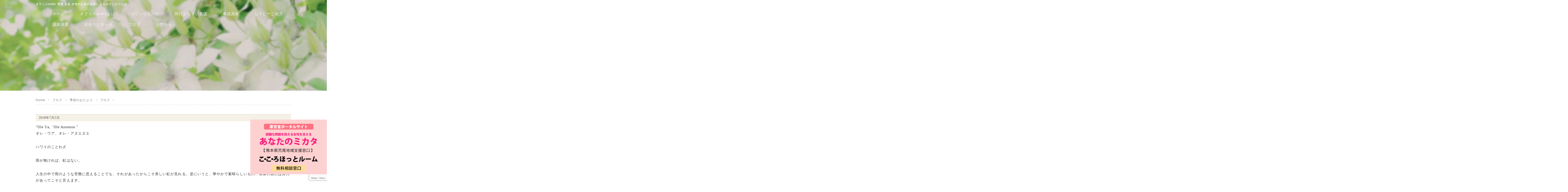

--- FILE ---
content_type: text/html; charset=UTF-8
request_url: http://aimsarao.com/blog/%E5%AD%A3%E7%AF%80%E3%81%AE%E3%81%8A%E3%81%9F%E3%82%88%E3%82%8A/%E3%83%96%E3%83%AD%E3%82%B0/586/
body_size: 8050
content:
<!DOCTYPE HTML>
<html dir="ltr" lang="ja" prefix="og: https://ogp.me/ns#">
<head>
<meta http-equiv="Content-Type" content="text/html; charset=UTF-8">
<meta name="google-site-verification" content="3wHGuPtSXI7gpO1dv2fuHZ-Mur94XBsBMePUMcEvd30" />

<!-- ビューポート設定 -->
<meta name=viewport content="width=device-width, initial-scale=1.0">
<!-- サイズが1000px以上 -->
<link href="http://aimsarao.com/wp/wp-content/themes/frcds/style.css" rel="stylesheet" type="text/css" media="screen and (min-device-width:1000px)" />
<!-- サイズが768pxから999px -->
<link href="/wp/wp-content/themes/frcds/style-tb.css" rel="stylesheet" type="text/css" media="only screen and (min-width: 768px) and (max-device-width:999px)"/>
<!-- サイズが767px以下 -->
<link href="/wp/wp-content/themes/frcds/style-sp.css" rel="stylesheet" type="text/css" media="only screen and (max-device-width:767px)"/>

<link rel="apple-touch-icon" href="http://aimsarao.com/wp/wp-content/themes/frcds/img/apple-touch-icon.png" />

		<!-- All in One SEO 4.8.5 - aioseo.com -->
		<title>- オフィスAIMS 荒尾 玉名 女性のための女性によるカウンセリング</title>
	<meta name="description" content="&quot;Ole Ua, ‘Ole Anuenue.&quot; オレ・ウア、オレ・アヌエヌエ ハワイのことわざ 雨が無ければ、" />
	<meta name="robots" content="max-image-preview:large" />
	<meta name="author" content="edit-aims"/>
	<link rel="canonical" href="https://aimsarao.com/blog/%e5%ad%a3%e7%af%80%e3%81%ae%e3%81%8a%e3%81%9f%e3%82%88%e3%82%8a/%e3%83%96%e3%83%ad%e3%82%b0/586/" />
	<meta name="generator" content="All in One SEO (AIOSEO) 4.8.5" />
		<meta property="og:locale" content="ja_JP" />
		<meta property="og:site_name" content="オフィスAIMS 荒尾 玉名 女性のための女性によるカウンセリング -" />
		<meta property="og:type" content="article" />
		<meta property="og:title" content="- オフィスAIMS 荒尾 玉名 女性のための女性によるカウンセリング" />
		<meta property="og:description" content="&quot;Ole Ua, ‘Ole Anuenue.&quot; オレ・ウア、オレ・アヌエヌエ ハワイのことわざ 雨が無ければ、" />
		<meta property="og:url" content="https://aimsarao.com/blog/%e5%ad%a3%e7%af%80%e3%81%ae%e3%81%8a%e3%81%9f%e3%82%88%e3%82%8a/%e3%83%96%e3%83%ad%e3%82%b0/586/" />
		<meta property="article:published_time" content="2019-07-02T12:04:02+00:00" />
		<meta property="article:modified_time" content="2019-07-02T12:04:02+00:00" />
		<meta name="twitter:card" content="summary" />
		<meta name="twitter:title" content="- オフィスAIMS 荒尾 玉名 女性のための女性によるカウンセリング" />
		<meta name="twitter:description" content="&quot;Ole Ua, ‘Ole Anuenue.&quot; オレ・ウア、オレ・アヌエヌエ ハワイのことわざ 雨が無ければ、" />
		<script type="application/ld+json" class="aioseo-schema">
			{"@context":"https:\/\/schema.org","@graph":[{"@type":"BlogPosting","@id":"https:\/\/aimsarao.com\/blog\/%e5%ad%a3%e7%af%80%e3%81%ae%e3%81%8a%e3%81%9f%e3%82%88%e3%82%8a\/%e3%83%96%e3%83%ad%e3%82%b0\/586\/#blogposting","name":"- \u30aa\u30d5\u30a3\u30b9AIMS \u8352\u5c3e \u7389\u540d \u5973\u6027\u306e\u305f\u3081\u306e\u5973\u6027\u306b\u3088\u308b\u30ab\u30a6\u30f3\u30bb\u30ea\u30f3\u30b0","author":{"@id":"https:\/\/aimsarao.com\/author\/edit-aims\/#author"},"publisher":{"@id":"https:\/\/aimsarao.com\/#organization"},"image":{"@type":"ImageObject","url":"http:\/\/aimsarao.com\/wp\/wp-content\/uploads\/2019\/07\/A956A9A8-3099-4C70-A989-4E2A872E4420.jpeg","@id":"https:\/\/aimsarao.com\/blog\/%e5%ad%a3%e7%af%80%e3%81%ae%e3%81%8a%e3%81%9f%e3%82%88%e3%82%8a\/%e3%83%96%e3%83%ad%e3%82%b0\/586\/#articleImage","width":768,"height":429},"datePublished":"2019-07-02T21:04:02+09:00","dateModified":"2019-07-02T21:04:02+09:00","inLanguage":"ja","mainEntityOfPage":{"@id":"https:\/\/aimsarao.com\/blog\/%e5%ad%a3%e7%af%80%e3%81%ae%e3%81%8a%e3%81%9f%e3%82%88%e3%82%8a\/%e3%83%96%e3%83%ad%e3%82%b0\/586\/#webpage"},"isPartOf":{"@id":"https:\/\/aimsarao.com\/blog\/%e5%ad%a3%e7%af%80%e3%81%ae%e3%81%8a%e3%81%9f%e3%82%88%e3%82%8a\/%e3%83%96%e3%83%ad%e3%82%b0\/586\/#webpage"},"articleSection":"\u30d6\u30ed\u30b0"},{"@type":"BreadcrumbList","@id":"https:\/\/aimsarao.com\/blog\/%e5%ad%a3%e7%af%80%e3%81%ae%e3%81%8a%e3%81%9f%e3%82%88%e3%82%8a\/%e3%83%96%e3%83%ad%e3%82%b0\/586\/#breadcrumblist","itemListElement":[{"@type":"ListItem","@id":"https:\/\/aimsarao.com#listItem","position":1,"name":"Home","item":"https:\/\/aimsarao.com","nextItem":{"@type":"ListItem","@id":"https:\/\/aimsarao.com\/category\/blog\/#listItem","name":"\u30d6\u30ed\u30b0"}},{"@type":"ListItem","@id":"https:\/\/aimsarao.com\/category\/blog\/#listItem","position":2,"name":"\u30d6\u30ed\u30b0","item":"https:\/\/aimsarao.com\/category\/blog\/","nextItem":{"@type":"ListItem","@id":"https:\/\/aimsarao.com\/category\/blog\/%e5%ad%a3%e7%af%80%e3%81%ae%e3%81%8a%e3%81%9f%e3%82%88%e3%82%8a\/#listItem","name":"\u5b63\u7bc0\u306e\u304a\u305f\u3088\u308a"},"previousItem":{"@type":"ListItem","@id":"https:\/\/aimsarao.com#listItem","name":"Home"}},{"@type":"ListItem","@id":"https:\/\/aimsarao.com\/category\/blog\/%e5%ad%a3%e7%af%80%e3%81%ae%e3%81%8a%e3%81%9f%e3%82%88%e3%82%8a\/#listItem","position":3,"name":"\u5b63\u7bc0\u306e\u304a\u305f\u3088\u308a","item":"https:\/\/aimsarao.com\/category\/blog\/%e5%ad%a3%e7%af%80%e3%81%ae%e3%81%8a%e3%81%9f%e3%82%88%e3%82%8a\/","nextItem":{"@type":"ListItem","@id":"https:\/\/aimsarao.com\/category\/blog\/%e5%ad%a3%e7%af%80%e3%81%ae%e3%81%8a%e3%81%9f%e3%82%88%e3%82%8a\/%e3%83%96%e3%83%ad%e3%82%b0\/#listItem","name":"\u30d6\u30ed\u30b0"},"previousItem":{"@type":"ListItem","@id":"https:\/\/aimsarao.com\/category\/blog\/#listItem","name":"\u30d6\u30ed\u30b0"}},{"@type":"ListItem","@id":"https:\/\/aimsarao.com\/category\/blog\/%e5%ad%a3%e7%af%80%e3%81%ae%e3%81%8a%e3%81%9f%e3%82%88%e3%82%8a\/%e3%83%96%e3%83%ad%e3%82%b0\/#listItem","position":4,"name":"\u30d6\u30ed\u30b0","item":"https:\/\/aimsarao.com\/category\/blog\/%e5%ad%a3%e7%af%80%e3%81%ae%e3%81%8a%e3%81%9f%e3%82%88%e3%82%8a\/%e3%83%96%e3%83%ad%e3%82%b0\/","previousItem":{"@type":"ListItem","@id":"https:\/\/aimsarao.com\/category\/blog\/%e5%ad%a3%e7%af%80%e3%81%ae%e3%81%8a%e3%81%9f%e3%82%88%e3%82%8a\/#listItem","name":"\u5b63\u7bc0\u306e\u304a\u305f\u3088\u308a"}},{"@type":"ListItem","@id":"https:\/\/aimsarao.com\/blog\/%e5%ad%a3%e7%af%80%e3%81%ae%e3%81%8a%e3%81%9f%e3%82%88%e3%82%8a\/%e3%83%96%e3%83%ad%e3%82%b0\/586\/#listItem","position":5,"previousItem":{"@type":"ListItem","@id":"https:\/\/aimsarao.com\/category\/blog\/%e5%ad%a3%e7%af%80%e3%81%ae%e3%81%8a%e3%81%9f%e3%82%88%e3%82%8a\/%e3%83%96%e3%83%ad%e3%82%b0\/#listItem","name":"\u30d6\u30ed\u30b0"}}]},{"@type":"Organization","@id":"https:\/\/aimsarao.com\/#organization","name":"\u30aa\u30d5\u30a3\u30b9AIMS \u8352\u5c3e \u7389\u540d \u5973\u6027\u306e\u305f\u3081\u306e\u5973\u6027\u306b\u3088\u308b\u30ab\u30a6\u30f3\u30bb\u30ea\u30f3\u30b0","url":"https:\/\/aimsarao.com\/"},{"@type":"Person","@id":"https:\/\/aimsarao.com\/author\/edit-aims\/#author","url":"https:\/\/aimsarao.com\/author\/edit-aims\/","name":"edit-aims","image":{"@type":"ImageObject","@id":"https:\/\/aimsarao.com\/blog\/%e5%ad%a3%e7%af%80%e3%81%ae%e3%81%8a%e3%81%9f%e3%82%88%e3%82%8a\/%e3%83%96%e3%83%ad%e3%82%b0\/586\/#authorImage","url":"http:\/\/0.gravatar.com\/avatar\/9465b68d0de0cb9ad87176b88a2a8c61?s=96&d=mm&r=g","width":96,"height":96,"caption":"edit-aims"}},{"@type":"WebPage","@id":"https:\/\/aimsarao.com\/blog\/%e5%ad%a3%e7%af%80%e3%81%ae%e3%81%8a%e3%81%9f%e3%82%88%e3%82%8a\/%e3%83%96%e3%83%ad%e3%82%b0\/586\/#webpage","url":"https:\/\/aimsarao.com\/blog\/%e5%ad%a3%e7%af%80%e3%81%ae%e3%81%8a%e3%81%9f%e3%82%88%e3%82%8a\/%e3%83%96%e3%83%ad%e3%82%b0\/586\/","name":"- \u30aa\u30d5\u30a3\u30b9AIMS \u8352\u5c3e \u7389\u540d \u5973\u6027\u306e\u305f\u3081\u306e\u5973\u6027\u306b\u3088\u308b\u30ab\u30a6\u30f3\u30bb\u30ea\u30f3\u30b0","description":"\"Ole Ua, \u2018Ole Anuenue.\" \u30aa\u30ec\u30fb\u30a6\u30a2\u3001\u30aa\u30ec\u30fb\u30a2\u30cc\u30a8\u30cc\u30a8 \u30cf\u30ef\u30a4\u306e\u3053\u3068\u308f\u3056 \u96e8\u304c\u7121\u3051\u308c\u3070\u3001","inLanguage":"ja","isPartOf":{"@id":"https:\/\/aimsarao.com\/#website"},"breadcrumb":{"@id":"https:\/\/aimsarao.com\/blog\/%e5%ad%a3%e7%af%80%e3%81%ae%e3%81%8a%e3%81%9f%e3%82%88%e3%82%8a\/%e3%83%96%e3%83%ad%e3%82%b0\/586\/#breadcrumblist"},"author":{"@id":"https:\/\/aimsarao.com\/author\/edit-aims\/#author"},"creator":{"@id":"https:\/\/aimsarao.com\/author\/edit-aims\/#author"},"datePublished":"2019-07-02T21:04:02+09:00","dateModified":"2019-07-02T21:04:02+09:00"},{"@type":"WebSite","@id":"https:\/\/aimsarao.com\/#website","url":"https:\/\/aimsarao.com\/","name":"\u30aa\u30d5\u30a3\u30b9AIMS \u8352\u5c3e \u7389\u540d \u5973\u6027\u306e\u305f\u3081\u306e\u5973\u6027\u306b\u3088\u308b\u30ab\u30a6\u30f3\u30bb\u30ea\u30f3\u30b0","inLanguage":"ja","publisher":{"@id":"https:\/\/aimsarao.com\/#organization"}}]}
		</script>
		<!-- All in One SEO -->

<link rel='dns-prefetch' href='//www.google.com' />
<link rel='dns-prefetch' href='//s.w.org' />
<link rel="alternate" type="application/rss+xml" title="オフィスAIMS 荒尾 玉名 女性のための女性によるカウンセリング &raquo; フィード" href="https://aimsarao.com/feed/" />
<link rel="alternate" type="application/rss+xml" title="オフィスAIMS 荒尾 玉名 女性のための女性によるカウンセリング &raquo; コメントフィード" href="https://aimsarao.com/comments/feed/" />
<link rel="alternate" type="application/rss+xml" title="オフィスAIMS 荒尾 玉名 女性のための女性によるカウンセリング &raquo;  のコメントのフィード" href="https://aimsarao.com/blog/%e5%ad%a3%e7%af%80%e3%81%ae%e3%81%8a%e3%81%9f%e3%82%88%e3%82%8a/%e3%83%96%e3%83%ad%e3%82%b0/586/feed/" />
<link rel='stylesheet' id='wp-block-library-css'  href='http://aimsarao.com/wp/wp-includes/css/dist/block-library/style.min.css?ver=6.0.11' type='text/css' media='all' />
<style id='global-styles-inline-css' type='text/css'>
body{--wp--preset--color--black: #000000;--wp--preset--color--cyan-bluish-gray: #abb8c3;--wp--preset--color--white: #ffffff;--wp--preset--color--pale-pink: #f78da7;--wp--preset--color--vivid-red: #cf2e2e;--wp--preset--color--luminous-vivid-orange: #ff6900;--wp--preset--color--luminous-vivid-amber: #fcb900;--wp--preset--color--light-green-cyan: #7bdcb5;--wp--preset--color--vivid-green-cyan: #00d084;--wp--preset--color--pale-cyan-blue: #8ed1fc;--wp--preset--color--vivid-cyan-blue: #0693e3;--wp--preset--color--vivid-purple: #9b51e0;--wp--preset--gradient--vivid-cyan-blue-to-vivid-purple: linear-gradient(135deg,rgba(6,147,227,1) 0%,rgb(155,81,224) 100%);--wp--preset--gradient--light-green-cyan-to-vivid-green-cyan: linear-gradient(135deg,rgb(122,220,180) 0%,rgb(0,208,130) 100%);--wp--preset--gradient--luminous-vivid-amber-to-luminous-vivid-orange: linear-gradient(135deg,rgba(252,185,0,1) 0%,rgba(255,105,0,1) 100%);--wp--preset--gradient--luminous-vivid-orange-to-vivid-red: linear-gradient(135deg,rgba(255,105,0,1) 0%,rgb(207,46,46) 100%);--wp--preset--gradient--very-light-gray-to-cyan-bluish-gray: linear-gradient(135deg,rgb(238,238,238) 0%,rgb(169,184,195) 100%);--wp--preset--gradient--cool-to-warm-spectrum: linear-gradient(135deg,rgb(74,234,220) 0%,rgb(151,120,209) 20%,rgb(207,42,186) 40%,rgb(238,44,130) 60%,rgb(251,105,98) 80%,rgb(254,248,76) 100%);--wp--preset--gradient--blush-light-purple: linear-gradient(135deg,rgb(255,206,236) 0%,rgb(152,150,240) 100%);--wp--preset--gradient--blush-bordeaux: linear-gradient(135deg,rgb(254,205,165) 0%,rgb(254,45,45) 50%,rgb(107,0,62) 100%);--wp--preset--gradient--luminous-dusk: linear-gradient(135deg,rgb(255,203,112) 0%,rgb(199,81,192) 50%,rgb(65,88,208) 100%);--wp--preset--gradient--pale-ocean: linear-gradient(135deg,rgb(255,245,203) 0%,rgb(182,227,212) 50%,rgb(51,167,181) 100%);--wp--preset--gradient--electric-grass: linear-gradient(135deg,rgb(202,248,128) 0%,rgb(113,206,126) 100%);--wp--preset--gradient--midnight: linear-gradient(135deg,rgb(2,3,129) 0%,rgb(40,116,252) 100%);--wp--preset--duotone--dark-grayscale: url('#wp-duotone-dark-grayscale');--wp--preset--duotone--grayscale: url('#wp-duotone-grayscale');--wp--preset--duotone--purple-yellow: url('#wp-duotone-purple-yellow');--wp--preset--duotone--blue-red: url('#wp-duotone-blue-red');--wp--preset--duotone--midnight: url('#wp-duotone-midnight');--wp--preset--duotone--magenta-yellow: url('#wp-duotone-magenta-yellow');--wp--preset--duotone--purple-green: url('#wp-duotone-purple-green');--wp--preset--duotone--blue-orange: url('#wp-duotone-blue-orange');--wp--preset--font-size--small: 13px;--wp--preset--font-size--medium: 20px;--wp--preset--font-size--large: 36px;--wp--preset--font-size--x-large: 42px;}.has-black-color{color: var(--wp--preset--color--black) !important;}.has-cyan-bluish-gray-color{color: var(--wp--preset--color--cyan-bluish-gray) !important;}.has-white-color{color: var(--wp--preset--color--white) !important;}.has-pale-pink-color{color: var(--wp--preset--color--pale-pink) !important;}.has-vivid-red-color{color: var(--wp--preset--color--vivid-red) !important;}.has-luminous-vivid-orange-color{color: var(--wp--preset--color--luminous-vivid-orange) !important;}.has-luminous-vivid-amber-color{color: var(--wp--preset--color--luminous-vivid-amber) !important;}.has-light-green-cyan-color{color: var(--wp--preset--color--light-green-cyan) !important;}.has-vivid-green-cyan-color{color: var(--wp--preset--color--vivid-green-cyan) !important;}.has-pale-cyan-blue-color{color: var(--wp--preset--color--pale-cyan-blue) !important;}.has-vivid-cyan-blue-color{color: var(--wp--preset--color--vivid-cyan-blue) !important;}.has-vivid-purple-color{color: var(--wp--preset--color--vivid-purple) !important;}.has-black-background-color{background-color: var(--wp--preset--color--black) !important;}.has-cyan-bluish-gray-background-color{background-color: var(--wp--preset--color--cyan-bluish-gray) !important;}.has-white-background-color{background-color: var(--wp--preset--color--white) !important;}.has-pale-pink-background-color{background-color: var(--wp--preset--color--pale-pink) !important;}.has-vivid-red-background-color{background-color: var(--wp--preset--color--vivid-red) !important;}.has-luminous-vivid-orange-background-color{background-color: var(--wp--preset--color--luminous-vivid-orange) !important;}.has-luminous-vivid-amber-background-color{background-color: var(--wp--preset--color--luminous-vivid-amber) !important;}.has-light-green-cyan-background-color{background-color: var(--wp--preset--color--light-green-cyan) !important;}.has-vivid-green-cyan-background-color{background-color: var(--wp--preset--color--vivid-green-cyan) !important;}.has-pale-cyan-blue-background-color{background-color: var(--wp--preset--color--pale-cyan-blue) !important;}.has-vivid-cyan-blue-background-color{background-color: var(--wp--preset--color--vivid-cyan-blue) !important;}.has-vivid-purple-background-color{background-color: var(--wp--preset--color--vivid-purple) !important;}.has-black-border-color{border-color: var(--wp--preset--color--black) !important;}.has-cyan-bluish-gray-border-color{border-color: var(--wp--preset--color--cyan-bluish-gray) !important;}.has-white-border-color{border-color: var(--wp--preset--color--white) !important;}.has-pale-pink-border-color{border-color: var(--wp--preset--color--pale-pink) !important;}.has-vivid-red-border-color{border-color: var(--wp--preset--color--vivid-red) !important;}.has-luminous-vivid-orange-border-color{border-color: var(--wp--preset--color--luminous-vivid-orange) !important;}.has-luminous-vivid-amber-border-color{border-color: var(--wp--preset--color--luminous-vivid-amber) !important;}.has-light-green-cyan-border-color{border-color: var(--wp--preset--color--light-green-cyan) !important;}.has-vivid-green-cyan-border-color{border-color: var(--wp--preset--color--vivid-green-cyan) !important;}.has-pale-cyan-blue-border-color{border-color: var(--wp--preset--color--pale-cyan-blue) !important;}.has-vivid-cyan-blue-border-color{border-color: var(--wp--preset--color--vivid-cyan-blue) !important;}.has-vivid-purple-border-color{border-color: var(--wp--preset--color--vivid-purple) !important;}.has-vivid-cyan-blue-to-vivid-purple-gradient-background{background: var(--wp--preset--gradient--vivid-cyan-blue-to-vivid-purple) !important;}.has-light-green-cyan-to-vivid-green-cyan-gradient-background{background: var(--wp--preset--gradient--light-green-cyan-to-vivid-green-cyan) !important;}.has-luminous-vivid-amber-to-luminous-vivid-orange-gradient-background{background: var(--wp--preset--gradient--luminous-vivid-amber-to-luminous-vivid-orange) !important;}.has-luminous-vivid-orange-to-vivid-red-gradient-background{background: var(--wp--preset--gradient--luminous-vivid-orange-to-vivid-red) !important;}.has-very-light-gray-to-cyan-bluish-gray-gradient-background{background: var(--wp--preset--gradient--very-light-gray-to-cyan-bluish-gray) !important;}.has-cool-to-warm-spectrum-gradient-background{background: var(--wp--preset--gradient--cool-to-warm-spectrum) !important;}.has-blush-light-purple-gradient-background{background: var(--wp--preset--gradient--blush-light-purple) !important;}.has-blush-bordeaux-gradient-background{background: var(--wp--preset--gradient--blush-bordeaux) !important;}.has-luminous-dusk-gradient-background{background: var(--wp--preset--gradient--luminous-dusk) !important;}.has-pale-ocean-gradient-background{background: var(--wp--preset--gradient--pale-ocean) !important;}.has-electric-grass-gradient-background{background: var(--wp--preset--gradient--electric-grass) !important;}.has-midnight-gradient-background{background: var(--wp--preset--gradient--midnight) !important;}.has-small-font-size{font-size: var(--wp--preset--font-size--small) !important;}.has-medium-font-size{font-size: var(--wp--preset--font-size--medium) !important;}.has-large-font-size{font-size: var(--wp--preset--font-size--large) !important;}.has-x-large-font-size{font-size: var(--wp--preset--font-size--x-large) !important;}
</style>
<link rel='stylesheet' id='contact-form-7-css'  href='http://aimsarao.com/wp/wp-content/plugins/contact-form-7/includes/css/styles.css?ver=5.7.6' type='text/css' media='all' />
<script type='text/javascript' src='http://aimsarao.com/wp/wp-includes/js/jquery/jquery.min.js?ver=3.6.0' id='jquery-core-js'></script>
<script type='text/javascript' src='http://aimsarao.com/wp/wp-includes/js/jquery/jquery-migrate.min.js?ver=3.3.2' id='jquery-migrate-js'></script>
<link rel="https://api.w.org/" href="https://aimsarao.com/wp-json/" /><link rel="alternate" type="application/json" href="https://aimsarao.com/wp-json/wp/v2/posts/586" /><link rel='shortlink' href='https://aimsarao.com/?p=586' />
<link rel="alternate" type="application/json+oembed" href="https://aimsarao.com/wp-json/oembed/1.0/embed?url=https%3A%2F%2Faimsarao.com%2Fblog%2F%25e5%25ad%25a3%25e7%25af%2580%25e3%2581%25ae%25e3%2581%258a%25e3%2581%259f%25e3%2582%2588%25e3%2582%258a%2F%25e3%2583%2596%25e3%2583%25ad%25e3%2582%25b0%2F586%2F" />
<link rel="alternate" type="text/xml+oembed" href="https://aimsarao.com/wp-json/oembed/1.0/embed?url=https%3A%2F%2Faimsarao.com%2Fblog%2F%25e5%25ad%25a3%25e7%25af%2580%25e3%2581%25ae%25e3%2581%258a%25e3%2581%259f%25e3%2582%2588%25e3%2582%258a%2F%25e3%2583%2596%25e3%2583%25ad%25e3%2582%25b0%2F586%2F&#038;format=xml" />
<style type="text/css">.recentcomments a{display:inline !important;padding:0 !important;margin:0 !important;}</style><link rel="icon" href="http://aimsarao.com/wp/wp-content/uploads/2024/11/cropped-aims_img-32x32.png" sizes="32x32" />
<link rel="icon" href="http://aimsarao.com/wp/wp-content/uploads/2024/11/cropped-aims_img-192x192.png" sizes="192x192" />
<link rel="apple-touch-icon" href="http://aimsarao.com/wp/wp-content/uploads/2024/11/cropped-aims_img-180x180.png" />
<meta name="msapplication-TileImage" content="http://aimsarao.com/wp/wp-content/uploads/2024/11/cropped-aims_img-270x270.png" />
<!--[if lt IE 9]> 
<script type="text/javascript" src="https://css3-mediaqueries-js.googlecode.com/svn/trunk/css3-mediaqueries.js"></script>
<script type="text/javascript" src="https://html5shim.googlecode.com/svn/trunk/html5.js"></script>
<![endif]-->
</head>

<body class="post-template-default single single-post postid-586 single-format-standard">
<div id="wrap">
<!--/* ▲ #wrap 開始 */-->

<div id="container">
<!--/* ▲ #container 開始 */-->

<header id="header">
<!--/* ▲ #header 開始 */-->

<div id="hgroup">
	<h1 id="site-id">オフィスAIMS 荒尾 玉名 女性のための女性によるカウンセリング</h1>
	<h2 id="description" class="logo"></h2>
</div>

<!-- SP nav -->
<div class="MenuContainer">
 <input id="menu" type="checkbox" name="menu" class="HiddenCheckbox"/>
  <label for="menu" class="MenuIcon"></label>
  <nav class="Menu">
    <ul class="Menu-list">
    <li class="Menu-item"><a href="https://aimsarao.com/" rel="home">HOME</a></li>
    <li class="Menu-item"><a href="https://aimsarao.com/about" rel="about">オフィスAIMSとは</a></li>
    <li class="Menu-item"><a href="https://aimsarao.com/counseling" rel="counseling">カウンセリング</a></li>
	<li class="Menu-item"><a href="https://aimsarao.com/support" rel="support">同行よりそい支援</a></li>
    <li class="Menu-item"><a href="https://aimsarao.com/trainingcourse" rel="trainingcourse">養成講座</a></li>
    <li class="Menu-item"><a href="https://aimsarao.com/therapy" rel="therapy">セラピーご紹介</a></li>
    <li class="Menu-item"><a href="https://aimsarao.com/instructor" rel="instructor">講師派遣</a></li>
    <li class="Menu-item"><a href="https://aimsarao.com/category/courseinfo/" rel="courseinfo">講座のお知らせ</a></li>
    <li class="Menu-item"><a href="https://aimsarao.com/category/blog/" rel="blog">ブログ</a></li>
    <li class="Menu-item"><a href="https://aimsarao.com/contact" rel="contact">お問合わせ</a></li>
    </ul>
  </nav>
</div>
<!-- /SP nav -->

<nav id="utility-nav" class="menu-items-num-10"><ul id="menu-main-navi" class="menu"><li id="menu-item-42" class="menu-item menu-item-type-custom menu-item-object-custom menu-item-42"><a href="http://aimsarao.com/">ホーム</a></li>
<li id="menu-item-40" class="menu-item menu-item-type-post_type menu-item-object-page menu-item-40"><a href="https://aimsarao.com/about/">オフィスAIMSとは</a></li>
<li id="menu-item-39" class="menu-item menu-item-type-post_type menu-item-object-page menu-item-39"><a href="https://aimsarao.com/counseling/">カウンセリング</a></li>
<li id="menu-item-38" class="menu-item menu-item-type-post_type menu-item-object-page menu-item-38"><a href="https://aimsarao.com/support/">同行よりそい支援</a></li>
<li id="menu-item-35" class="menu-item menu-item-type-post_type menu-item-object-page menu-item-35"><a href="https://aimsarao.com/trainingcourse/">養成講座</a></li>
<li id="menu-item-36" class="menu-item menu-item-type-post_type menu-item-object-page menu-item-36"><a href="https://aimsarao.com/therapy/">セラピーご紹介</a></li>
<li id="menu-item-37" class="menu-item menu-item-type-post_type menu-item-object-page menu-item-37"><a href="https://aimsarao.com/instructor/">講師派遣</a></li>
<li id="menu-item-74" class="menu-item menu-item-type-taxonomy menu-item-object-category menu-item-74"><a href="https://aimsarao.com/category/courseinfo/">講座のお知らせ</a></li>
<li id="menu-item-41" class="menu-item menu-item-type-taxonomy menu-item-object-category current-post-ancestor menu-item-41"><a href="https://aimsarao.com/category/blog/">ブログ</a></li>
<li id="menu-item-34" class="menu-item menu-item-type-post_type menu-item-object-page menu-item-34"><a href="https://aimsarao.com/contact/">お問合せ</a></li>
</ul></nav>
<div class="widget-area" id="header-widget-area">
</div>

<!--<nav class="menu menu-items-num-8"><ul>
<li ><a href="https://aimsarao.com/">ホーム</a></li><li id="menu-item-15" class=""><a><strong></strong><br/></a></li>
<li id="menu-item-63" class=""><a><strong></strong><br/></a></li>
<li id="menu-item-17" class=""><a><strong></strong><br/></a></li>
<li id="menu-item-112" class=""><a><strong></strong><br/></a></li>
<li id="menu-item-20" class=""><a><strong></strong><br/></a></li>
<li id="menu-item-805" class=""><a><strong></strong><br/></a></li>
<li id="menu-item-809" class=""><a><strong></strong><br/></a></li>
<li id="menu-item-28" class=""><a><strong></strong><br/></a></li>
<li id="menu-item-26" class=""><a><strong></strong><br/></a></li>
<li id="menu-item-830" class=""><a><strong></strong><br/></a></li>
<li id="menu-item-108" class=""><a><strong></strong><br/></a></li>
<li id="menu-item-23" class=""><a><strong></strong><br/></a></li>
<li id="menu-item-31" class=""><a><strong></strong><br/></a></li>
<li id="menu-item-728" class=""><a><strong></strong><br/></a></li>
<li id="menu-item-110" class=""><a><strong></strong><br/></a></li>
<li id="menu-item-811" class=""><a><strong></strong><br/></a></li>
<li id="menu-item-813" class=""><a><strong></strong><br/></a></li>
</ul></nav>
-->

<div id="branding">
	<img src="http://aimsarao.com/wp/wp-content/themes/frcds/img/custom-header02.jpg" width="980"	height="11" alt="" />	
    </div>

<ul class="bread-crumb">
	<li class="level-1 top"><a href="https://aimsarao.com/">Home</a></li>
	<li class="level-2 sub"><a href="https://aimsarao.com/category/blog/">ブログ</a></li>
	<li class="level-3 sub"><a href="https://aimsarao.com/category/blog/%e5%ad%a3%e7%af%80%e3%81%ae%e3%81%8a%e3%81%9f%e3%82%88%e3%82%8a/">季節のおたより</a></li>
	<li class="level-4 sub"><a href="https://aimsarao.com/category/blog/%e5%ad%a3%e7%af%80%e3%81%ae%e3%81%8a%e3%81%9f%e3%82%88%e3%82%8a/%e3%83%96%e3%83%ad%e3%82%b0/">ブログ</a></li>
	<li class="level-5 sub tail current"></li>
</ul>


<!--/* ▼ #header 終了 */-->
</header><section id="contents-body">
<!--/* ▲ #contents-body 開始 */-->

<!-- header template end -->

<section id="contents">
<!--/* ▲ #contents 開始 */-->

<article class="post-586 post type-post status-publish format-standard hentry category-1">
	<header class="entry-header">
		<h1 class="entry-title inviewfadeInUp"></h1>
	
		<div class="entry-meta">
			<span class="sep"><!--投稿日：--><a href="https://aimsarao.com/blog/%e5%ad%a3%e7%af%80%e3%81%ae%e3%81%8a%e3%81%9f%e3%82%88%e3%82%8a/%e3%83%96%e3%83%ad%e3%82%b0/586/" title="">
				<time class="entry-date" datetime="2019-07-02" pubdate="2019-07-02">
					2019年7月2日				</time>
			</a></span>
			<!--<span class="author vcard">投稿者：<a title="edit-aims" href="https://aimsarao.com/author/edit-aims/" class="url fn n">
					edit-aims			</a></span>-->
		</div>
	</header>

	<section class="entry-content inviewfadeIn">
		<p>&#8220;Ole Ua, ‘Ole Anuenue.&#8221;<br />
オレ・ウア、オレ・アヌエヌエ</p>
<p>ハワイのことわざ</p>
<p>雨が無ければ、虹はない。</p>
<p>人生の中で雨のような苦難に思えることでも、それがあったからこそ美しい虹が見れる。逆にいうと、華やかで素晴らしいもの、偉業の裏には努力があってこそと言えます。</p>
<p>&nbsp;</p>
<p>明日も佳き日を。<img class="aligncenter size-medium wp-image-588" src="http://aimsarao.com/wp/wp-content/uploads/2019/07/A956A9A8-3099-4C70-A989-4E2A872E4420-300x168.jpeg" alt="" width="300" height="168" srcset="http://aimsarao.com/wp/wp-content/uploads/2019/07/A956A9A8-3099-4C70-A989-4E2A872E4420-300x168.jpeg 300w, http://aimsarao.com/wp/wp-content/uploads/2019/07/A956A9A8-3099-4C70-A989-4E2A872E4420.jpeg 768w" sizes="(max-width: 300px) 100vw, 300px" /></p>
	</section>

	<footer class="page-footer">
		<div class="entry-meta">
			<span class="cat-links">カテゴリー：<a href="https://aimsarao.com/category/blog/%e5%ad%a3%e7%af%80%e3%81%ae%e3%81%8a%e3%81%9f%e3%82%88%e3%82%8a/%e3%83%96%e3%83%ad%e3%82%b0/" rel="category tag">ブログ</a></span>
			<span class="tag-links"></span>
		</div>
	</footer>
</article>


<nav class="navigation" id="nav-below">
	<ul>
		<li class="nav-previous"><a href="https://aimsarao.com/blog/%e5%ad%a3%e7%af%80%e3%81%ae%e3%81%8a%e3%81%9f%e3%82%88%e3%82%8a/%e3%83%96%e3%83%ad%e3%82%b0/584/" rel="prev">#ひとりフラワーデモ</a></li>		<li class="nav-next"><a href="https://aimsarao.com/blog/%e5%ad%a3%e7%af%80%e3%81%ae%e3%81%8a%e3%81%9f%e3%82%88%e3%82%8a/%e3%83%96%e3%83%ad%e3%82%b0/646/" rel="next">願いを叶える新月の願い</a></li>	</ul>
</nav>

<section id="comments"> 
<!--/* ▲ #comments 開始 */-->

<!--/* ▼ #comments 終了 */--> 
</section>

<!--/* ▼ #contents 終了 */-->
</section>

<!--/* ▼ #contents-body 終了 */-->
</section>

<footer id="footer" class="inviewfadeIn">
<!--/* ▲ #footer 開始 */-->

<div class="hgroup">
<h2 class="logo"><a href="https://aimsarao.com/" rel="home"><img src="http://aimsarao.com/wp/wp-content/themes/frcds/img/site-id-footer01.png" alt="ロゴ"></a></h2>
<p class="h2-text"><a href="https://www.facebook.com/%E8%8D%92%E5%B0%BE%E7%8E%89%E5%90%8D%E5%9C%B0%E5%9F%9F-%E5%A5%B3%E6%80%A7%E3%81%A8%E5%AD%90%E3%81%A9%E3%82%82%E3%81%AE%E3%82%AB%E3%82%A6%E3%83%B3%E3%82%BB%E3%83%AA%E3%83%B3%E3%82%B0-%E3%82%AA%E3%83%95%E3%82%A3%E3%82%B9AIMS-464026983727515/" target="_blank" rel="nofollow"><img src="http://aimsarao.com/wp/wp-content/themes/frcds/img/fbicon.png" alt="facebook"></a></p>

<p id="copyright" class="copy-text">
		<small>Copyright &copy; 2026		<a href="https://aimsarao.com/">オフィスAIMS 荒尾 玉名 女性のための女性によるカウンセリング</a>
		</small>
	</p>
</div>


<nav id="footer-nav" class="menu-items-num-8"><ul id="menu-foot-navi" class="menu"><li id="menu-item-145" class="menu-item menu-item-type-post_type menu-item-object-page menu-item-145"><a href="https://aimsarao.com/about/">AIMSとは</a></li>
<li id="menu-item-146" class="menu-item menu-item-type-post_type menu-item-object-page menu-item-146"><a href="https://aimsarao.com/counseling/">カウンセリング</a></li>
<li id="menu-item-147" class="menu-item menu-item-type-post_type menu-item-object-page menu-item-147"><a href="https://aimsarao.com/support/">同行よりそい支援</a></li>
<li id="menu-item-148" class="menu-item menu-item-type-post_type menu-item-object-page menu-item-148"><a href="https://aimsarao.com/instructor/">講師派遣</a></li>
<li id="menu-item-149" class="menu-item menu-item-type-post_type menu-item-object-page menu-item-has-children menu-item-149"><a href="https://aimsarao.com/therapy/">セラピーご紹介</a>
<ul class="sub-menu">
	<li id="menu-item-150" class="menu-item menu-item-type-post_type menu-item-object-page menu-item-150"><a href="https://aimsarao.com/therapy/colortherapy/">カラーセッション</a></li>
	<li id="menu-item-151" class="menu-item menu-item-type-post_type menu-item-object-page menu-item-151"><a href="https://aimsarao.com/therapy/crystal/">クリスタルサンキャッチャー</a></li>
	<li id="menu-item-152" class="menu-item menu-item-type-post_type menu-item-object-page menu-item-152"><a href="https://aimsarao.com/therapy/pp/">パワーピアス</a></li>
	<li id="menu-item-153" class="menu-item menu-item-type-post_type menu-item-object-page menu-item-153"><a href="https://aimsarao.com/therapy/suhi/">数秘セッション</a></li>
</ul>
</li>
<li id="menu-item-154" class="menu-item menu-item-type-post_type menu-item-object-page menu-item-154"><a href="https://aimsarao.com/trainingcourse/">養成講座</a></li>
<li id="menu-item-172" class="menu-item menu-item-type-taxonomy menu-item-object-category menu-item-172"><a href="https://aimsarao.com/category/courseinfo/">講座のお知らせ</a></li>
<li id="menu-item-171" class="menu-item menu-item-type-taxonomy menu-item-object-category current-post-ancestor menu-item-171"><a href="https://aimsarao.com/category/blog/">AIMSブログ</a></li>
</ul></nav>
	<!--<p id="copyright">
		<small>Copyright &copy; 2026		<a href="https://aimsarao.com/">オフィスAIMS 荒尾 玉名 女性のための女性によるカウンセリング</a>
		All rights reserved.</small>
	</p>-->
	<p id="go-top"><a href="#header" data-scroll>
			<img src="http://aimsarao.com/wp/wp-content/themes/frcds/img/go-top.png" alt="go top" width="60px" class="floating">
	</a></p>
<!--/* ▼ #footer 終了 */-->
</footer>

<!--/* ▼ #container 終了 */-->
</div>

<a href="https://aimsarao.com/blog/%e5%ad%a3%e7%af%80%e3%81%ae%e3%81%8a%e3%81%9f%e3%82%88%e3%82%8a/%e3%83%96%e3%83%ad%e3%82%b0/1695/"><img src="http://aimsarao.com/wp/wp-content/themes/frcds/img/anatanomikata-bnr.gif" alt="厚労省ポータルサイトあなたのミカタこ・こ・ろほっとルーム" class="bnr floating"></a>

<!--/* ▼ #wrap 終了 */-->
</div>
<script src="http://aimsarao.com/wp/wp-content/themes/frcds/js/smooth-scroll.js"></script>
<script>// smooth-scroll.js起動
smoothScroll.init() ;</script>

<script src="https://ajax.googleapis.com/ajax/libs/jquery/1.11.1/jquery.min.js"></script>
<script src="http://aimsarao.com/wp/wp-content/themes/frcds/js/jquery.inview.js"></script>
<script>// inview.js起動+設定
$(function() {
	$('.inviewfadeIn').on('inview', function(event, isInView, visiblePartX, visiblePartY) {	// フェードイン
		if (isInView) {
			$(this).stop().addClass('fadeIn');
		} else {
			$(this).stop().removeClass('fadeIn');
		}
	});
	$('.inviewUp').on('inview', function(event, isInView, visiblePartX, visiblePartY) {	// 上へスライド
		if (isInView) {
			$(this).stop().addClass('Up');
		} else {
			$(this).stop().removeClass('Up');
		}
	});
	$('.inviewzoomIn').on('inview', function(event, isInView, visiblePartX, visiblePartY) {	// ズームイン
		if (isInView) {
			$(this).stop().addClass('zoomIn');
		} else {
			$(this).stop().removeClass('zoomIn');
		}
	});
	$('.inviewfadeInUp').on('inview', function(event, isInView, visiblePartX, visiblePartY) {	// フェードインしながら上へスライド     
		if (isInView) {
			$(this).stop().addClass('fadeInUp');
		} else {
			$(this).stop().removeClass('fadeInUp');
		}
	});
});
</script>


<script type='text/javascript' src='http://aimsarao.com/wp/wp-content/plugins/contact-form-7/includes/swv/js/index.js?ver=5.7.6' id='swv-js'></script>
<script type='text/javascript' id='contact-form-7-js-extra'>
/* <![CDATA[ */
var wpcf7 = {"api":{"root":"https:\/\/aimsarao.com\/wp-json\/","namespace":"contact-form-7\/v1"}};
/* ]]> */
</script>
<script type='text/javascript' src='http://aimsarao.com/wp/wp-content/plugins/contact-form-7/includes/js/index.js?ver=5.7.6' id='contact-form-7-js'></script>
<script type='text/javascript' id='google-invisible-recaptcha-js-before'>
var renderInvisibleReCaptcha = function() {

    for (var i = 0; i < document.forms.length; ++i) {
        var form = document.forms[i];
        var holder = form.querySelector('.inv-recaptcha-holder');

        if (null === holder) continue;
		holder.innerHTML = '';

         (function(frm){
			var cf7SubmitElm = frm.querySelector('.wpcf7-submit');
            var holderId = grecaptcha.render(holder,{
                'sitekey': '6LcdhqsZAAAAAJ4p73CZvlQzQ90Cgl_XxSavxqoz', 'size': 'invisible', 'badge' : 'inline',
                'callback' : function (recaptchaToken) {
					if((null !== cf7SubmitElm) && (typeof jQuery != 'undefined')){jQuery(frm).submit();grecaptcha.reset(holderId);return;}
					 HTMLFormElement.prototype.submit.call(frm);
                },
                'expired-callback' : function(){grecaptcha.reset(holderId);}
            });

			if(null !== cf7SubmitElm && (typeof jQuery != 'undefined') ){
				jQuery(cf7SubmitElm).off('click').on('click', function(clickEvt){
					clickEvt.preventDefault();
					grecaptcha.execute(holderId);
				});
			}
			else
			{
				frm.onsubmit = function (evt){evt.preventDefault();grecaptcha.execute(holderId);};
			}


        })(form);
    }
};
</script>
<script type='text/javascript' async defer src='https://www.google.com/recaptcha/api.js?onload=renderInvisibleReCaptcha&#038;render=explicit&#038;hl=ja' id='google-invisible-recaptcha-js'></script>
<script type='text/javascript' src='https://www.google.com/recaptcha/api.js?render=6LcdhqsZAAAAAJ4p73CZvlQzQ90Cgl_XxSavxqoz&#038;ver=3.0' id='google-recaptcha-js'></script>
<script type='text/javascript' src='http://aimsarao.com/wp/wp-includes/js/dist/vendor/regenerator-runtime.min.js?ver=0.13.9' id='regenerator-runtime-js'></script>
<script type='text/javascript' src='http://aimsarao.com/wp/wp-includes/js/dist/vendor/wp-polyfill.min.js?ver=3.15.0' id='wp-polyfill-js'></script>
<script type='text/javascript' id='wpcf7-recaptcha-js-extra'>
/* <![CDATA[ */
var wpcf7_recaptcha = {"sitekey":"6LcdhqsZAAAAAJ4p73CZvlQzQ90Cgl_XxSavxqoz","actions":{"homepage":"homepage","contactform":"contactform"}};
/* ]]> */
</script>
<script type='text/javascript' src='http://aimsarao.com/wp/wp-content/plugins/contact-form-7/modules/recaptcha/index.js?ver=5.7.6' id='wpcf7-recaptcha-js'></script>
</body>
</html>

--- FILE ---
content_type: text/html; charset=utf-8
request_url: https://www.google.com/recaptcha/api2/anchor?ar=1&k=6LcdhqsZAAAAAJ4p73CZvlQzQ90Cgl_XxSavxqoz&co=aHR0cDovL2FpbXNhcmFvLmNvbTo4MA..&hl=en&v=PoyoqOPhxBO7pBk68S4YbpHZ&size=invisible&anchor-ms=20000&execute-ms=30000&cb=g30it2nkuhj4
body_size: 48571
content:
<!DOCTYPE HTML><html dir="ltr" lang="en"><head><meta http-equiv="Content-Type" content="text/html; charset=UTF-8">
<meta http-equiv="X-UA-Compatible" content="IE=edge">
<title>reCAPTCHA</title>
<style type="text/css">
/* cyrillic-ext */
@font-face {
  font-family: 'Roboto';
  font-style: normal;
  font-weight: 400;
  font-stretch: 100%;
  src: url(//fonts.gstatic.com/s/roboto/v48/KFO7CnqEu92Fr1ME7kSn66aGLdTylUAMa3GUBHMdazTgWw.woff2) format('woff2');
  unicode-range: U+0460-052F, U+1C80-1C8A, U+20B4, U+2DE0-2DFF, U+A640-A69F, U+FE2E-FE2F;
}
/* cyrillic */
@font-face {
  font-family: 'Roboto';
  font-style: normal;
  font-weight: 400;
  font-stretch: 100%;
  src: url(//fonts.gstatic.com/s/roboto/v48/KFO7CnqEu92Fr1ME7kSn66aGLdTylUAMa3iUBHMdazTgWw.woff2) format('woff2');
  unicode-range: U+0301, U+0400-045F, U+0490-0491, U+04B0-04B1, U+2116;
}
/* greek-ext */
@font-face {
  font-family: 'Roboto';
  font-style: normal;
  font-weight: 400;
  font-stretch: 100%;
  src: url(//fonts.gstatic.com/s/roboto/v48/KFO7CnqEu92Fr1ME7kSn66aGLdTylUAMa3CUBHMdazTgWw.woff2) format('woff2');
  unicode-range: U+1F00-1FFF;
}
/* greek */
@font-face {
  font-family: 'Roboto';
  font-style: normal;
  font-weight: 400;
  font-stretch: 100%;
  src: url(//fonts.gstatic.com/s/roboto/v48/KFO7CnqEu92Fr1ME7kSn66aGLdTylUAMa3-UBHMdazTgWw.woff2) format('woff2');
  unicode-range: U+0370-0377, U+037A-037F, U+0384-038A, U+038C, U+038E-03A1, U+03A3-03FF;
}
/* math */
@font-face {
  font-family: 'Roboto';
  font-style: normal;
  font-weight: 400;
  font-stretch: 100%;
  src: url(//fonts.gstatic.com/s/roboto/v48/KFO7CnqEu92Fr1ME7kSn66aGLdTylUAMawCUBHMdazTgWw.woff2) format('woff2');
  unicode-range: U+0302-0303, U+0305, U+0307-0308, U+0310, U+0312, U+0315, U+031A, U+0326-0327, U+032C, U+032F-0330, U+0332-0333, U+0338, U+033A, U+0346, U+034D, U+0391-03A1, U+03A3-03A9, U+03B1-03C9, U+03D1, U+03D5-03D6, U+03F0-03F1, U+03F4-03F5, U+2016-2017, U+2034-2038, U+203C, U+2040, U+2043, U+2047, U+2050, U+2057, U+205F, U+2070-2071, U+2074-208E, U+2090-209C, U+20D0-20DC, U+20E1, U+20E5-20EF, U+2100-2112, U+2114-2115, U+2117-2121, U+2123-214F, U+2190, U+2192, U+2194-21AE, U+21B0-21E5, U+21F1-21F2, U+21F4-2211, U+2213-2214, U+2216-22FF, U+2308-230B, U+2310, U+2319, U+231C-2321, U+2336-237A, U+237C, U+2395, U+239B-23B7, U+23D0, U+23DC-23E1, U+2474-2475, U+25AF, U+25B3, U+25B7, U+25BD, U+25C1, U+25CA, U+25CC, U+25FB, U+266D-266F, U+27C0-27FF, U+2900-2AFF, U+2B0E-2B11, U+2B30-2B4C, U+2BFE, U+3030, U+FF5B, U+FF5D, U+1D400-1D7FF, U+1EE00-1EEFF;
}
/* symbols */
@font-face {
  font-family: 'Roboto';
  font-style: normal;
  font-weight: 400;
  font-stretch: 100%;
  src: url(//fonts.gstatic.com/s/roboto/v48/KFO7CnqEu92Fr1ME7kSn66aGLdTylUAMaxKUBHMdazTgWw.woff2) format('woff2');
  unicode-range: U+0001-000C, U+000E-001F, U+007F-009F, U+20DD-20E0, U+20E2-20E4, U+2150-218F, U+2190, U+2192, U+2194-2199, U+21AF, U+21E6-21F0, U+21F3, U+2218-2219, U+2299, U+22C4-22C6, U+2300-243F, U+2440-244A, U+2460-24FF, U+25A0-27BF, U+2800-28FF, U+2921-2922, U+2981, U+29BF, U+29EB, U+2B00-2BFF, U+4DC0-4DFF, U+FFF9-FFFB, U+10140-1018E, U+10190-1019C, U+101A0, U+101D0-101FD, U+102E0-102FB, U+10E60-10E7E, U+1D2C0-1D2D3, U+1D2E0-1D37F, U+1F000-1F0FF, U+1F100-1F1AD, U+1F1E6-1F1FF, U+1F30D-1F30F, U+1F315, U+1F31C, U+1F31E, U+1F320-1F32C, U+1F336, U+1F378, U+1F37D, U+1F382, U+1F393-1F39F, U+1F3A7-1F3A8, U+1F3AC-1F3AF, U+1F3C2, U+1F3C4-1F3C6, U+1F3CA-1F3CE, U+1F3D4-1F3E0, U+1F3ED, U+1F3F1-1F3F3, U+1F3F5-1F3F7, U+1F408, U+1F415, U+1F41F, U+1F426, U+1F43F, U+1F441-1F442, U+1F444, U+1F446-1F449, U+1F44C-1F44E, U+1F453, U+1F46A, U+1F47D, U+1F4A3, U+1F4B0, U+1F4B3, U+1F4B9, U+1F4BB, U+1F4BF, U+1F4C8-1F4CB, U+1F4D6, U+1F4DA, U+1F4DF, U+1F4E3-1F4E6, U+1F4EA-1F4ED, U+1F4F7, U+1F4F9-1F4FB, U+1F4FD-1F4FE, U+1F503, U+1F507-1F50B, U+1F50D, U+1F512-1F513, U+1F53E-1F54A, U+1F54F-1F5FA, U+1F610, U+1F650-1F67F, U+1F687, U+1F68D, U+1F691, U+1F694, U+1F698, U+1F6AD, U+1F6B2, U+1F6B9-1F6BA, U+1F6BC, U+1F6C6-1F6CF, U+1F6D3-1F6D7, U+1F6E0-1F6EA, U+1F6F0-1F6F3, U+1F6F7-1F6FC, U+1F700-1F7FF, U+1F800-1F80B, U+1F810-1F847, U+1F850-1F859, U+1F860-1F887, U+1F890-1F8AD, U+1F8B0-1F8BB, U+1F8C0-1F8C1, U+1F900-1F90B, U+1F93B, U+1F946, U+1F984, U+1F996, U+1F9E9, U+1FA00-1FA6F, U+1FA70-1FA7C, U+1FA80-1FA89, U+1FA8F-1FAC6, U+1FACE-1FADC, U+1FADF-1FAE9, U+1FAF0-1FAF8, U+1FB00-1FBFF;
}
/* vietnamese */
@font-face {
  font-family: 'Roboto';
  font-style: normal;
  font-weight: 400;
  font-stretch: 100%;
  src: url(//fonts.gstatic.com/s/roboto/v48/KFO7CnqEu92Fr1ME7kSn66aGLdTylUAMa3OUBHMdazTgWw.woff2) format('woff2');
  unicode-range: U+0102-0103, U+0110-0111, U+0128-0129, U+0168-0169, U+01A0-01A1, U+01AF-01B0, U+0300-0301, U+0303-0304, U+0308-0309, U+0323, U+0329, U+1EA0-1EF9, U+20AB;
}
/* latin-ext */
@font-face {
  font-family: 'Roboto';
  font-style: normal;
  font-weight: 400;
  font-stretch: 100%;
  src: url(//fonts.gstatic.com/s/roboto/v48/KFO7CnqEu92Fr1ME7kSn66aGLdTylUAMa3KUBHMdazTgWw.woff2) format('woff2');
  unicode-range: U+0100-02BA, U+02BD-02C5, U+02C7-02CC, U+02CE-02D7, U+02DD-02FF, U+0304, U+0308, U+0329, U+1D00-1DBF, U+1E00-1E9F, U+1EF2-1EFF, U+2020, U+20A0-20AB, U+20AD-20C0, U+2113, U+2C60-2C7F, U+A720-A7FF;
}
/* latin */
@font-face {
  font-family: 'Roboto';
  font-style: normal;
  font-weight: 400;
  font-stretch: 100%;
  src: url(//fonts.gstatic.com/s/roboto/v48/KFO7CnqEu92Fr1ME7kSn66aGLdTylUAMa3yUBHMdazQ.woff2) format('woff2');
  unicode-range: U+0000-00FF, U+0131, U+0152-0153, U+02BB-02BC, U+02C6, U+02DA, U+02DC, U+0304, U+0308, U+0329, U+2000-206F, U+20AC, U+2122, U+2191, U+2193, U+2212, U+2215, U+FEFF, U+FFFD;
}
/* cyrillic-ext */
@font-face {
  font-family: 'Roboto';
  font-style: normal;
  font-weight: 500;
  font-stretch: 100%;
  src: url(//fonts.gstatic.com/s/roboto/v48/KFO7CnqEu92Fr1ME7kSn66aGLdTylUAMa3GUBHMdazTgWw.woff2) format('woff2');
  unicode-range: U+0460-052F, U+1C80-1C8A, U+20B4, U+2DE0-2DFF, U+A640-A69F, U+FE2E-FE2F;
}
/* cyrillic */
@font-face {
  font-family: 'Roboto';
  font-style: normal;
  font-weight: 500;
  font-stretch: 100%;
  src: url(//fonts.gstatic.com/s/roboto/v48/KFO7CnqEu92Fr1ME7kSn66aGLdTylUAMa3iUBHMdazTgWw.woff2) format('woff2');
  unicode-range: U+0301, U+0400-045F, U+0490-0491, U+04B0-04B1, U+2116;
}
/* greek-ext */
@font-face {
  font-family: 'Roboto';
  font-style: normal;
  font-weight: 500;
  font-stretch: 100%;
  src: url(//fonts.gstatic.com/s/roboto/v48/KFO7CnqEu92Fr1ME7kSn66aGLdTylUAMa3CUBHMdazTgWw.woff2) format('woff2');
  unicode-range: U+1F00-1FFF;
}
/* greek */
@font-face {
  font-family: 'Roboto';
  font-style: normal;
  font-weight: 500;
  font-stretch: 100%;
  src: url(//fonts.gstatic.com/s/roboto/v48/KFO7CnqEu92Fr1ME7kSn66aGLdTylUAMa3-UBHMdazTgWw.woff2) format('woff2');
  unicode-range: U+0370-0377, U+037A-037F, U+0384-038A, U+038C, U+038E-03A1, U+03A3-03FF;
}
/* math */
@font-face {
  font-family: 'Roboto';
  font-style: normal;
  font-weight: 500;
  font-stretch: 100%;
  src: url(//fonts.gstatic.com/s/roboto/v48/KFO7CnqEu92Fr1ME7kSn66aGLdTylUAMawCUBHMdazTgWw.woff2) format('woff2');
  unicode-range: U+0302-0303, U+0305, U+0307-0308, U+0310, U+0312, U+0315, U+031A, U+0326-0327, U+032C, U+032F-0330, U+0332-0333, U+0338, U+033A, U+0346, U+034D, U+0391-03A1, U+03A3-03A9, U+03B1-03C9, U+03D1, U+03D5-03D6, U+03F0-03F1, U+03F4-03F5, U+2016-2017, U+2034-2038, U+203C, U+2040, U+2043, U+2047, U+2050, U+2057, U+205F, U+2070-2071, U+2074-208E, U+2090-209C, U+20D0-20DC, U+20E1, U+20E5-20EF, U+2100-2112, U+2114-2115, U+2117-2121, U+2123-214F, U+2190, U+2192, U+2194-21AE, U+21B0-21E5, U+21F1-21F2, U+21F4-2211, U+2213-2214, U+2216-22FF, U+2308-230B, U+2310, U+2319, U+231C-2321, U+2336-237A, U+237C, U+2395, U+239B-23B7, U+23D0, U+23DC-23E1, U+2474-2475, U+25AF, U+25B3, U+25B7, U+25BD, U+25C1, U+25CA, U+25CC, U+25FB, U+266D-266F, U+27C0-27FF, U+2900-2AFF, U+2B0E-2B11, U+2B30-2B4C, U+2BFE, U+3030, U+FF5B, U+FF5D, U+1D400-1D7FF, U+1EE00-1EEFF;
}
/* symbols */
@font-face {
  font-family: 'Roboto';
  font-style: normal;
  font-weight: 500;
  font-stretch: 100%;
  src: url(//fonts.gstatic.com/s/roboto/v48/KFO7CnqEu92Fr1ME7kSn66aGLdTylUAMaxKUBHMdazTgWw.woff2) format('woff2');
  unicode-range: U+0001-000C, U+000E-001F, U+007F-009F, U+20DD-20E0, U+20E2-20E4, U+2150-218F, U+2190, U+2192, U+2194-2199, U+21AF, U+21E6-21F0, U+21F3, U+2218-2219, U+2299, U+22C4-22C6, U+2300-243F, U+2440-244A, U+2460-24FF, U+25A0-27BF, U+2800-28FF, U+2921-2922, U+2981, U+29BF, U+29EB, U+2B00-2BFF, U+4DC0-4DFF, U+FFF9-FFFB, U+10140-1018E, U+10190-1019C, U+101A0, U+101D0-101FD, U+102E0-102FB, U+10E60-10E7E, U+1D2C0-1D2D3, U+1D2E0-1D37F, U+1F000-1F0FF, U+1F100-1F1AD, U+1F1E6-1F1FF, U+1F30D-1F30F, U+1F315, U+1F31C, U+1F31E, U+1F320-1F32C, U+1F336, U+1F378, U+1F37D, U+1F382, U+1F393-1F39F, U+1F3A7-1F3A8, U+1F3AC-1F3AF, U+1F3C2, U+1F3C4-1F3C6, U+1F3CA-1F3CE, U+1F3D4-1F3E0, U+1F3ED, U+1F3F1-1F3F3, U+1F3F5-1F3F7, U+1F408, U+1F415, U+1F41F, U+1F426, U+1F43F, U+1F441-1F442, U+1F444, U+1F446-1F449, U+1F44C-1F44E, U+1F453, U+1F46A, U+1F47D, U+1F4A3, U+1F4B0, U+1F4B3, U+1F4B9, U+1F4BB, U+1F4BF, U+1F4C8-1F4CB, U+1F4D6, U+1F4DA, U+1F4DF, U+1F4E3-1F4E6, U+1F4EA-1F4ED, U+1F4F7, U+1F4F9-1F4FB, U+1F4FD-1F4FE, U+1F503, U+1F507-1F50B, U+1F50D, U+1F512-1F513, U+1F53E-1F54A, U+1F54F-1F5FA, U+1F610, U+1F650-1F67F, U+1F687, U+1F68D, U+1F691, U+1F694, U+1F698, U+1F6AD, U+1F6B2, U+1F6B9-1F6BA, U+1F6BC, U+1F6C6-1F6CF, U+1F6D3-1F6D7, U+1F6E0-1F6EA, U+1F6F0-1F6F3, U+1F6F7-1F6FC, U+1F700-1F7FF, U+1F800-1F80B, U+1F810-1F847, U+1F850-1F859, U+1F860-1F887, U+1F890-1F8AD, U+1F8B0-1F8BB, U+1F8C0-1F8C1, U+1F900-1F90B, U+1F93B, U+1F946, U+1F984, U+1F996, U+1F9E9, U+1FA00-1FA6F, U+1FA70-1FA7C, U+1FA80-1FA89, U+1FA8F-1FAC6, U+1FACE-1FADC, U+1FADF-1FAE9, U+1FAF0-1FAF8, U+1FB00-1FBFF;
}
/* vietnamese */
@font-face {
  font-family: 'Roboto';
  font-style: normal;
  font-weight: 500;
  font-stretch: 100%;
  src: url(//fonts.gstatic.com/s/roboto/v48/KFO7CnqEu92Fr1ME7kSn66aGLdTylUAMa3OUBHMdazTgWw.woff2) format('woff2');
  unicode-range: U+0102-0103, U+0110-0111, U+0128-0129, U+0168-0169, U+01A0-01A1, U+01AF-01B0, U+0300-0301, U+0303-0304, U+0308-0309, U+0323, U+0329, U+1EA0-1EF9, U+20AB;
}
/* latin-ext */
@font-face {
  font-family: 'Roboto';
  font-style: normal;
  font-weight: 500;
  font-stretch: 100%;
  src: url(//fonts.gstatic.com/s/roboto/v48/KFO7CnqEu92Fr1ME7kSn66aGLdTylUAMa3KUBHMdazTgWw.woff2) format('woff2');
  unicode-range: U+0100-02BA, U+02BD-02C5, U+02C7-02CC, U+02CE-02D7, U+02DD-02FF, U+0304, U+0308, U+0329, U+1D00-1DBF, U+1E00-1E9F, U+1EF2-1EFF, U+2020, U+20A0-20AB, U+20AD-20C0, U+2113, U+2C60-2C7F, U+A720-A7FF;
}
/* latin */
@font-face {
  font-family: 'Roboto';
  font-style: normal;
  font-weight: 500;
  font-stretch: 100%;
  src: url(//fonts.gstatic.com/s/roboto/v48/KFO7CnqEu92Fr1ME7kSn66aGLdTylUAMa3yUBHMdazQ.woff2) format('woff2');
  unicode-range: U+0000-00FF, U+0131, U+0152-0153, U+02BB-02BC, U+02C6, U+02DA, U+02DC, U+0304, U+0308, U+0329, U+2000-206F, U+20AC, U+2122, U+2191, U+2193, U+2212, U+2215, U+FEFF, U+FFFD;
}
/* cyrillic-ext */
@font-face {
  font-family: 'Roboto';
  font-style: normal;
  font-weight: 900;
  font-stretch: 100%;
  src: url(//fonts.gstatic.com/s/roboto/v48/KFO7CnqEu92Fr1ME7kSn66aGLdTylUAMa3GUBHMdazTgWw.woff2) format('woff2');
  unicode-range: U+0460-052F, U+1C80-1C8A, U+20B4, U+2DE0-2DFF, U+A640-A69F, U+FE2E-FE2F;
}
/* cyrillic */
@font-face {
  font-family: 'Roboto';
  font-style: normal;
  font-weight: 900;
  font-stretch: 100%;
  src: url(//fonts.gstatic.com/s/roboto/v48/KFO7CnqEu92Fr1ME7kSn66aGLdTylUAMa3iUBHMdazTgWw.woff2) format('woff2');
  unicode-range: U+0301, U+0400-045F, U+0490-0491, U+04B0-04B1, U+2116;
}
/* greek-ext */
@font-face {
  font-family: 'Roboto';
  font-style: normal;
  font-weight: 900;
  font-stretch: 100%;
  src: url(//fonts.gstatic.com/s/roboto/v48/KFO7CnqEu92Fr1ME7kSn66aGLdTylUAMa3CUBHMdazTgWw.woff2) format('woff2');
  unicode-range: U+1F00-1FFF;
}
/* greek */
@font-face {
  font-family: 'Roboto';
  font-style: normal;
  font-weight: 900;
  font-stretch: 100%;
  src: url(//fonts.gstatic.com/s/roboto/v48/KFO7CnqEu92Fr1ME7kSn66aGLdTylUAMa3-UBHMdazTgWw.woff2) format('woff2');
  unicode-range: U+0370-0377, U+037A-037F, U+0384-038A, U+038C, U+038E-03A1, U+03A3-03FF;
}
/* math */
@font-face {
  font-family: 'Roboto';
  font-style: normal;
  font-weight: 900;
  font-stretch: 100%;
  src: url(//fonts.gstatic.com/s/roboto/v48/KFO7CnqEu92Fr1ME7kSn66aGLdTylUAMawCUBHMdazTgWw.woff2) format('woff2');
  unicode-range: U+0302-0303, U+0305, U+0307-0308, U+0310, U+0312, U+0315, U+031A, U+0326-0327, U+032C, U+032F-0330, U+0332-0333, U+0338, U+033A, U+0346, U+034D, U+0391-03A1, U+03A3-03A9, U+03B1-03C9, U+03D1, U+03D5-03D6, U+03F0-03F1, U+03F4-03F5, U+2016-2017, U+2034-2038, U+203C, U+2040, U+2043, U+2047, U+2050, U+2057, U+205F, U+2070-2071, U+2074-208E, U+2090-209C, U+20D0-20DC, U+20E1, U+20E5-20EF, U+2100-2112, U+2114-2115, U+2117-2121, U+2123-214F, U+2190, U+2192, U+2194-21AE, U+21B0-21E5, U+21F1-21F2, U+21F4-2211, U+2213-2214, U+2216-22FF, U+2308-230B, U+2310, U+2319, U+231C-2321, U+2336-237A, U+237C, U+2395, U+239B-23B7, U+23D0, U+23DC-23E1, U+2474-2475, U+25AF, U+25B3, U+25B7, U+25BD, U+25C1, U+25CA, U+25CC, U+25FB, U+266D-266F, U+27C0-27FF, U+2900-2AFF, U+2B0E-2B11, U+2B30-2B4C, U+2BFE, U+3030, U+FF5B, U+FF5D, U+1D400-1D7FF, U+1EE00-1EEFF;
}
/* symbols */
@font-face {
  font-family: 'Roboto';
  font-style: normal;
  font-weight: 900;
  font-stretch: 100%;
  src: url(//fonts.gstatic.com/s/roboto/v48/KFO7CnqEu92Fr1ME7kSn66aGLdTylUAMaxKUBHMdazTgWw.woff2) format('woff2');
  unicode-range: U+0001-000C, U+000E-001F, U+007F-009F, U+20DD-20E0, U+20E2-20E4, U+2150-218F, U+2190, U+2192, U+2194-2199, U+21AF, U+21E6-21F0, U+21F3, U+2218-2219, U+2299, U+22C4-22C6, U+2300-243F, U+2440-244A, U+2460-24FF, U+25A0-27BF, U+2800-28FF, U+2921-2922, U+2981, U+29BF, U+29EB, U+2B00-2BFF, U+4DC0-4DFF, U+FFF9-FFFB, U+10140-1018E, U+10190-1019C, U+101A0, U+101D0-101FD, U+102E0-102FB, U+10E60-10E7E, U+1D2C0-1D2D3, U+1D2E0-1D37F, U+1F000-1F0FF, U+1F100-1F1AD, U+1F1E6-1F1FF, U+1F30D-1F30F, U+1F315, U+1F31C, U+1F31E, U+1F320-1F32C, U+1F336, U+1F378, U+1F37D, U+1F382, U+1F393-1F39F, U+1F3A7-1F3A8, U+1F3AC-1F3AF, U+1F3C2, U+1F3C4-1F3C6, U+1F3CA-1F3CE, U+1F3D4-1F3E0, U+1F3ED, U+1F3F1-1F3F3, U+1F3F5-1F3F7, U+1F408, U+1F415, U+1F41F, U+1F426, U+1F43F, U+1F441-1F442, U+1F444, U+1F446-1F449, U+1F44C-1F44E, U+1F453, U+1F46A, U+1F47D, U+1F4A3, U+1F4B0, U+1F4B3, U+1F4B9, U+1F4BB, U+1F4BF, U+1F4C8-1F4CB, U+1F4D6, U+1F4DA, U+1F4DF, U+1F4E3-1F4E6, U+1F4EA-1F4ED, U+1F4F7, U+1F4F9-1F4FB, U+1F4FD-1F4FE, U+1F503, U+1F507-1F50B, U+1F50D, U+1F512-1F513, U+1F53E-1F54A, U+1F54F-1F5FA, U+1F610, U+1F650-1F67F, U+1F687, U+1F68D, U+1F691, U+1F694, U+1F698, U+1F6AD, U+1F6B2, U+1F6B9-1F6BA, U+1F6BC, U+1F6C6-1F6CF, U+1F6D3-1F6D7, U+1F6E0-1F6EA, U+1F6F0-1F6F3, U+1F6F7-1F6FC, U+1F700-1F7FF, U+1F800-1F80B, U+1F810-1F847, U+1F850-1F859, U+1F860-1F887, U+1F890-1F8AD, U+1F8B0-1F8BB, U+1F8C0-1F8C1, U+1F900-1F90B, U+1F93B, U+1F946, U+1F984, U+1F996, U+1F9E9, U+1FA00-1FA6F, U+1FA70-1FA7C, U+1FA80-1FA89, U+1FA8F-1FAC6, U+1FACE-1FADC, U+1FADF-1FAE9, U+1FAF0-1FAF8, U+1FB00-1FBFF;
}
/* vietnamese */
@font-face {
  font-family: 'Roboto';
  font-style: normal;
  font-weight: 900;
  font-stretch: 100%;
  src: url(//fonts.gstatic.com/s/roboto/v48/KFO7CnqEu92Fr1ME7kSn66aGLdTylUAMa3OUBHMdazTgWw.woff2) format('woff2');
  unicode-range: U+0102-0103, U+0110-0111, U+0128-0129, U+0168-0169, U+01A0-01A1, U+01AF-01B0, U+0300-0301, U+0303-0304, U+0308-0309, U+0323, U+0329, U+1EA0-1EF9, U+20AB;
}
/* latin-ext */
@font-face {
  font-family: 'Roboto';
  font-style: normal;
  font-weight: 900;
  font-stretch: 100%;
  src: url(//fonts.gstatic.com/s/roboto/v48/KFO7CnqEu92Fr1ME7kSn66aGLdTylUAMa3KUBHMdazTgWw.woff2) format('woff2');
  unicode-range: U+0100-02BA, U+02BD-02C5, U+02C7-02CC, U+02CE-02D7, U+02DD-02FF, U+0304, U+0308, U+0329, U+1D00-1DBF, U+1E00-1E9F, U+1EF2-1EFF, U+2020, U+20A0-20AB, U+20AD-20C0, U+2113, U+2C60-2C7F, U+A720-A7FF;
}
/* latin */
@font-face {
  font-family: 'Roboto';
  font-style: normal;
  font-weight: 900;
  font-stretch: 100%;
  src: url(//fonts.gstatic.com/s/roboto/v48/KFO7CnqEu92Fr1ME7kSn66aGLdTylUAMa3yUBHMdazQ.woff2) format('woff2');
  unicode-range: U+0000-00FF, U+0131, U+0152-0153, U+02BB-02BC, U+02C6, U+02DA, U+02DC, U+0304, U+0308, U+0329, U+2000-206F, U+20AC, U+2122, U+2191, U+2193, U+2212, U+2215, U+FEFF, U+FFFD;
}

</style>
<link rel="stylesheet" type="text/css" href="https://www.gstatic.com/recaptcha/releases/PoyoqOPhxBO7pBk68S4YbpHZ/styles__ltr.css">
<script nonce="fr-liRqsctxZ9v-FLXmkyA" type="text/javascript">window['__recaptcha_api'] = 'https://www.google.com/recaptcha/api2/';</script>
<script type="text/javascript" src="https://www.gstatic.com/recaptcha/releases/PoyoqOPhxBO7pBk68S4YbpHZ/recaptcha__en.js" nonce="fr-liRqsctxZ9v-FLXmkyA">
      
    </script></head>
<body><div id="rc-anchor-alert" class="rc-anchor-alert"></div>
<input type="hidden" id="recaptcha-token" value="[base64]">
<script type="text/javascript" nonce="fr-liRqsctxZ9v-FLXmkyA">
      recaptcha.anchor.Main.init("[\x22ainput\x22,[\x22bgdata\x22,\x22\x22,\[base64]/[base64]/UltIKytdPWE6KGE8MjA0OD9SW0grK109YT4+NnwxOTI6KChhJjY0NTEyKT09NTUyOTYmJnErMTxoLmxlbmd0aCYmKGguY2hhckNvZGVBdChxKzEpJjY0NTEyKT09NTYzMjA/[base64]/MjU1OlI/[base64]/[base64]/[base64]/[base64]/[base64]/[base64]/[base64]/[base64]/[base64]/[base64]\x22,\[base64]\x22,\x22bkpRw7bDrsKkb0E3S8OZwqYOw7wFw4QtAi5FSTMQAcKFasOXwrrDtsKpwo/Cu0HDgcOHFcKdO8KhEcKSw4zDmcKcw5zClS7CmRMPJV9dVE/DlMO4a8OjIsK9JMKgwoMEMHxSXHnCmw/CjVRMwozDo0R+dMKzwq/[base64]/Dq3Ezw4nCs8Kwwq5fwqRSIcOOw6/Cp8KaBsONGsKBwrDCvcK2w4Jjw4TCncK+w5FsdcKPTcOhJcOhw57Cn07CosO7NCzDtnvCqlw1wpLCjMKkMMO5wpUzwqUkIlYpwroFBcKUw6QNNWQDwoEgwp/DnVjCn8KdPnwSw5LCqSpmG8OEwr/[base64]/CmsKGw4JBwpbDkhbDkMOLV8OvKcOQJnhSbmg1w64pYkTCusKvXGUyw5TDo01BWMO9WF/DlhzDjWkzKsOgBTLDksO1wrLCgnkiwp3DnwR9PcORJH4zQFLChsKWwqZEdTLDjMO4worCm8K7w7YpwpvDu8ORw6/DqWPDosKQw4rDmTrCv8Klw7HDs8OjNlnDocKJB8OawoA4fMKuDMOJAsKQMX0xwq0zbMOhDmDDpGjDn3PCu8Ooeh3Cul7CtcOKwrDDvVvCjcOnwqcOOUoIw7Fcw60jwqPCpMK3VcK/AsKxCyvCnMKEd8OyFjtdwo3Dk8KTwoXDmMK1w73Dv8Klw796wo/[base64]/Cpm03wpxGMGbCpMO/w54UXARBIcOmwrg4VMKuKsKgwrFmw4BrfH3ChH4cwo3CuMKBB1YXw44RwpccYcKTw5PDjX/DosOBecOfwpnCoi97BTHDocODwpjCg0vDtkc2w417f2fDhMOfwoAKRsOGGsKPNm9lw7XDtHE/w4BYV1nDncOyMCx5wphYw5nCp8Opw6M7wovCgcO3YsKJw4AtQSVYKTUKMMKNC8OfwrIowqMaw5tlTsOKTzZHCyNJw7PDjhTCrsOIBQs2CX8/wozDvUhjQx1WKEnCilDCshJxSUFRw7XDtm3Cn29JXXJRTkUsBsOuw5IbZhHCl8KDwq0Pwq5WR8OnKcKWDRBrEcO5wp5ywqJRw4LCgcKIR8KOOEbDnsO7AcKxwqDCtxh9woXCrEzCh2rCucOqwr3CtMOFw4UAwrI7MQ9EwpYhflh8wofCpcKJF8K3w7/[base64]/w6PDnH7CtMKCCFrDvkHCqSzDmEXDusOGw5tww6bCjiXCsWE3wowYw6BuI8KvaMOgw5tWwp5cwprCvXXDg0M7w6vDnSfCvG/Dvh4qwqXDmcKhw5JXcQPDly3CjsOrw7YGw7jDncK+wp/[base64]/[base64]/CpxHCmsORasOud1fDvXVSFMOJwrsuw7jDgMOYDXtBIXxcw6dwwrgsTMK4w4UMw5bDkWdiw5rCmGtmw5LCiDFeYcObw5TDrcKBw7DDvCxzBFnCicOZY25WesOmEiXCiXPCvcOhdSXCkC4RL2PDsj/CmMO5w6fDgMKSNkfDjRY9woPCphYQwrPClsKdwoBfwqfDliFedT7DjsOew7lWG8OBwqrDi2/DpsOFf0zCr1R2wrzCosKiwqMHwrMyCsK1N0x6VsOUwoUMXcOHScO1w7rCqcO1w7vCo1UVMMKLdsOjfD/CjTt/[base64]/DoMKWwq1iCA4LBMOrWlFUw7c/w71xesOOw6ZkelbDhMKaw7vCpsKcZcO1wrtKU1bCrAzChsO9esKvw4/[base64]/[base64]/wrTChcKrTSZkwq4HwqvDvRorHMOpw6rCoz03woh+w4cwQcOKwpbDoEQLUkdjPMKHOcOiw7plOcK+WCvDv8KSC8KMTMOJwpYcV8OHYMKqw4JKShLCgx7Dnxx9w7pjQE/DnMKVZMKCwqpzUMKCesK7LlTClcOQScKVw5/CmsKgJGNkwroTwoPDqW9swpzDpxhfwrPCjcKmCSRGfiYCbsOmC0TCigQ6BhBvRynDkjbCrsO6HGEUwpprH8O8JMKRUcOaw5ZuwqDDv0BVIRzCsRlGdRlEw7xzRzXCjsK7ADvDr3RnwqYZFQI3w5bDg8O0w4jCv8O6w7NNw4bCtQFCwp/CjsKiw63CkMOUSAxYRcOkbAnCpMK5csOEGy/Cvg4+w7LCvsOUw5vDlsKKw447e8OBOmPDhcOyw74IwrLDnDvDj8OpUMOtIcO/XcKsG2tqw5VEK8O+LGPDtsOvZTDCkmHDhTwbAcOHw6oiwrhKwo10w415woRCw7wDHQ0aw50Iw4xoGEjDiMKZUMKqWcOWF8KzYsOnRHfDviEcw5NJfwjDgsOwJmIqZcKWRj7ChsKOc8OQwpfCuMKkSi/DsMKvRDvDh8K9w4rCjsOew7URRcKxwoAOED3CmjTCl0/Ci8ObYsKNfMOfc0AEwq3Dhj4uwr3CtCsOQ8KCw7JvHF4Fw5vDmsKgPsOpMgkhWU3DpsKOw7Baw4bDvEjCjGXCmRnDoUNxwqDDjsOqw7crKsONw6/CmsKcw7wNXsKWwqXCmsK/[base64]/VMK+fH4Aw4XCqsKTTMO8S281b8KzfsOXw5rDoDEMcFVOwpRmw5TCv8O8w5h6KcOAMcKEw44/w7TCuMOqwrVGUMOWeMO8IXPCg8Klw6gSwqpFL2pXVsK7wqwYwoAtwpUnecKtwpsGwpRaP8ObCsOFw4VHwprChnvCl8KVw7nDpsOGTRQzWcO1ZyvCmcKowqRHwpXCocOBOsOmwojCmcOdwocAGcK/wpMtGh/Dnx0XZ8KYw6PDvsOnw7snRUfDjg7Du8OnAnzDrSxMb8KrPkvDqsKHWsO+QcKowrN6b8KqwoDCm8ORwobDiSNPNCrDmQsRw5BQw5sYY8OgwrPCssKIwr4Uw5DDvwUHw4LCn8KLwo/[base64]/Ci8KswqzDvcO3w5RNwrrCk309J8OYw5B/wqFFw5Ysw6jCh8K3GMKEwofDg8K+VCAYVgTCuWBXDsKAwoUhd3c5UF/[base64]/DgMOiKFFuw4E3w7jDixVMw6rCvwhGKg7CtigzZ8Kuw5LDqmpNM8O1QGQPEsOZEAQxw5DCj8KZIgrDmMKcwqHDlRcUwqzDn8Ojw6A3w4PDocO7GcOnEQVSwpjCqD/DqnYYwoDClxkzwqzDkcKaKVo5NsOzexpJeUbDr8KifsOYwpbDgcOjR1Q8woJrIcKOTsKIOcOOA8ODKsOJwr/Dr8OoDHjDkhogw4TChMKrbcKGwp5Ew6zDvsOfBiRqUMOvw7XCtMKZaSEvXMOZwql/wpjDnSTCgsOowodZVMONTsOeB8K5wpzDp8O+GEtfw5Z2w4A6woDCknbCj8KeNsOBw77DkCgnwp57wqVPwohZwrDDjkPDvHjClS1Lw4TCicOXwoTDi3LCrcO6wr/DhWnClADCkxjDi8OJf2nDnVjDjsOwwpbCh8KYP8KpY8KLE8OfOcOQw4HChcObw5DCsR04ajASEEtMb8KDJ8Oiw6nCs8OYwodPwrXDuGwxGMKfRTFBNsOvTURqwqQyw6sLMMKNdsObUcKGUsOnHMK/w50jeX/DvsOmw5l8ecKFwok2w4jDjFzDp8Odw4DClcO2w4nDhcOnwqBLwotYYMOVwp5DbiPCvcOAJcKRwpoLwrjCoX7CocK2w4TDlhvCtsKuRBk5w5vDvkEUVQF/[base64]/CssOINcK1OhjCo8K/w6zDksKqw6cNHsOHw4nCuGTDh8Oqw4jDgsOKHMKNwr/[base64]/DrcKQw5XCmWfDocKew7VSw5QuwqbDlcKhw7oWPBE3Q8KDw4gmw6HCkj4qwpI7dcOUw5QqwowtHsOgV8K+w7zCo8KARMKXw7MJw57DpsKwHhUiGcKMAzHCusOZwoF0w6BLwqEewqjCvcOYesKRw5bCvsK/wqsfalzDlMKPw6bDtsKTPAxkw7bDo8KRClnCvsOFwqnDuMOrw4PDucO1w6U8w7vCkMKqTcO2ZcO6OCrDj1/CqsKfXSPCs8OOwpLCqcOHLkgRF0wFw7tnwpFnw6pTwrB7BBDCikPDth/CmXkLd8OZEmIfwpYuwrvDsT/Cs8OOwoJNYMKYZyrDvDPCuMKQCHfCvWvDqD4YGcKPQXt8G2LDksO4wpwNwqFuCsOsw5XCmD3DtMOFw4UuwpfCrXjDoxw/RzrCs3pPfMKgL8K4A8OEXMOJIcORYH3DvcKBAcOPwoLDmcKkJ8Oww6FwCC7CmGHDoXvCt8OAw6wKJG3CnW3Cp0Nwwo9rw4Zdw6pXMGtTwrEKNMOOwolewpVxOXHCnsOYw5fDq8O8wr4ARxzDnh4UC8OvSMOdw5sXw7DCgMOBMcOnw6XDgFTDnhXCqm/CgGjDvcORL0PDrElhIiLDhcOyw7vDlsOmwpHChsOmw5zDhhpGfAFcwovDsEltR2wUG1g2AMOVwq3ClkI3wrTDgBF6wppFQsKYH8OswonCtsOABR7Dh8KtUn4aw4jCisORUwRGwpxUdcOcwqvDn8ORw70Nw69zw6fCs8K3QcK3ByYLOMOmwpxRwq/Cu8KEYMOQwrXDmGPDqsKTbsKRUsO+w59Nw5/Dhxhlw5fDjMOiw4zDkVPCjsOKbsKSLlFReR1PYQFNw4F0ccKvGsO0w4LChMO+w6vDqQ/DtcK+AEjCkF3DvMOgwppvRGY6wotCw7J6w5/CvsORw4vDhcKWesOGFls/w7MUw6cPwpALw5TDksObbAvCtcKMezvCthTDtw7Dj8OGw6HCtsOnSMOxT8KcwoEfCcOmGcKow5MVdkbDl0fDrsKmw7DDg3QaJcKHw4IFa1stWyEFw7PCqlrChkwzPHjDrVLDhcKMw7LDgMOuw7rCnmVnwqfDllHDo8OMwoLDuXdpw5BfIcO8w5PDlF8Uw4/Ct8KhwoVNw4TDu1DDjQ7DvmfCosKcwrHDmhvCl8KvZ8OBGwDCtcOvG8KSJ29QbsKJUMOMwpDDtMKWdcKewo/[base64]/CkUFDwqnClcO1MGHCtDkILHsow61NOsKAGRJJwphiwrvDsMOJBMOBS8OnZkPDm8KoSG/[base64]/DhjVWJsOtwohgD8KmSXfDpcKHwqJZw7zCk8OMBRLCgcOWwpBUwpo1woLCunQzScK7TgVpdRvChcKRBUAQwpbDpMOZC8OGw4PDsTIVGcOrUcKrw57Dj1IEcCvCkSZoOcKgHcOtwr5LIR7CosOYOhtrZyp/aBZlPMK2DzzDkWzDlmkIwrDDrlpKw4FSwp/CgkDDqglmVmDDjMO+G0XCkEdew5vCnwzDmsO/C8KFbiF5w6jCgX/CtFUEwqLCnMObMcO+N8OMwpPDgsO0eFNaB0zCtcOhHjvDqsK/[base64]/UhVfw4ghw6AoPcOuACUuwrAOKsKCFMOKVjzCkUFbV8OpNlrDnR9/DcOwR8OQwot0PMO+d8ObRsObw60DTQIyRSDCpmjCnjTCvGFPUEbCvMKHw6rDtsO6GUjCoz7Cm8KDwq/[base64]/CqsOPw789Eg8Aw4kcwobDpsKiU8Ocw6Ewwo/Dq2PDjsKPwr7Ct8OxVsOpA8Ogw6XDpsKIFcKeQMO2w7fDoADDlzrCpVQMThrCo8OBw6rDsm/CjcKPwpRfw6XCkUdaw5bDuE0VfMKkcVbCs1/DtwHDsT/CmcKKw4YuT8KJXsO9NMKRZcKYwqfDl8Ktwo9Cw45fwp1gXG3Cm1/Ch8KSPsOEw5sSwqfDlFjDhcKbMU06A8OGG8KuP0rCgMOKLjYrKcO6wrhyF1TDjnV3woReW8KqJ1MTwpnCjErDlMOYw4BjHcOPw7bClH8twp5KTMOUDwTCu1vDhmwYaAfDq8Ojw7zDlSc/aGFUEcKWwrsNwptIw7/DpEEsOw3CoinDr8K2az3Dr8KpwpYCw5hLwqJswoBefMKZbGF3VMK/wrLCu1tEw7rDtcOowqJ3VsKZPsOpw4MMwq3DkjrCnsKxw5XCsMOQwpdwwoXDqsK+MUNRw5bDnsKWw5ctSsONSDhAw6kkbTXDgcOCw5F9fcOkcixnw7nCvC9pf3clXMOTwrnDpH5Ow7xxYsKAOsODwr/DqG/CrnPCtcOPVMOXThfDvcKWwr3CvA0uw5Ndw6c5B8KrwpcccwjCtWp8VDFiUcKewqfCiQJwX1Yww7fCssKGasKJwpjDnS/[base64]/[base64]/[base64]/DmcKfw6TDucO4JcOvwqRZagguw7bDlcKdRA7CksOqw6HDkMOXwoA3IMK8W0UsPHpfJMO7WcKmQcOvXjbCixDCuMOiw7gaRCnDj8OOwo/DtyN6UMOCwrhjwrJLw7AUwpzCn2AtRDvDl0zDssOIXsOlwrd4w5fDoMOSw4rDgsOLEFZCf1zDgXAYwpXDgQ8oPMOfAcKyw4nCicKiwqLDs8K6w6Q/JMO8wpTChcK+ZMOlw7o6fsKfw6bCi8OID8KwPlTDihXDpsOiwpVZXHBzScKyw6/DpsK8wqJ4wqdcw6Erw6t9w55GwpxMCsOlUEMZwozDm8OawpLCh8ODPgQzwpXDh8Ogw7VfSQnCssOFwrESdcKRUVp5AsKAeSZNw6JTEsOpAAJsZsKlwrkHKsKQZz3CsFM4w6JkwoXDrcOTwovCh3nCvcOIY8Kzwr/DiMKxRjbCr8KlwqTCtEbCkj89wojDkTwlw4FESynCg8KVwrXCmlDCgjDCucK4wrttw5lOw7Y2wq8swqfDuQtpBsOxbsKyw5HCkhosw6x/wrl4JcO3wpvDjTnDncKfMsOFUcK0w4bDnGvDpidCwrLCpsKNw7xawpYxw67DqMO9MwvDjlMOGVbCm2/CmwHCuytOFh3CqsKYEjlQwrHCqkHDjMOqA8OqMmpIfcOGTcOOw5TCpkLCjMKfF8ORwqfCqcKWw4h/KkLCt8KIw75WwpjDjMOZE8K2TsKawo/DtcOxwqsuIMOAOsKdT8OqwqkHw5NWWEVndSjCksKvK0LDocO+w7xpw63DicKpaT/Dv3FYw6TCjSpiGnYtFMO7ZMK3S0F4w4PDkSdvw47Cv3N9BMK0MDvDtMODw5U/wp9lw4oyw5PCgMKvwpvDiXbDj2ZPw7lYTMOlfTfDtsOFEsKxKCrDpVoaw43CjD/CnsKiw5rDvVZ7EFXCjMKUw4swecONwoscwqXDuiLDtCwhw7xLw7UOwqbDgRJcw6tULMKjcxlPUwvDnMODRgvCvsOzwpBtwopVw5HDu8Oww7ILUsKIw7gGUmrDusKyw4huw54NXMOewrRYLMK7wofCs2LDj0/[base64]/CtcKpw7gyw6w6S2LCvggAciPDncOsScO5HMK1wrLDs24reMOxw5gfw6bCpi1ncsOiwoMBwo3Dn8K6w7ZdwoQ4Og1JwpstDBDCv8KNwqY/w5DCuTEIwrUDTQtWcBLCvGZJwr7DvMK2QsKbPcO6eF/CpMKnw4vDqMK8w7lKwroYJnnCq2fDvRdcw5bDpU8rAVLDn2VVX0Q4w6TDg8KRw5Rkw6DCusOsFcOHG8K+IcOXFk9JwozDvjXChyLDjAXCsx/CocKWCMO3cUcVOElNFsObw7tAw5A7WsKpwrHDrlEgCWQlw7PCii4QdC7CnTU7wqfCiEMFFMKjdsKywoTDpxJLwoQ0w7LCncKvwoTCrWk/wrl5w5dXwobDhRJlw4Q7V3pJwqkzF8ORw5DDq0Ajw5Q9JsOWwq7Ch8O2wr3Clmd8VmsJEh7CvMKffDXDlhhqY8OSP8OAwocQwoXDk8KnLmo/YsKufcKXTcK0w45LwqjDhMK+Y8K/K8ONwopqBSoww4ILwrhzYAQKBA/CicKjaH3Dn8K0wpHCmzrDk8KJwqvDjDU5W0Epw6bDlcOFHWc+w5F7KQQIXQTDti54wpHChMOYNW4ZdUMhw6HCqQ7CqRDCo8Kow53CuipOw4FIw7JFMMOhw6jDrXhBwp0GByNOw6suCcOHdBfDnygSw50/w4zCsnplahN7wrIkSsOVW1hsMsKLdcK0PnFmw6jDoMK/wrV8Pk3CoyrCp2/DkXEdCxfCm2jCrMKlLMOdwo8BYR4qw6YaECnCiBJdfi4POj01LxgewrFww5lZw48IBcKeJMOMbmPChAZQPwTCm8Orwq3DvcOiwrFCWsOfN2LCs1PDrE9dwoR5Q8OQTzVKw5wfwpjDqcOGw4IJRwsnwoA9GH/[base64]/[base64]/Ckxg1w7IpWcKTwpx5w44hBGrDjcK0w40Gw6XDuQHClSlQMn/CtcOtIVVxwpwow7IpXDLDoE7Dl8KHw6oxw4fDrEIiw5szwoJHIUTCgMKEwoYNwoYVwqpTw5BNw7JzwrscTFsRwpzCqynCpsKNwpTDjkEkEcKKw4rDhcKNNWRLGxTCkcOAfRfDmMKoasKvwpDDvBkiBMK8wps8AMO5w4BAT8KND8KId3B/woXDkMOkwo3CpXI0woJ5wrXCjx3DmMKAZVdJw65Tw79iXDPDt8OPVE3CrR9Ywp1Aw5oETcOSbiAOw6zCgcKcOsKDw6UHw4gjXwwacBrCvFUMKsOEZRPDusOFYsK7dXEPMcOsDsOew6HDrGvDgMOMwpYPw4h/H0VZw6XDtCozGsOkwrMmwrzCrsKSE0cTw4DDsRRJwrfDuxVsfS7Crn3DgMKzQ39awrfDmcO4wqZ1wp3DrVPDm3LCj23DrUwQLg/[base64]/CrR1eXMKVwqTCr0cGcG1Aw7XCl8KDM8K0w4TDpDp3AcOFGV7DrwvCsWoiwrQsHcO4AcOuwrjCgxHDuHshFcOPwo5vVMO/w4XDmsOKw71CKmUuwr/CrsOSQCt5TRnCpU4GYcOoVsKZAXdNw6HDsSnCpcKof8OJcsK8J8O5EMKQJcOLw6BIw5ZPOhnDqCM4NHvDpjrDoQMlwpEsSwBeXTciFBDDtMK9TMOWHsKbw4XCogTDuhjCr8Ocw5zDjS9RwpHCscK4w6gQDsOdW8Ofwo/DoznCiB/DsgkkXMKtVgjDrzphOcKRwqoaw6hVOsKvRhVjw7bCnTFDWS4lw5vDlsKpLRvCmMOxwqXCiMOgwpItWFBNwp/Dv8KMw6V5CcK1w4zDkcKDAcKjw7rCn8KSwo3CvhY7dMOnwohXw79xI8OhwqnCmsKQPQ7CuMOMXg3CjMK1Um/CicOjwqPCvHrCpznDtcOxw55fwqXCscKpGWfDohzCiVDDusOuwpvDsx/[base64]/IcKPXWxQIsK4w5ZaHjwFwrHCiT/CgSdrw57ChhTDkVLCjhBrwrggw7/DtkFIdWvDrmjCt8KPw51Zw6ZDG8K8w6nDs13Dv8KOwrEdw7rDncOtw6nCnifDu8KKw7EHe8O1bTLCpcOow4dmXEJzw4NbVsO/wpvClVHDpcOOw7/CiyfCvMO2U33DtGLCnBXCtixAFcK7QsKZQsKkXMOIw5hHQMKUaUx8wqpkJMKnw6TDrkobW1xvV1cXw6LDhcKZw6wYd8OvGjEaaCd+WsKRDFB6AiNHLBoKwqIIb8OPw7MwwofCvcO8wrJcWn1AJMKxwptIwobDuMK1c8OGZMKmw7PDlcKWfHM4w4bDpMK/LcKFNMKGwrvCksOsw7xDcWgWdsO6fT9QZAc0w63ClMOoK3VXcFtnA8K6wohew7A7w4AJwqUgw53DrXsoB8Otw4kFfMOdwqvDhV0tw7nClH3CucOTNF/DqcOEFhQawrItw6Mjw5YZQsKRfcKkI3HCgcK6IcKMWnEAYsOTw7Vqw4Z6GcOaS0IqwoXCl2QBLcKTDkTDthbDg8Kcw7vCvSZCRMKxBsK/HiXDrMOgFijCncOrUXDCj8KxS0nDisKYKS/[base64]/CtGlIwp0Cw7pYQsOowpXCosKDJ8Ogwotcw54nw70IRklKGwPCi0vDjEjDq8OgL8KACTQkwqJvO8O1VlR5wr/[base64]/CscKGbl1FcS7Cq8KUCXfDhG5+Y8OnBcK+fgd9woPDjsOEwq/[base64]/w5rCs8OGfAkEw5bDoG8WQzDClcK1wrDCqsKawp7Dh8KKwqPDqcO1wodJN2/CssOLb3U+O8OOw6Uow5jDtMO2w5bDpE7DqMKCwrzCvsKBwopff8KNM0HDoMKKZ8KUb8Ozw57DmxppwqFVwqEqesOLASjCksKNw77CgSDDrcKIwpDDg8OVXzt2w4XDuMOOw6vDm30Dwr5FfcKjw4gWD8O1wqBwwr5/[base64]/w6jDg8K+QMO3VMOUw6AYIGzCvjDDvgJaBi9saBxfFHEvwrUzw5MLwqPCisKWa8K5w77DuRpORW85f8KpcATDjcKpw6jDnMKWdmbChsOcdXjDkMKCGSnDpQJEwqzCk18GwqfDnRRJfj/[base64]/CusOWw5jCmcOCw6Q3BMOqwopNNsKgw5bCqVnCusO1wrzCm2ZTw63CgkbDrSrCnMOhRinDtW5Dw67CgRMBw7/DosKzw7rCgzDDosO4w4FCwrzDp3vCvsK3Dxskw73DrBHDu8KiJMKoOsOjJx7DqGJNe8OJbMOnJ03CpMOIw6cxDyLDsF51HcKZw6/DgsKKHsOjIcOxDMKvw6fCg2HDv1bDk8KWdsOjwq5HwoDDkz5IagrDgyPCu0x7C0xFwqzDi0XCvsOKKyTCuMKLWcKDdMKAf2TCh8KKwrfDscOsL2bCiEXDvmBJw5rCgcK2woHCqsO7wqRaeyrChcOlwrhTP8Ohw6HDrynCvcO+wqTCnxVAFsOVw5IOA8O/[base64]/wqDCmR7DmsO1QU9+P8OXw7LCicKfw4IGdMKmw4DCkCnCmQ7Do1IXw45wcwcMwp1jw6ouwocmDMKxNjfDgcOfcjfDolXDrTzDnsKyaDYTw6DDh8OWbDvCgsKZXsKww6E0Y8O4wr4VeH8gBCkxw5LCscOzJsO6w5jCjMOgIsOlw7wOdcO8CU/CrT3Dt2XCmcKjwr/ChgoSwr1HCsKsAMKqDcKBEMOsdQ7DrMOfwqA7KjPDjQltw47Cl25Xw6dGa31yw5gVw7d+wqvCgMKiasKQVhMpwqkiEsKXw53CnsODQzvCsmsxwqU7wp7DksKcBm7DgcK/Q0jDkMO1wqfCtsO6w67CuMOZU8OECGDDm8KJA8KTwrI4WjHDjsOqwpkCd8K1wqHDsUAOYsOKIMKnwpnCjsKFFz3Cg8KKGMK4w4HDvgjCgjvDnMOMHy42wqfDqsO/YCEfw4lUw7IUT8Ofw7FTNsKuw4DDpSXCtCYFM8K8wrvChSdBw4zCoAFBwpB7w7YswrUoNEXCjD7ClxnChsO5bcOfOcKEw63CrcO1wrEUwoHDgMKSN8Otwp9Zw7hRQWo4IxkawpjCjsKCJh/DkMObTMKqKMOfWFvCt8OHwqTDhVZoaxPDhsK1ZcOywoZ7WTDDmhl4woPCpWvCn2/Dl8KJfMKKbAHDuRPDqU7DqcORw6LDssOrwozCsHoHwpzDjcOGO8O6wpB/ZcKXSsOvw70/[base64]/wpPDt8KRwoHDgmzCnn86PMO3aDnDtsK6w7E3woDCs8KGwprCuQsHw7AewqXDtmHDizxmJChGNcOfw4bDmcOlXcKOZMOWfMORdQEEXBQ1MMKzwqY0USbDqcO/wpfCuXg9w5DCrFlDcMKdRArDucK0w4rDssOASwF/M8K1az/CkSI2w47CscKjMsKUw7TDjwTDq03CpTPDogPCu8Onw5jDvMKuw54ewpHDh0nDqcKnChx9w5dZworDmsOEwr/CncKYwqlVwoTCocKbOBHCpSXCswh+S8OzQMOqJmN/KwvDlF0xw4g9wrXDhEcMwpRswohPLCjDncK3wq3DmMOIdMOCH8KOcVjCsFfCkFXCrcOQcyfCm8K6TmwcwpPCskLCrcKHwqXCnTzCvCoDwrx+S8KeaFwYwopoHwzCg8Olw48zw5IXVn/[base64]/[base64]/Dn8OmwrjCl0ZUfmvDp1jDpsO1J8KLOyhyOwQtQ8K+wpRzwpXCiHoDw6d/wpxrHBRkw7YIMwPCukDCgx9vwpVvw7nCgMKLRsK7AS4UwrvCv8OgGAc+wogQw7YwVwDDqcO9w7kPRMO1wq3ClCN6DcOYw6jDiFhowqVKKcOKXXnCrkHCk8OAw7Z2w7LCpsO/wrTDosKlUFDCk8KywpQ0a8O0wonDhyEwwqNOaC15w4sDw6/DnsO7NzQkw4Uzw4XDrcKfRsKlw6xzw54pIsKVwr98wpTDjRhEJRl3wpsBw7LDkMKCwoDDqkZ3wq1Ew6TDp0TDrsOYwrw/[base64]/DkcOxw63DlTbDi8O3IX/DrsK3PMKFSMK3wqfCrFTCv8KMw4rCtgfDnMOKw4jDuMOAw7Jow7YnQcKpRDHCssKVwrXCp1nCk8KZw47DvSEhHsOgw5PDvw/CtVzCpMKzSWPDoh/CtsO9W3TClHwfUcKEwqDCnAsJXibCgcKqw5I3flYewoTDuF3DrmN3KnV4w5bCpSkdQ0ZhNQ/DuXh8w4zDin7CtB7DvcKSwqPDrnQEwqxicMOXw6LDvMK6wq/ChkEXw51Gw4jDiMK+JXMJwqjDmsOxwqXCux/CkMOjDT9SwoFRdiEUw7fDgj46w4pcw5VAeMKUdUYbwqZVJ8O0w7gUMMKIwqHDusO+wo4NwoPCh8OnWcKyw6zDl8O0M8OSaMKYw7cswrnDomJpK27DkRRXGhjDjMKcwpPDhsOIwrrCtcOrwr/Ci3BIw6jDg8K3w5vDsQJNLsOQfzYQAQrDgCvDoh3CrsK2TsOobwRUIMORw55decKVNcOTwpw7N8K1w4HDhsKJwqcIR10/[base64]/wq53e8Oywp/DlcOicCHCkh9Pwq3DoE1HecOmwr8WAm3ClcKfVE7CjcO2EsK5G8OQWMKSIHrCr8OJwqnCvcKXw6TCnABAw5Zmw7dTwrEKTcOqwpcSIWvCqMO8fG/Cij46KywUSAbDnsKbw4fCssKlwq/CpVjDuUh6GR/[base64]/DrzIcY8KqLHDDp8K1XMO9wql2woNlw7ZcPsKYw5lnd8OFDRRJwq4Nw7jDsyfDnHAxNibCsU7DmQhnw6w5wrbCkSY8w4nDp8O7wosvIwHDv03Dg8OjLl/DusOKwrdXH8OzwpzDnBAVw6s0wpvClMOPwpQiw5NWBHXCrDQGw6NVwq/CkMO1PmfDgkMaOU3CvcOdw4Q3wr3Cj1vDg8Ktwq3DnMK1N1tswp5Sw7R9F8KkWMOtw73CrMK6wqvCqMOJw6YDQE3CtWFqF2Bcw7x1JsKYwqVswq5IwrXDn8Krc8KZFQnCmT7Dqm/CocKzSVkUw4zChMODT1zDtgRDwq3DssKcw67DsEgRwrw8E23CpMO8wppdwqFCwps1wrbChSrDkMORdATDnG0oND3DjcO4w7/CsMOFSklOwofDpMONwqI9w60jw6EEChfDgBbDgMKkwojDmcKuwqwsw7TChFrCpBRdwqHCmsKSXE5sw4MuwrLCrX9bUMOtDsOXbcOCE8OewrPDhSPDsMOhw4DCrk0OacO8FMOdRTXDkipxYcKgd8K8wrjDl0cGXinDu8Kywq/CmsKhwoAMLDDDhBHDnlQAPnU0wq1+I8OZw63DnMKowoTCm8Osw5vChcK6M8OPw50ZKcK/ABoCRWnCpcOWw7wAwr0ewokFYMOxwoDDsx5ZwqwKU2xxwph8wrtCJsKnacKEw6HDlMONw79xw7XCncOvwqTDocOxdBvDhBvDkDQ1UwxcB1nDpsOqfsKcZ8K1DMOnOsOeacOuCcOSw5HDgQkWS8KeXDkHw7jCqR7CjMOrwoHCsz/Dvkkkw4MiwpfCqUkcwofCi8K4wq3DjnvDtFzDjBbCgWULw7fCm2oRBMKhW3fDqMObHsKZw7XCmmkNfcKFZR3Cm0PDoBkwwpUzw7nCgXXChVvCtVbDnXwgT8K3CsKJGMK/QCPDhMKqwr99w5zCjsObwq/CocOYwq3CrsOTwq7DoMO7w44bVXNyWGjCgcKeEkUswoI8w6gdwp3CmEzCrcOtOl/CoALChUjCpm99cQbDmBVyRzAcw4QUw7o7YAzDhsOpw6rDmsOyDw1cw4NYNsKAw6sOwr58A8O9w73CmEpnw4tjwqPCoRhXw58swqrCqzPCjFzClsOdw7fDgMKjFcOtwqXDuSMqwrscwp9gwo9jS8OVw4ZsNVF+Ly/DiUPClcKDwqHCjADDp8OMHnXDmcOiw5jDk8KXwoHDo8Kdw7RiwpoIw6gUZyJDwoQVwrs2wqPDtwHCgH9CDQBdwrjDiB5dw6bDusO/w7jDtyEzN8O9w6kvw6nCrsOSYsOFDCTCuhbCmHDCkREow55DwpPCpARiPMOLTcK1KcK5w4Z6ZFAWPUDDvcKrfjkcw5zCmAfDpSfCr8KNccKpw58FwrxrwrM+w6bDmivCphdUZEUCTFPCjxDDjx/Du2RbEcOTwotQw6bDjH/DkcKXwrzCscKzUVDCrsKtwrshw67CrcKMwqoGdcKMA8Otw7vCncKtwpxNw4g3HsKZwpvCm8OSCMKTw6wtPMK+wohaZjjDtm/DqsOJasOUc8OowrHDiDQCRcOUc8O7wqJsw7xKw6ULw7dsN8ObUmDCkhtPw50cWFlMDlvCoMKFwp82RcO/w6DDg8Oww69BVGBlacOHwrdNwoJTLQJZWETCu8ObAyvCtsK5w4FBAmvDl8KfwqHDv0jDiQXDmMKleWjDt1xINFTCs8O4wofCjMKkbsObEx8qwrojwr/Cs8Omw7LDjDIffCJ3ABNuw6ZKwo1vw6QLW8KTwodfwrs0wrjCtcOAOsKyADFtYWbDk8Ovw6s7FsKQwpwKHcKHwrVFWsOdIsOMLMOHRMK+w7nDiSDDjsKCUVZOb8Orw6AgwqXCrWxNQcKtwpgcOgHCoz0lJCA7GjvCiMOhwr/Cu0fCucOGw5tbw6hfwqsCC8KMwrl9w6ZEw7/[base64]/WD0wHsOMIMK2w74zfH/DnyjDjmzDscO6w6fDnzoZwq7DjFvCggTCj8OuGcOEc8KSwrzCo8OUYMKiw4XCnMKPL8Kew4pRwp9qXsKYNMKKX8Ocw403BV7ClcO0wqjDo0JUUxrCjMOoJMOjwop7JMKWw7PDgsKdwpjCmMKuwqTCqxbCi8K+a8OHPMK/cMOKwrgQPsOdwqIJw7gRwqMwDFrCgcKgT8OnUD/DrMKrwqXCuVEFw78RPlIqworDtwjCpsKwwoYUwqhFNHDDvMKoY8ORCTAiGMKPw4DDi3jCgw/Cl8KBKsKsw7tCwpHCqBw7w6ogwq/[base64]/W8OYREJ5w5PCjVvCgsO3w6dSwpjCvMKYw47CrcOLw54IwrzCh3F6w5bChcKcw47CsMKqw6fDrxs/wo5twpTDq8Ohwo3Dm2/CrsObw7lmKT0lNHPDhFVPUT3DtDXDtzMBV8KxwrfCuErCoV5YFMKEw4ZBLMKHEkDCnMKvwrh/AcKzI0rCjcOIwqDDnsOwwobClyrCqHQDbC0Sw6fCscOGGsKWYWAEL8Oow4R0w5zDtMO7wr3DtcKqwq3CjMKTEnvDmVwnwplyw4PDhcKoQAPCrQlNwqhtw6bDu8OAw4jCoVMhwqHCoz4PwoRuKHTDgMKjw6PCpMOIIANOWURPwq/CusOKE3DDmjV2w4bCpE5CwoPDn8OJZkvCj0PComHCmXrCkMKwYsKNwrkOA8O/QcOuwoJLb8KKwotJIcKJw71/[base64]/Dg4KIMOjw5sSIAQqRSvCvcK9AMK6woDCjkLDvMK3ezTCqiPCgXJCLcKxw6AWw6/[base64]/Cuh/CvTHCkEAeD8K6asKINFxiw4lMd8KbwpIhwqUdb8OHw71Bw69EW8K9w7kgK8KvM8Oow51NwoF+NcKHwr0/XE1rKFQBwpUBAknDr1ptw7rDuAHDosOBdinCvsOXwqzDhsOBw4AwwqF2OyU/FDMrEMOmw6cwfFcMwrBtV8Kuw5bDnsOJaTXDj8K9w7JgDS3CrhQzwo0mwr4EPcOEwoLCgmM8f8Orw7FpwrDDtzXCvsOwN8KBQMOPE1/CohXDvcOHwq/CsBwwKsOQw4rCqMKlGk/[base64]/Dq8Oaw6gtw6QIAMO1wotdMkNSfsKMVxLDkB/CuMOtwr9RwqdxwrvCv33CkDM8aWAdWcOhw4LClsOSwrMeSBoUwogAKibCn20idWYSwpNCw4o5McKpJcKRAmfCqMKwTsOKHsK1XVrDgnR/IjA3wpNqw7ANYlEMOX0kwrjCrcOPBcKTw5HDksO+YMKLwoLCmSleWcKiwqJXwop+alnDu1fCpcK8wo7Cr8KCwqjCoHhyw57Dp0oqw60RQjhNKsO5ZcKoDMOowp7Cv8O1wr/CjMKDBmc8w5VpLMO2wqLChywqc8O+W8O4AcOFwpTCksK1w7jDsGNrdMK9KcOhbDwTw6PCj8OMK8KqTMO1ZE0+w5/CsQgLJg8swqbCtE/DlcO1w6rChnbCmsKXeiHCvMK9T8KmwonCkQtrQcK5cMO9J8KOScO9wqfCpwzCvsKkYiY+wqJKXMKQHn0FN8KoLcO4w6HDuMKWw5LDmsOIVsKBehppwrvCqcKZw4s6wpzDkGDCjsODwrnCqVDCizrDrUoNw7PCjxZtw5XCmU/ChkJrw7TDonHDisKLZVfCssKkwrJVZsOsH280AMOBw6ltw4jDosK0w6HCgTcvUMOnw5rDo8K9wqF3wpAZQMK/LG7CuGrDs8KIwp/[base64]/CnsOBGUXCtRMAwrjCkWoqN0bCgBovdMOqb1nChEwww5rDrcO0wqA2Q2PCvEU4LMKmLcORwoTChgvCowDDqMOoRcKyw6/CmsO/[base64]/wo4/wqjDgVIcMcKycsK7AMOfw67DomlxMsOZwo3Cg8KRw5TCvcKiw5XDs19fwoY/ClfChMKVw6kYCMK+WW1awqY8csO7wr/Ci0M5w7XCp3vDsMOww7IbMBPDgcO7wolhWynDuMOhKMOzZsOWw7MLw689BzXDtcO1IsOiEsOqLWzDhwwvw77Cl8OrCATChWzCkA9jw5jCniMxNcO9M8O7w6fClmAAwrjDpXrDi0PCiWPDuVTCnCrDr8OMwpctd8KWZHXDmA7Cv8KlfcOWTXDDk2rCuT/DmyzCgcO9BXtqwrwfw5/CvsO6w6bDqT7ClMO7w5rDkMO4fXXDpjfDh8OWfcOnfcOhcMKQUsK1wr3DucKOw5tpVmfCl3jCqsKYSMORwq7DusOvRkEjWMK/w4RGRVsdwohOLCvCq8O2F8KAwoElVcKgw5Mqw5PDisOKw6/DlMOzw6DCtcKNFm/CpD4pwqPDjQbCrGjCjMKkJMOzw59tKMKUw6RdS8OswpNZbWU/w71zwojCs8KJw6fDm8KDQTQNasOywq7Clz3CksOUZsKEwq/DoMKiw5PDsD3DsMOQw4l3J8OqW0YvHcK5JB/[base64]/wocjQGQWw5ITw5Y/CzpKwo8JwrbCu8OdwoTDkcOjFRrDr1rDr8O/wokuwpdJwqouw4YVw4ZowqnCosODQsORT8K1cjoCwq3DvcKew57CisOowqZww63CjcOgR2AUbMKoPMOFGxQEwo3DlsOUcMOpYSsZw6vCuXrCjFBEY8KIeDJBwrzCnsKHw57Cm2l3wpMpwqTDtXbCpQvCtMOAwqrDiB9mVMOhw73CpjPCnBIsw6Zcwr/[base64]/RHrDoEfCi8OpLzo8Cz3DuB3CmcKgJybDqnHDi8OsVMKfw7xOw6rDo8O4wp9ww6zCq0sewqbChjnDtxLCpsOKwpkdKCvCtsKCw5TCgRXDpMKXCsOcw4sFIcOHKmTCvMKSw4/Dk0nDhEhGwrV6HlkzdFMFw54UwpPCkTsJBMOiw7cnLMKww63DlcOGw6XDj19Fwr5ywrArw71QER/DlhEPLcKOwqrDml3Dnwo+BWfCk8KkHMOcw4TCnlPChEgRw4o9wrzDiRXCrTvDgMOTLsO7w4krKHjDiMOqTcKEbcK7VMOmTcO4P8Omw6fCjXtyw4l1VBYkw59Jwo1BP2V0WcKoE8Onwo/[base64]/ChxrCnMOJX8OEwqB0w7fDlxhdw6jDkMKKwr8eMsONQsK3wqRcw4/[base64]/wo/DplxlSzrCu8KZecOYwoB+Sndnw7NUJErDu8Kaw6nDmcONMUnCnjrDh1/CmMOjwoArTzXDh8OIw7JCwoLDsEEgDMKaw6cXIzfDsmAEwp/CmcOFN8KmEsKHw5o9Y8Orw5nDi8ODw7wsQsKnw4DCjkI7H8Kfw6HCqQ3CkcK0SSBFYcOzccOjw5V/WcKRwpwKAmIewqVwwp8Dw67DliTCrcK/a2wcwphAw7kJw5lFw5RQOcK1TcKzRcOHwpYNw5Ukw6rDh2Bpwpdzw5zCnhrCr2AuRRN9w6V3L8KLwqbCisOjwpHDu8Khw4Y4woEzw49Pw48lw67Ck0XCgMK2dsKwa1VudMKzw4x6HMO/cyQFP8OiQljCgAIlw7x1ZMKedznCsyvDscKfE8OQwrzDvWDDtQfDpi9BAsOvw4LCi21hZnzCjsKPOcKfw74iw4luw7jCksOaRA\\u003d\\u003d\x22],null,[\x22conf\x22,null,\x226LcdhqsZAAAAAJ4p73CZvlQzQ90Cgl_XxSavxqoz\x22,0,null,null,null,0,[21,125,63,73,95,87,41,43,42,83,102,105,109,121],[1017145,101],0,null,null,null,null,0,null,0,null,700,1,null,0,\[base64]/76lBhnEnQkZnOKMAhk\\u003d\x22,0,0,null,null,1,null,0,1,null,null,null,0],\x22http://aimsarao.com:80\x22,null,[3,1,1],null,null,null,1,3600,[\x22https://www.google.com/intl/en/policies/privacy/\x22,\x22https://www.google.com/intl/en/policies/terms/\x22],\x22+6KGYCq/fjyqpHiv/llyOP5685BPUWZKAYsbxvsejeg\\u003d\x22,1,0,null,1,1768639697737,0,0,[9,14],null,[96,98],\x22RC-GgvbL04mbySzPg\x22,null,null,null,null,null,\x220dAFcWeA6TAV8U7yo8Ho0XemwrhrLyLKPPBhfINJzES6W8klhKTLftw8ndvYbyqTmNumhByRqSIDFqaU5bHuZTo5Nb83LWKTf7dQ\x22,1768722497619]");
    </script></body></html>

--- FILE ---
content_type: text/css
request_url: http://aimsarao.com/wp/wp-content/themes/frcds/style.css
body_size: 235
content:
@charset "UTF-8";
/*
Theme Name: FRcds
Theme URI: http://www.fr-cds.com/
Description: FR監修テーマ
Author: FRcds
Author URI: http://www.fr-cds.com/
Version: 1.0
*/

@import url(css/html5reset-1.6.1.css);
@import url(css/FrameControl.css);
@import url(css/layout.css);
@import url(css/nav.css);
@import url(css/widget.css);
@import url(css/comments.css);
@import url(css/common.css);

--- FILE ---
content_type: text/css
request_url: http://aimsarao.com/wp/wp-content/themes/frcds/css/FrameControl.css
body_size: 956
content:
@charset "UTF-8";
/* ================================================================================
	frameControl
	外観の枠を定義します
================================================================================ */
html{
	overflow-y:/*scroll*/auto ;	/*変更*/
}
body {
	color:/*#333*/#302e28;
	/*font-family: "ヒラギノ明朝 Pro W6","Hiragino Mincho Pro","HGS明朝E","ＭＳ Ｐ明朝",serif;*/
	font-family:"Roboto Slab" , Garamond , "Times New Roman" , "游明朝" , "Yu Mincho" , "游明朝体" , "YuMincho" , "ヒラギノ明朝 Pro W3" , "Hiragino Mincho Pro" , "HiraMinProN-W3" , "HGS明朝E" , "ＭＳ Ｐ明朝" , "MS PMincho" , serif;
	line-height:1.8em; letter-spacing:0.8pt;/* 読みやすい行間文字間 */
	overflow-x: hidden;	/*追加*/
}

/*wrap*/
#wrap {
	background:	/*url(../img/wrap-top-bg.png) repeat-x center top,*/	/* TOP背景 */
					url(../img/wrap-bottom-bg.png) repeat-x bottom ,		/*　Fotter 最前面の背景  */
					url(../img/wrap-bottom-bg.gif) repeat-x center bottom ;	/*　Fotter 最背面の背景  */
}

/*container*/
#container {
	width:1000px;
	margin:0 auto;
}

/*header*/
#header {
	padding:10px 0 0;
	margin:0 0 20px;
}

/*contents-body*/
#contents-body {
	margin:0 0 20px;
}

/* contents-body SUBページ */
.page #contents-body,.archive #contents-body,.single #contents-body,.error404 #contents-body{
	margin:0 0 130px;
}

/*contents*/
#contents {
	width:/*700px*/100%;
	float:left;

	/*DUMMY SETTINGS
	background:#EEE;
	padding:5em 0;
	text-align:center;
	*/
}
.error404 #contents {
	float:none;
	margin: 0 auto;
	text-align:center;
}
.error404 .more-link {
	float:none;
}

/*sidebar*/
#sidebar {
	width:220px;
	float:right;
}

/*nav*/


/*section*/
.section {
}

/*Comments*/
#comments {
}

/*footer*/
#footer {
}
#copyright a {
}



/* 追加 */
.g-navList ul {
}
.g-navList ul li a {
	background-color: #CCC;
	background-image: none;
	margin: 0px;
	padding: 0px;
	text-indent: 0px;
	height: auto;
}


--- FILE ---
content_type: text/css
request_url: http://aimsarao.com/wp/wp-content/themes/frcds/css/nav.css
body_size: 3633
content:
@charset "UTF-8";
/* ================================================================================
	#utility-nav
================================================================================ */
#utility-nav {
	position:absolute;
	top:0;
	right:0;
	left:0;
	padding:20px 20px 10px 5px;
	/*-webkit-box-shadow	: 1px 1px 10px rgba(0,0,0,0.2);
	box-shadow			: 1px 1px 10px rgba(0,0,0,0.2);
	border-radius		: 0 0 6px 6px;*/
	font-family: "メイリオ", Meiryo, Osaka, sans-serif;
	z-index:1;
}
#utility-nav ul {
	margin:/*30*/20px 0 0;
}
#utility-nav ul li {
	float:left;
	font-size:15px;
	margin:0 0 1.0em 4.0em;
	text-transform:capitalize;
}
#utility-nav ul li a {
	color: rgb(255,255,255);
	text-shadow: -1px -1px 0 rgba(120,120,120,0.2);
	text-decoration: none;
	display: block;
	/* ふんわりフェード */
	-webkit-transition: all 0.5s ease;
	-moz-transition: all 0.5s ease;
	-o-transition: all 0.5s ease;
	transition: all  0.5s ease;
}
#utility-nav ul li a:hover {
	color: rgb(180,20,20);
	text-decoration: underline !important;
	text-shadow: 1px 1px 0 rgba(255,255,255,0.3);
}



/* ================================================================================
	.MenuContainer スマホ用ボタン非表示
================================================================================ */
.MenuContainer {
    display: none!important/*block*/;
    /*background:transparent url(btn.png) no-repeat 0 0;
    width:35px;
    height: 35px;
    position: absolute;
    top:20px;
    right:20px;
    cursor: pointer;
    z-index: 200;*/
}

/* ================================================================================
	#global-nav / default nav .menu 
================================================================================ */
#global-nav,
div.menu {
	height:60px;	/*追加*/
	clear:both;
	background: rgba(255,247,214,0.7)/*url(../img/global-nav-gb.png) no-repeat left top*/;
	/*border-radius:6px 6px 0 0;*/
	padding:10px 500% 0; /* ブラウザ横幅いっぱいに広げる */
	margin:0 -500%; /* ブラウザ横幅いっぱいに広げる */
	font-size: /*14*/13px;
	font-family: "メイリオ", Meiryo, Osaka, "ＭＳ Ｐゴシック", "MS PGothic", sans-serif;
}
/* --- メニュー項目下部説明 --- */
#global-nav span{ color: rgba(130,96,56,0.5/*48,46,40*/); font-size:12px; font-family: Verdana, Geneva, sans-serif;}

#global-nav > ul > li:last-child a,
div.menu > ul > li:last-child a {
	/*border-radius:0 6px 0 0;*/
}
#global-nav > ul > li:first-child a,
div.menu > ul > li:first-child a {
	/*border-radius:6px 0 0 0;*/
}
#global-nav ul.sub-menu li a,
#global-nav ul.sub-menu li a,
div.menu ul.sub-menu li a,
div.menu ul.sub-menu li a {
	border-radius:0;
}

#global-nav ul,
div.menu ul {
	list-style: none outside none;
	margin: 0;
}
#global-nav li,
div.menu li {
	float: left;
	position: relative;
	text-align:center;
	text-transform:capitalize;
}
#global-nav a,
div.menu a {
	color: rgb(98,72,42/*130,96,56/*48,46,40*/);
	display: block;
	/*line-height: 42px;*/
	-webkit-transition: 0.5s;
	-moz-transition: 0.5s;
	transition: 0.5s;
}
#global-nav a:hover,
div.menu a:hover {
	color: rgb(156,107,85/*160,160,160*/);
	text-decoration: none !important;
}

/*第一階層*/
#global-nav > ul > li > a,
div.menu > ul > li > a { border-left:rgba(130,96,56,/*0.5*/0.3) dashed 1.5px; border-right: rgba(130,96,56,/*0.3*/0.15) dashed 1.5px;}
#global-nav li + li { border-left: 0; border-right:rgba(0,0,0,0.2) dashed apx;}

#global-nav > ul > li > a,
div.menu > ul > li > a {
	/*background:url(../img/global-nav-linkbg.png) repeat-x left bottom ;*/
	/*text-shadow: -1px -1px 0 rgba(0,0,0,0.6);*/

	/*border-left:1px dashed rgba(255,255,255,0.2);
	border-right:1px dashed rgba(0,0,0,0.2);*/


	padding:0 1em;
	font-weight:bold;
}

#global-nav > ul > li > a:hover,
div.menu > ul > li > a:hover {
	color: rgb(180,160,136/*160,160,160*/)!important;
	/*background-image: -webkit-gradient(
		linear,
		left top,
		left bottom,
		color-stop( 0, rgba(0,0,0,0.5) ),
		color-stop( 1, rgba(0,0,0,0.3) )
	)!important;
	background-image: -moz-linear-gradient(
		-90deg,
		rgba(0,0,0,0.5) 0%,
		rgba(0,0,0,0.3) 100%
	)!important;
	background-image: linear-gradient(
		-90deg,
		rgba(0,0,0,0.5) 0%,
		rgba(0,0,0,0.3) 100%
	)!important;
	box-shadow: 0 0 6px 3px rgba(0,0,0,0.3) inset;
	text-shadow:none;*/
}
#global-nav > ul > li > a:active,
div.menu > ul > li > a:active {
	/*background-image: -webkit-gradient(
		linear,
		left top,
		left bottom,
		color-stop( 0, rgba(0,0,0,0.5) ),
		color-stop( 1, rgba(0,0,0,0.3) )
	);
	background-image: -moz-linear-gradient(
		-90deg,
		rgba(0,0,0,0.5) 0%,
		rgba(0,0,0,0.3) 100%
	);
	background-image: linear-gradient(
		-90deg,
		rgba(0,0,0,0.5) 0%,
		rgba(0,0,0,0.3) 100%
	);
	box-shadow			: 0 0 10px 5px rgba(0,0,0,0.6) inset;
	-webkit-box-shadow	: 0 0 10px 5px rgba(0,0,0,0.6) inset;*/
}
#global-nav > ul > li.current-menu-item > a,
#global-nav > ul > li.current-menu-parent > a,
div.menu > ul > li.current-menu-item > a,
div.menu > ul > li.current-menu-parent > a {
	/*background-image: -webkit-gradient(
		linear,
		left top,
		left bottom,
		color-stop( 0, rgba(0,0,0,0.3) ),
		color-stop( 1, rgba(0,0,0,0.2) )
	);
	background-image: -moz-linear-gradient(
		-90deg,
		rgba(0,0,0,0.3) 0%,
		rgba(0,0,0,0.2) 100%
	);
	background-image: linear-gradient(
		-90deg,
		rgba(0,0,0,0.3) 0%,
		rgba(0,0,0,0.2) 100%
	);
	-webkit-box-shadow: 0 0 6px 3px rgba(0,0,0,0.3) inset;
	box-shadow: 0 0 6px 3px rgba(0,0,0,0.3) inset;*/
}

/*第二階層*/
#global-nav ul ul,
div.menu ul ul {
	display: none;
	float: left;
	left: 0;
	position: absolute;
	top: 100%;
	width: 100%;
	z-index: 99999;
	background:rgb(0,0,0);
	border-radius			: 0 0 6px 6px;
	-webkit-border-radius		: 0 0 6px 6px;
	-moz-border-radius		: 0 0 6px 6px;
	box-shadow				: 1px 1px 3px rgba(0,0,0,0.2);
	-moz-box-shadow			: 1px 1px 3px rgba(0,0,0,0.2);
	-webkit-box-shadow		: 1px 1px 3px rgba(0,0,0,0.2);
	border-bottom:6px solid rgb(54,24,13);
}
#global-nav ul ul li,
div.menu ul ul li {
	min-width: 100%;
}
#global-nav ul ul a,
div.menu ul ul a {
	background: none repeat scroll 0 0 rgb(152,66,33);
	height: auto;
	line-height: 1em;
	padding: 10px 0;
	width: 100%;
	border-top:1px solid rgba(255,255,255,0.1);
	border-bottom:1px solid rgba(0,0,0,0.1);
}
#global-nav ul ul a:hover,
div.menu ul ul a:hover {
	background: rgb(102,44,23);
	box-shadow: 0 0 4px rgba(0,0,0,0.3) inset;
}
#global-nav ul ul a:active,
div.menu ul ul a:active {
	box-shadow: 0 0 10px rgba(0,0,0,0.6) inset;
}
/*第三階層*/
#global-nav ul ul ul,
div.menu ul ul ul {
	left: 100%;
	top: 0;
}
#global-nav > ul li > ul li > ul,
div.menu > ul li > ul li > ul {
	border-bottom: none ;
	border-left: 4px solid rgb(54,24,13);
	border-radius: 0;
}

#global-nav ul li:hover > ul,
div.menu ul li:hover > ul {
	display: block;
}
#global-nav ul li.current_page_item > a,
#global-nav ul li.current-menu-ancestor > a,
#global-nav ul li.current-menu-item > a,
#global-nav ul li.current-menu-parent > a,
div.menu ul li.current_page_item > a,
div.menu ul li.current-menu-ancestor > a,
div.menu ul li.current-menu-item > a,
div.menu ul li.current-menu-parent > a {
	color: rgba(130,96,56,0.5);
}
* html #global-nav ul li.current_page_item a,
* html #global-nav ul li.current-menu-ancestor a,
* html #global-nav ul li.current-menu-item a,
* html #global-nav ul li.current-menu-parent a,
* html #global-nav ul li a:hover,
* html div.menu ul li.current_page_item a,
* html div.menu ul li.current-menu-ancestor a,
* html div.menu ul li.current-menu-item a,
* html div.menu ul li.current-menu-parent a,
* html div.menu ul li a:hover {
	color: rgba(130,96,56,0.5);
}

/* メニュー均等割 */
#global-nav.menu-items-num-3 li { width:33.3%;	}
#global-nav.menu-items-num-4 li { width:25%;		}
#global-nav.menu-items-num-5 li { width:20%;		}
#global-nav.menu-items-num-6 li { width:16.66%;	}
#global-nav.menu-items-num-7 li { width:14.28%;	}


/* ================================================================================
	#footer-nav
================================================================================ */
#footer-nav { width:100%;
	float:left; top:/*180*/130px; left:0; right:0; margin:0 auto; position:absolute; font-family: "メイリオ", Meiryo, Osaka, sans-serif;
}
#footer-nav ul { width:100% !important;
	/*margin:0 auto;*/
}
#footer-nav ul li {
	float:left;
	font-size:13px;
	text-transform:capitalize;
	margin:0 1.5em 1.0em;
	width:12%;
}
#footer-nav ul li a {
	color:rgba(52,60,72,1.0);
	text-shadow: 1px 1px 0 rgba(255,255,255,0.1);
}
#footer-nav ul li a:hover { color:rgba(255,151,0,1.0); text-decoration:underline;}

#footer-nav .menu li{ margin:0.25em 1.5em!important;}
#footer-nav ul.sub-menu li{ font-size:12px; width:100%!important; padding:0!important; margin: 0.5em 0 0.5em -2.0em!important; display:block;}

/* ================================================================================
	#bread-crumb
================================================================================ */
.bread-crumb {
	margin:0;
	border-bottom:1px dotted rgb(200,200,200);
	padding:0.5em 0;
}
.bread-crumb li {
	font-size:12px;
	color:rgb(180,180,180);
	float:left;
	/*margin-right:1em;*/
	list-style: none outside none;
	font-family: "メイリオ", Meiryo, Osaka,"ヒラギノ角ゴ Pro W3", "Hiragino Kaku Gothic Pro", "ＭＳ Ｐゴシック", "MS PGothic", sans-serif
}
.bread-crumb li:after {
	content : '>';
	padding-left:10px;
	margin-right:10px;
}
.bread-crumb li:last-child:after {
	content : '';
}
.bread-crumb li a {
	color:rgb(120,120,120);
}
.bread-crumb li.current {
}


/* ================================================================================
	#navigation
================================================================================ */
.navigation {
	color: rgb(102,102,102);
	font-size: 12px;
	line-height: 18px;
}
.navigation a:link,
.navigation a:visited {
	color: rgb(153,153,153);
	text-decoration: none;
}
.navigation a:active,
.navigation a:hover {
	color: rgb(102,102,102);
}
.nav-previous,
.nav-next {
	list-style: none;
	width: 340px;
}
.nav-previous a,
.nav-next a {
	display:block;
	min-height:30px;
}
.nav-previous {
	float: left;
}
.nav-next {
	float: right;
	text-align: right;
}
.nav-previous a {
	background:url(../img/post-prev.png) no-repeat left center;
	padding-left:26px;
}
.nav-next a {
	background:url(../img/post-next.png) no-repeat right center;
	padding-right:26px;
}
#nav-above ul {
	margin: 0 0 18px;
}
.paged #nav-above,
.single #nav-above {
}
#nav-below ul {
	margin: 0;
}


/* ================================================================================
	#page-nav
================================================================================ */
.page-nav {
	text-align: center;
}
.page-nav li {
	display: inline;
	list-style: none outside none;
}
.page-nav li a {
	background-image: -webkit-gradient(
		linear,
		left top,
		left bottom,
		color-stop( 0, rgb(255,255,255) ),
		color-stop( 1, rgb(245,245,245) )
	);
	background-image: -moz-linear-gradient(
		-90deg,
		rgb(255,255,255) 0%,
		rgb(245,245,245) 100%
	);
	background-image: linear-gradient(
		-90deg,
		rgb(255,255,255) 0%,
		rgb(245,245,245) 100%
	);
	border: 1px solid rgb(230,230,230);
	color: rgb(102,102,102);
	text-decoration: none;
	border-radius: 3px;
	-webkit-transition: 1s;
	-moz-transition: 1s;
	transition: 1s;
}
#go-top a img {
	-webkit-transition: 0.3s;
	-moz-transition: 0.3s;
	transition: 0.3s;
}
.page-nav li a:hover {
	background-image: -webkit-gradient(
		linear,
		left top,
		left bottom,
		color-stop( 0, rgb(245,245,245) ),
		color-stop( 1, rgb(255,255,255) )
	);
	background-image: -moz-linear-gradient(
		-90deg,
		rgb(245,245,245) 0%,
		rgb(255,255,255) 100%
	);
	background-image: linear-gradient(
		-90deg,
		rgb(245,245,245) 0%,
		rgb(255,255,255) 100%
	);
	border: 1px solid rgb(230,230,230);
}
.page-nav li a:active {
	-webkit-box-shadow	: 0 0 3px rgba(0,0,0,0.2) inset;
	box-shadow			: 0 0 3px rgba(0,0,0,0.2) inset;
	top:1px;
}

.page-nav li.current span {
	background-image: -webkit-gradient(
		linear,
		left top,
		left bottom,
		color-stop( 0, rgb(255,255,255) ),
		color-stop( 1, rgb(214,203,183) )
	);
	background-image: -moz-linear-gradient(
		-90deg,
		rgb(255,255,255) 0%,
		rgb(214,203,183) 100%
	);
	background-image: linear-gradient(
		-90deg,
		rgb(255,255,255) 0%,
		rgb(214,203,183) 100%
	);
	border: 1px solid rgb(186,166,132);
	color: rgb(121,81,15);
	font-weight: bold;
	border-radius: 3px;
}
.page-nav li.first span,
.page-nav li.previous span,
.page-nav li.next span,
.page-nav li.last span {
	background: rgb(248,248,248);
	border: 1px solid rgb(230,230,230);
	color: rgb(180,180,180);
	text-decoration: none;
	border-radius: 3px;
}

.page-nav li.page_nums span {
	background: rgb(102,102,102);
	border: 1px solid rgb(51,51,51);
	color: rgb(255,255,255);
}
.page-nav li a,
.page-nav li.current span,
.page-nav li.first span,
.page-nav li.previous span,
.page-nav li.next span,
.page-nav li.last span,
.page-nav li.page_nums span {
	padding: 0.25em 0.8em;
	display: inline-block;
	position:relative;
}

.pages-link {
	text-align: center;
}
.pages-link a span {
	background-image: -webkit-gradient(
		linear,
		left top,
		left bottom,
		color-stop( 0, rgb(255,255,255) ),
		color-stop( 1, rgb(245,245,245) )
	);
	background-image: -moz-linear-gradient(
		-90deg,
		rgb(255,255,255) 0%,
		rgb(245,245,245) 100%
	);
	background-image: linear-gradient(
		-90deg,
		rgb(255,255,255) 0%,
		rgb(245,245,245) 100%
	);
	border: 1px solid rgb(230,230,230);
	color: rgb(102,102,102);
	text-decoration: none;
	font-weight: normal;
}
.pages-link span {
	background-image: -webkit-gradient(
		linear,
		left top,
		left bottom,
		color-stop( 0, rgb(255,255,255) ),
		color-stop( 1, rgb(214,203,183) )
	);
	background-image: -moz-linear-gradient(
		-90deg,
		rgb(255,255,255) 0%,
		rgb(214,203,183) 100%
	);
	background-image: linear-gradient(
		-90deg,
		rgb(255,255,255) 0%,
		rgb(214,203,183) 100%
	);
	border: 1px solid rgb(186,166,132);
	color: rgb(121,81,15);
	font-weight: bold;
	border-radius: 3px;
	padding: 0.25em 0.8em;
	display: inline-block;
	position:relative;
}
.pages-link a:hover span {
	background-image: -webkit-gradient(
		linear,
		left top,
		left bottom,
		color-stop( 0, rgb(245,245,245) ),
		color-stop( 1, rgb(255,255,255) )
	);
	background-image: -moz-linear-gradient(
		-90deg,
		rgb(245,245,245) 0%,
		rgb(255,255,255) 100%
	);
	background-image: linear-gradient(
		-90deg,
		rgb(245,245,245) 0%,
		rgb(255,255,255) 100%
	);
	border: 1px solid rgb(230,230,230);
}
.pages-link a:active span {
	-webkit-box-shadow		: 0 0 3px rgba(0,0,0,0.2) inset;
	box-shadow				: 0 0 3px rgba(0,0,0,0.2) inset;
	top:1px;
}

/* ================================================================================
	links
================================================================================ */

/*link-btn more-link*/
.link-btn,
.more-link {
	color:rgb(90,90,90) !important;
	background-image: -webkit-gradient(
		linear,
		left top,
		left bottom,
		color-stop( 0, rgb(255,255,255) ),
		color-stop( 1, rgb(230,230,230) )
	);
	background-image: -moz-linear-gradient(
		-90deg,
		rgb(255,255,255) 0%,
		rgb(230,230,230) 100%
	);
	background-image: linear-gradient(
		-90deg,
		rgb(255,255,255) 0%,
		rgb(230,230,230) 100%
	);
	filter: progid:DXImageTransform.Microsoft.gradient(
		startColorstr='#FFFFFF',
		endColorstr='#E6E6E6'
	);
	border: 1px solid rgb(210,210,210);
	border-radius: 3px;
	display: inline-block;
	font-size: 11px;
	position: relative;
	text-decoration: none;
	text-shadow: 0 1px 0 rgb(255,255,255);
	padding: 0.3em 0.6em;
	margin:4px 0 10px;
	float:right;
}
.link-btn:hover,
.link-btn:active,
.more-link:hover,
.more-link:active {
	color: rgb(51,51,51);
	text-decoration:none;
}
.link-btn:active,
.more-link:active {
	top:1px;
	-webkit-box-shadow		: 0 -1px 0 rgba(0, 0, 0, 0.1);
	box-shadow				: 0 -1px 0 rgba(0, 0, 0, 0.1);
}
.link-btn:active:after,
.more-link:active:after {
	-webkit-box-shadow		:none !important;
	box-shadow				:none !important;
}
.link-btn:hover:after,
.more-link:hover:after {
	-webkit-transform		: skew(20deg) rotate(9deg);
	-moz-transform			: skew(20deg) rotate(9deg);
	transform				: skew(20deg) rotate(9deg);
	-webkit-box-shadow		: 0 10px 8px rgba(0, 0, 0, 0.5);
	box-shadow				: 0 10px 8px rgba(0, 0, 0, 0.5);
}
.link-btn span,
.more-link span {
	display: inline-block;
}
.link-btn:after,
.more-link:after {
	-moz-transform			: skew(20deg) rotate(6deg);
	-webkit-transform		: skew(20deg) rotate(6deg);
	transform				: skew(20deg) rotate(6deg);
	-webkit-box-shadow		: 0 10px 8px rgba(0, 0, 0, 0.3);
	box-shadow				: 0 10px 8px rgba(0, 0, 0, 0.3);
	background: none repeat scroll 0 0 transparent;
	content: "";
	height: 55%;
	width: 70%;
	position: absolute;
	right: 10px;
	bottom: 9px;
	z-index: -1;
	-webkit-transition: 0.5s;
	-moz-transition: 0.5s;
	transition: 0.5s;
}

/*twitter-btn*/
.twitter-btn {
	color:rgb(24,100,134) !important;
	background:url(../img/twitter-btn-bg.png) no-repeat left center;
	border: 1px solid rgb(127,195,238);
	border-radius: 3px;
	display: inline-block;
	font-size: 14px;
	position: relative;
	font-weight:bold;
	text-decoration: none;
	text-transform:capitalize;
	text-shadow: 0 1px 0 rgb(255,255,255);
	padding: 0.5em 0.6em 0.3em 2.5em;
	margin:4px 0 10px;
	float:right;
}
.twitter-btn:hover,
.twitter-btn:active {
	color: rgb(51,51,51);
	text-decoration:none;
}
.twitter-btn:active {
	top:1px;
	-webkit-box-shadow		: 0 -1px 0 rgba(0, 0, 0, 0.1);
	box-shadow				: 0 -1px 0 rgba(0, 0, 0, 0.1);
}
.twitter-btn:active:after {
	-webkit-box-shadow:none !important;
	box-shadow:none !important;
}
.twitter-btn:hover:after {
	-moz-transform			: skew(20deg) rotate(9deg);
	-webkit-transform		: skew(20deg) rotate(9deg);
	transform				: skew(20deg) rotate(9deg);
	-webkit-box-shadow		: 0 10px 8px rgba(0, 0, 0, 0.5);
	box-shadow				: 0 10px 8px rgba(0, 0, 0, 0.5);
	-webkit-transition: 0.5s;
	-moz-transition: 0.5s;
	transition: 0.5s;
}
.twitter-btn span {
	display: inline-block;
}
.twitter-btn:after {
	background: none repeat scroll 0 0 transparent;
	content: "";
	z-index: -1;
	position: absolute;
	right: 10px;
	bottom: 9px;
	height: 55%;
	width: 70%;
	-moz-transform			: skew(20deg) rotate(6deg);
	-webkit-transform		: skew(20deg) rotate(6deg);
	transform				: skew(20deg) rotate(6deg);
	-webkit-box-shadow		: 0 10px 8px rgba(0, 0, 0, 0.3);
	box-shadow				: 0 10px 8px rgba(0, 0, 0, 0.3);
}

--- FILE ---
content_type: text/css
request_url: http://aimsarao.com/wp/wp-content/themes/frcds/css/widget.css
body_size: 1537
content:
@charset "UTF-8";
/* ================================================================================
	widget
================================================================================ */
.widget-area {
	font-size:12px;
	line-height:1.4;
	color:rgb(136,136,136);
}
.widget-area p {
	margin:0 0 1em;
}
.widget-area ul {
	margin:0 0 0 1.3em;
}
.widget-area ul li {
	margin:0 0 5px;
	list-style: square outside none;
}
.widget-area a {
	color:rgb(140,140,140);
}



.widget_search {
	text-align:right;
}
.widget_search #s {
	width: 60%;
}
.widget_search label {
	display: none;
}
#searchsubmit {
	color:rgb(255,255,255);
	background-image: -webkit-gradient(
		linear,
		left top,
		left bottom,
		color-stop( 0, rgb(120,120,120) ),
		color-stop( 1, rgb(0,0,0) )
	);
	background-image: -moz-linear-gradient(
		-90deg,
		rgb(120,120,120) 0%,
		rgb(0,0,0) 100%
	);
	background-image: linear-gradient(
		-90deg,
		rgb(120,120,120) 0%,
		rgb(0,0,0) 100%
	);
	filter: progid:DXImageTransform.Microsoft.gradient(
		startColorstr='#787878',
		endColorstr='#000000'
	);
	border:none;
	border-radius			:6px;
	padding:0.25em 0.8em;
	text-shadow:-1px -1px 0 rgba(255,255,255,0.2);
	position:relative;
}
#searchsubmit:hover {
	background-image: -webkit-gradient(
		linear,
		left top,
		left bottom,
		color-stop( 0, rgb(0,0,0) ),
		color-stop( 1, rgb(120,120,120) )
	);
	background-image: -moz-linear-gradient(
		-90deg,
		rgb(0,0,0) 0%,
		rgb(120,120,120) 100%
	);
	background-image: linear-gradient(
		-90deg,
		rgb(0,0,0) 0%,
		rgb(120,120,120) 100%
	);
}
#searchsubmit:active {
	top:1px;
}
#header-widget-area {
	margin:50px 0 20px;
	float:right;
}

#sidebar .widget-container {
	border:5px solid rgb(244,241,236);
	padding:15px;
	margin:0 0 20px;
}
#sidebar #secondary .widget-container {
	padding:0;
}

/*banner-list*/
#banner-list {
	margin:0;
}
#banner-list li {
	list-style:none;
	text-align:center;
	margin: 0 0 10px;
}
#banner-list li a {
}
#banner-list li a img {
	padding:0;
	border:none;
}
#secondary .widget-container {
	border:none !important;
}


/* #home-widget-area */
#home-widget-area {
	font-size:12px;
	text-align:center;
	line-height:1.4;
	margin:0 0 100px /*-40*/-50px;
}

#home-widget-area.widgets-3 img{ width:50%!important;}

#home-widget-area .widget-container{
	float:left;
	margin-left:/*40*/50px;
}
#home-widget-area .widget-title {
	font-size:16px;
	color:rgb(130,45,0);
	border:none;
}
#home-widget-area h2,#home-widget-area h2.title01,#home-widget-area h2.title02,#home-widget-area h2.title03{
	font-size:20px;
	color:#444444;
	text-align:center;
	line-height:2.5em;
	margin-bottom:10px;
	word-wrap: break-word;
}
#home-widget-area h2.title01{ background: url(../img/widget-title01-bg.png) center bottom no-repeat; }
#home-widget-area h2.title02{ background: url(../img/widget-title02-bg.png) center bottom no-repeat; }
#home-widget-area h2.title03{ background: url(../img/widget-title03-bg.png) center bottom no-repeat; }

/* --- LINK --- */
#home-widget-area h2 a{ 
	color:#444444; text-shadow: -1px -1px 0 rgba(68,68,68,0.3); text-decoration:none; display: block;
		/* ふんわりフェード */
	-webkit-transition: all 0.5s ease;
    -moz-transition: all 0.5s ease;
    -o-transition: all 0.5s ease;
    transition: all  0.5s ease;
}
#home-widget-area h2 a:hover{ color:#F60; text-decoration: none;}

#home-widget-area img{ width:100%!important;}
#home-widget-area p { font-size:15px; line-height:1.5em; text-align:center; margin-bottom:4px;}

/* メニュー均等割 */
.widgets-1 .widget-container { width:/*700*/740px; }
.widgets-2 .widget-container { width:/*340*//*360*/450px; }
.widgets-3 .widget-container { width:/*220*//*233*/300px; }
.widgets-4 .widget-container { width:/*160*//*170*/215px; }
.widgets-5 .widget-container { width:/*124*/126px; }


/* #footer-widget-area */
#footer-widget-area {
	margin:-30px 0 50px -20px;
}
#footer-widget-area .widget-container{
	float:left;
	margin-left:20px;
}
#footer-widget-area.area-widgets-1 .widget-container { width:/*940*/980px; }
#footer-widget-area.area-widgets-2 .widget-container { width:/*460*/480px; }
#footer-widget-area.area-widgets-3 .widget-container { width:/*300*/313px; }
#footer-widget-area.area-widgets-4 .widget-container { width:/*220*/230px; }


.widget-container img {		/* シャドー　*/
	/*border:1px solid rgb(230,230,230);
	padding:4px;*/
}

.widget-title {
	color: rgb(102,102,102);
	font-size: 16px;
	font-weight: bold;
	padding-bottom:5px;
	margin-bottom: 10px;
	border-bottom:2px solid rgb(10,150,90);
}

#wp-calendar {
	width: 100%;
}
#wp-calendar caption {
	color: rgb(34,34,34);
	font-size: 14px;
	font-weight: bold;
	padding-bottom: 4px;
	text-align: left;
}
#wp-calendar thead {
    font-size: 11px;
}
#wp-calendar thead th {
}
#wp-calendar tbody {
	color: rgb(170,170,170);
}
#wp-calendar tbody td {
	background: none repeat scroll 0 0 rgb(255,255,255);
	border: 1px solid rgb(255,255,255);
	padding: 2px 0 2px;
	text-align: center;
}
#wp-calendar tbody .pad {
	background: none repeat scroll 0 0 transparent;
}
#wp-calendar tfoot #next {
	text-align: right;
}

--- FILE ---
content_type: text/css
request_url: http://aimsarao.com/wp/wp-content/themes/frcds/style-tb.css
body_size: 238
content:
@charset "UTF-8";
/*
Theme Name: FRcds
Theme URI: http://www.fr-cds.com/
Description: FR監修テーマ
Author: FRcds
Author URI: http://www.fr-cds.com/
Version: 1.0
*/

@import url(css/html5reset-1.6.1.css);
@import url(css/FrameControl.css);
@import url(css/layout-tb.css);
@import url(css/nav-tb.css);
@import url(css/widget-tb.css);
@import url(css/comments.css);
@import url(css/common.css);

--- FILE ---
content_type: text/css
request_url: http://aimsarao.com/wp/wp-content/themes/frcds/style-sp.css
body_size: 238
content:
@charset "UTF-8";
/*
Theme Name: FRcds
Theme URI: http://www.fr-cds.com/
Description: FR監修テーマ
Author: FRcds
Author URI: http://www.fr-cds.com/
Version: 1.0
*/

@import url(css/html5reset-1.6.1.css);
@import url(css/FrameControl.css);
@import url(css/layout-sp.css);
@import url(css/nav-sp.css);
@import url(css/widget-sp.css);
@import url(css/comments.css);
@import url(css/common.css);

--- FILE ---
content_type: text/css
request_url: http://aimsarao.com/wp/wp-content/themes/frcds/css/layout-tb.css
body_size: 6999
content:
@charset "UTF-8";
/* ================================================================================
	layout setting
================================================================================ */
:focus {
	outline: 0;
}
table {
	border-collapse: collapse;
	border-spacing: 0;
}
#container {
}

/* ================================================================================
	Tablet　↓↓↓ 画面の横幅が979pxまでの場合のスタイル ↓↓↓
================================================================================ */

/*@media screen and (max-width:979px){*/
img{
max-width: 100%!important;
height: auto;
width /***/:auto;
}
#container{
width:100%;
}
/************************************
	 文章デバイス幅左右余白 
************************************/
section p,section li{ padding:0 1.5em!important;}

/* ================================================================================
	#header
================================================================================ */
#header { position:relative;}


.home #header {
	position:relative;
	height: /*97vh*/570px;	/* 100vh=画面の高さ #blandingに[position:absolute]適応のための高さ指定*/
}
#header a,
#footer a {
	text-decoration:none;
}
#header a:hover,
#footer a:hover {
	text-decoration: none/*underline*/;
    /* ふんわりフェード */
	-webkit-transition: all 0.5s ease;
    -moz-transition: all 0.5s ease;
    -o-transition: all 0.5s ease;
    transition: all  0.5s ease;
}

#hgroup {
	/*float:left;*/
	max-width:100%;/*width:100%;*/
	/*background:url(../img/hgroup-back01.png) no-repeat; background-size: /contain;
	border-bottom:rgba(255,255,255,0.1) solid 1px;*/
}

/* --- h1 --- */
#site-id {
	font-size:/*38*/11px;
	line-height:1.2;
	text-transform:capitalize;
	margin:0 0 0;
	font-family:"メイリオ", Meiryo, Osaka,"ヒラギノ角ゴ Pro W3", "Hiragino Kaku Gothic Pro", "ＭＳ Ｐゴシック", "MS PGothic", sans-serif;
	color: rgba(255,255,255,0.85);
}
/* --- h2 --- */
#description { font-size:12px; text-align: left!important; margin: 30px 0 20px 0; }
#description.logo img{ width:/*50%*/355px!important; margin:-20px 0 0 0;}

/* === #branding slideエリア === */
#branding {
	height: /*365*/300px;
	/*overflow: hidden;*/
	position: relative;
	margin:0 auto;
}
.page #branding,.archive #branding,.single #branding,.error404 #branding{
	padding:0 500%; /* ブラウザ横幅いっぱいに広げる */
	margin:0 -500%; /* ブラウザ横幅いっぱいに広げる */
}

.page #branding img,.archive #branding img,.single #branding img,.error404 #branding img{
	/* Top以外のメインビジュアル設定　*/
	position:absolute;
	z-index:-1;
	/*margin:-50px 0 0;*/
	left: 0;
	right: 0;
	top:/*-200*/-80px;
	margin:0 auto!important;
}
/*メインロゴ*/
.page #branding img.logo_main,.single #branding img.logo_main{ display:none!important; }
/* --- TOPページスライド --- */
.home #branding {
	width: 2000px!important;	
	height: 1024px!important;
	overflow:hidden !important;
	position:absolute;		
	top:0;
	margin: 0 -460px;
	/* right: 0; left:0; top:0; left:0; right:0; bottom:0;*/
	/*margin:0 auto;*/
	/*left:-460px;*/
	display:block;
	z-index:-1;	/*navの背景にもぐるよう*/
	zoom:1;
	/*margin: 0 -100%;
	padding: 0 100%;*/	/*追加Aパターン*/
	/*margin: 0 -135px!important;*/
	box-shadow			: 0 0 4px rgba(0,0,0,0.0) inset;	


}

.error404 #branding { }
.home #branding img { margin:0;}



/* --- メインロゴ / TOPスクロールボタン
 / ふわふわアニメーション --- */
#toplogo img{ width:/*30%*/350px; height:auto; margin:0 auto; position:absolute; }
#toplogo .logo_main{ top:/*35*/15%; bottom:0; right:0; left:0; z-index:5; }

/* TOPスクロールボタン */
#toplogo .scroll_btn{ width:70px; top:/*700*/470px; bottom:0; right:0; left:0; z-index:5; }

/* floatingふわふわアニメーション */
.floating{ animation-name: floating; -webkit-animation-name: floating; animation-duration: 2.0s;	 -webkit-animation-duration: 2.0s; animation-iteration-count: infinite; -webkit-animation-iteration-count: infinite; }
@keyframes floating { 0% { transform: translateY(0%);	 } 50% { transform: translateY(8%);	 }	 100% { transform: translateY(0%); }			 }
@-webkit-keyframes floating { 0% { -webkit-transform: translateY(0%);	 } 50% { -webkit-transform: translateY(8%);	 }	 100% { -webkit-transform: translateY(0%); }			 }


/* --- sub hgroup --- */
.home #sub-hgroup{ height: auto/*250px*/; width:/*980px*/90%; padding-top:20px;
 text-align: center; margin: 0 auto;
}

.home #sub-hgroup h2{ font-size:200%; line-height:1.75em; text-align:center; padding:210px 0 85px; background:url(../img/h01.png) 50% 2.0em /125px no-repeat; }

.home #sub-hgroup h3{ font-size:110%; font-weight:normal; margin:0 0 15px 0;}
.home #sub-hgroup p{ font-size:100%; line-height:1.5em; margin:0; padding:0;}

.home #sub-hgroup div.h{ width:90%; height:auto; padding:40px 0 0; margin:0 auto;}
.home #sub-hgroup div.p{ width:90%; height:auto; padding:0 0 40px; margin:0 auto;}


/* --- sub hgroup02 --- */
.home #sub-hgroup02{
	 font-size:100%; margin:0 10px 50px;
}
.home #sub-hgroup02 .widget-container{
	float:left;
	margin-left:/*40*/15px;
	margin-bottom:50px !important;
}
.home #sub-hgroup02 h2.intro{
	font-size:200%;
	line-height:1.5em;
	font-weight: bold;
	text-align:center;
	background:none;
	text-transform:capitalize;
	margin:0 0 30px 0;
}
.home #sub-hgroup02 h2{
	font-size:110%;
	color:#444444;
	text-align:center;
	line-height:1.25em; padding:10px 0;
	margin-bottom:10px;
}
.home #sub-hgroup02 h2.title01{ background: url(http://www.toukouenkamoto.jp/wp/wp-content/themes/FRcds/img/widget-title01-bg.png) center bottom no-repeat; }
.home #sub-hgroup02 h2.title02{ background: url(http://www.toukouenkamoto.jp/wp/wp-content/themes/FRcds/img/widget-title02-bg.png) center bottom no-repeat; }
.home #sub-hgroup02 h2.title03{ background: url(http://www.toukouenkamoto.jp/wp/wp-content/themes/FRcds/img/widget-title03-bg.png) center bottom no-repeat; }
.home #sub-hgroup02 h2.title04{ background: url(http://www.toukouenkamoto.jp/wp/wp-content/themes/FRcds/img/update-title-bar.jpg) center bottom no-repeat; }

/* --- sub hgroup02 LINK --- */
.home #sub-hgroup02 h2 a{ color:#444444; text-shadow: -1px -1px 0 rgba(68,68,68,0.3); text-decoration:none; display: block;}
.home #sub-hgroup02 h2 a:hover{ color:#F60; text-decoration: none;}

.home #sub-hgroup02 img{ width:100%!important;}
.home #sub-hgroup02 p {line-height:1.5em; text-align:center; margin-bottom: 1em;}

/* --- sub hgroup 下層ページ非表示 --- */
.page #sub-hgroup,.archive #sub-hgroup,.single #sub-hgroup,.error404 #sub-hgroup{ display:none;}
.page #sub-hgroup02,.archive #sub-hgroup02,.single #sub-hgroup02,.error404 #sub-hgroup02{ display:none;}


/* ================================================================================
	#contents
================================================================================ */
/* =Global
----------------------------------------------- */
body, input, textarea::before {
	color: rgb(51,51,51);
background: display: block; position: fixed; width: 100%/*auto*/; height:100%; -webkit-overflow-scrolling: touch;
	font-size: 100%;	/* SPフォントサイズ */
	line-height: 1.8;/* SP行間指定 */
/* SP横画面フォントサイズ指定 */
	-webkit-text-size-adjust: 100%;
	-moz-text-size-adjust: 100%;
	-ms-text-size-adjust: 100%;
	-o-text-size-adjust: 100%;
	text-size-adjust: 100%;
}
/* Headings */
h1,h2,h3,h4,h5,h6 {
	clear: both;
}
hr {
	background:url(../img/border.png) no-repeat left bottom;
	border: 0 none;
	height: 3px;
	margin: 20px 0;
	clear:both;
}
/* Text elements */
p {
	margin-bottom: 2em;
}
ul, ol {
	margin: 0 0 2em 2.5em;
}
ul {
	list-style: square;
}
ol {
	list-style-type: decimal;
}
ol ol {
	list-style: upper-alpha;
}
ol ol ol {
	list-style: lower-roman;
}
ol ol ol ol {
	list-style: lower-alpha;
}
ul ul, ol ol, ul ol, ol ul {
	margin-bottom: 0;
}
dl {
	margin: 0 2em;
}
dt {
	font-weight: bold;
}
dd {
	margin-bottom: 2em;
}
strong {
	font-weight: bold;
}
cite, em, i {
	font-style: normal;
}
blockquote {
	font-weight: normal;
	padding: 0 4em;
	margin: 0 2em;
	color:rgb(136,136,136);
	background:	url(../img/blockquote-left.png) no-repeat left top,
				url(../img/blockquote-right.png) no-repeat right bottom;
}
blockquote p {
	padding:0.6em 0;
}
blockquote em,
blockquote i,
blockquote cite {
	font-style: normal;
}
blockquote cite {
	color: rgb(102,102,102);
	font: 12px "Helvetica Neue", Helvetica, Arial, sans-serif;
	font-weight: bold;
	letter-spacing: 0.05em;
	text-transform: uppercase;
}
pre {
	background: rgb(244,244,244);
	font: 13px "Courier 10 Pitch", Courier, monospace;
	line-height: 1.6;
	margin-bottom: 2em;
	overflow: auto;
	padding: 0.75em 2em;
}
code, kbd {
	font: 13px Monaco, Consolas, "Andale Mono", "DejaVu Sans Mono", monospace;
}
abbr, acronym, dfn {
	border-bottom: 1px dotted rgb(102,102,102);
	cursor: help;
}
address {
	display: block;
	margin: 0 0 2em;
	font-style:normal;
}
ins {
	background: rgb(255,249,192);
	text-decoration: none;
	padding:0.2em;
}
sup,
sub {
	font-size: 10px;
	height: 0;
	line-height: 1.6;
	position: relative;
	vertical-align: baseline;
}
sup {
	bottom: 1ex;
}
sub {
	top: .5ex;
}

/* forms */
input[type=text],
textarea {
	background: rgb(250,250,250);
	-webkit-box-shadow	: inset 0 1px 1px rgba(0,0,0,0.1);
	box-shadow			: inset 0 1px 1px rgba(0,0,0,0.1);
	border: 1px solid rgb(221,221,221);
	color: #888;
}
input[type=text]:focus,
textarea:focus {
	color: rgb(51,51,51);
}
textarea {
	padding-left: 3px;
	width: 98%;
}
input[type=text] {
	padding: 3px;
}

/* Links */
a {	color: #444444/*rgb(90,170,200)*/; 
	text-decoration: none;
	-webkit-transition: opacity 1s ease-out;
	-moz-transition: opacity 1s ease-out;
	-ms-transition: opacity 1s ease-out;
	transition: opacity 1s ease-out;
}
a:focus,
a:active,
a:hover { color:#F60; text-decoration: none!important;
	text-decoration:underline; /* ふんわりフェード */ opacity: .7; -webkit-opacity: .7; -moz-opacity: .7; filter: alpha(opacity=70);	/* IE lt 8 */ -ms-filter: "alpha(opacity=70)"; /* IE 8 */ -webkit-transition: opacity 0.5s ease-out; -moz-transition: opacity 0.5s ease-out; -ms-transition: opacity 0.5s ease-out; transition: opacity 0.5s ease-out;;
}

#contents {
	padding-top:16px;
}
.home #contents {
	padding-top:0;
}

.entry-content h1,
.entry-content h2,
.entry-content h3,
.entry-content h4,
.entry-content h5,
.entry-content h6 {
	margin-bottom: 5px;
}

.page-title,
.single .entry-title {
	font-size:180%;
	line-height:1.2;
	text-transform:capitalize;
	
	font-weight:bold!important;
	color: #fff!important;	
	text-shadow: -1px -1px 0 rgba(68,68,68,0.3); text-decoration:none; display: block;
	text-align:center;
	max-width:90%;
	height:auto;
	display:block;
	margin:0 auto;

	position:absolute;
	top:/*180*/140px;
	left:0!important;
	right:0!important;
	z-index:-1;

	/*margin:-20px 0 20px;
	padding:20px 0 3px 55px;*/
}
.page-title,
.page-title a,
.single .entry-title,
.single .entry-title a {
	color:rgb(51,51,51);
	text-decoration:none;
	font-weight:normal;
}
.page-title a:hover,
.page-title a:focus,
.page-title a:active {
	color: rgb(25,130,209);
}
.single .entry-title {
	margin-bottom:0;
}

.archive-meta {
	margin-bottom:20px;
}

.hentry,
.no-results {
	background:url(../img/border.png) no-repeat left bottom;
	padding-bottom:13px;
	margin:0 0 20px;
}
.hentry:last-child,
.no-results {
}
.blog .sticky .entry-header .entry-meta {
}
.entry-title,
.entry-header .entry-meta {
}
.entry-title {
	font-size:18px;
	text-transform:capitalize;
}
.entry-title,
.entry-title a {
	color:rgb(25,130,209);
}
.entry-title a:hover,
.entry-title a:focus,
.entry-title a:active {
}
.entry-meta {
	font-size:12px;
	background:rgb(245,241,231);
	padding:0.25em 1em;
	margin-bottom:10px;
	border-top:1px solid rgba(0,0,0,0.1);
}
.entry-meta a {
}
.entry-utility {
	font-size:12px;
	clear:both;
	padding:0.25em 1em;
	margin-bottom:10px;
	border-top:1px dotted rgba(0,0,0,0.1);
}
.meta-nav {
	margin-left:0.2em;
}
.entry-content,
.entry-summary {
}
.entry-content h1,
.entry-content h2,
.comment-content h1,
.comment-content h2 { max-width:100%!important; font-size:120%; line-height:1.25; padding:1em 1.25em; margin:0 0 20px; background:rgb(243,243,243);
	/*color:rgb(130,45,0);
	font-size:18px;
	line-height:1.3;*/
}
.entry-content h3,
.comment-content h3 {
}
.entry-content table,
.comment-content table { font-size:90%;
	margin: 0 0 2em;
	width: 100%;}
.entry-content th,
.comment-content th {
	text-align:/*left*/ right;
	color:rgb(/*243,243,243*/67,67,67);
	background:rgb(/*67,67,67*/243,243,243);
}
.entry-content td,
.comment-content td {
}
.entry-content th,
.entry-content td,
.comment-content th,
.comment-content td {
	padding:1em;
	vertical-align: top;
	border: 1px solid rgb(221,221,221);
	border-left: 1px dotted rgb(221,221,221);
	border-right: 1px dotted rgb(221,221,221);
}
.entry-content ul li {
	background: transparent url(../img/list-circle.png) no-repeat scroll 0 0.4em;
	margin: 0 0 6px 0;
	padding: 0 0 0 16px !important;
	list-style:none;
}
.entry-content ol li {
	margin: 0 0 6px 0;
}
.entry-content #s {
}

#comments h3 {
	color:rgb(25,130,209);
}
.comment-content ul,
.comment-content ol {
}
.comment-content ul ul,
.comment-content ol ol,
.comment-content ul ol,
.comment-content ol ul {
}
.page-link {
}
.page-link a {
}
.page-link a:hover {
}
.page-link span {
}
.entry-meta .edit-link a {
}
.entry-meta .edit-link a:hover {
}
.update-meta .entry-date,
.update-meta .entry-category {
	margin-right:0.5em; font-size:80%;
}
.entry-meta .entry-date,
.entry-meta .entry-category {
	margin-right:0.5em;
}
.entry-content .edit-link {
}

/* === #update-info only === */
#update-info { max-width:98% !important; margin:0 auto 30px; text-align:center; }	

#update-info h2.update-info-title{ font-size:200%; line-height:1.75em; text-align:center; padding:210px 0 50px; background:url(../img/h02.png) 50% 2.0em /42px no-repeat; }

#update-info .update-info-title { 
	font-size: 200%;
	line-height:1.25;
	font-weight: bold;
	color:#404040;
	text-transform:capitalize;
	margin:0 10px 20px;
}
#update-info ul {
	margin:0 0 0 -15px;
}
#update-info ul li {
	width:30%;
	float:left;
	font-size:108%;
	list-style: none none inside ;
	padding:0 5px 13px!important;
	margin:0 0 0 15px;
}
#update-info ul li a img { margin:0; }

#update-info ul li .update-title {
	font-size:110%;
	clear:none;
	background:url(../img/update-title-bar.jpg) center bottom no-repeat;
	margin: 0 0 10px 0;
	word-wrap: break-word;
}
#update-info ul li .update-title a {
	color:#444444; text-shadow: -1px -1px 0 rgba(68,68,68,0.3); text-decoration:none; display: block;
}
#update-info ul li .update-meta {
	margin-bottom:0;
}
#update-info ul p{ width:90%; font-size:90%; line-height:1.5em; text-align: center; margin:0 !important; padding:0 !important; }


/* menu table only */
.menu-name {
	width:280px;
}
.menu-price {
	text-align:right;
}

/* === #access === */
#access{ margin:50px 0; /*width:100%; height:auto;*/}
#access .access-title{ 
	font-size:150%;
	line-height:1.25em;
	font-weight:normal;
	margin:0 0 10px 20px /*0 10px*/;
	padding:0 0 0 25px;
	background:url(../img/access-titlebg.png) left bottom /contain no-repeat;
}


/*************************
	ピクトグラム
*************************/
h2.per01{ font-size:200%; line-height:1.5em; text-align:center; padding:170px 0 50px; background:url(../img/h-per01.png) 50% 2.0em /42px no-repeat; }
h2.per02{ font-size:200%; line-height:1.5em; text-align:center; padding:170px 0 50px; background:url(../img/h-per02.png) 50% 2.0em /42px no-repeat; }
h2.map01{ font-size:200%; line-height:1.5em; text-align:center; padding:170px 0 50px; background:url(../img/h-map01.png) 50% 2.0em /42px no-repeat; }
h2.memo01{ font-size:200%; line-height:1.5em; text-align:center; padding:170px 0 50px; background:url(../img/h-memo01.png) 50% 2.0em /42px no-repeat; }
h2.sisetu01{ font-size:200%; line-height:1.5em; text-align:center; padding:170px 0 50px; background:url(../img/h-sisetu01.png) 50% 2.0em /42px no-repeat; }
h2.day01{ font-size:200%; line-height:1.5em; text-align:center; padding:170px 0 50px; background:url(../img/h-day01.png) 50% 2.0em /42px no-repeat; }
h2.event01{ font-size:200%; line-height:1.5em; text-align:center; padding:170px 0 50px; background:url(../img/h-event01.png) 50% 2.0em /42px no-repeat; }
h2.art01{ font-size:200%; line-height:1.5em; text-align:center; padding:170px 0 50px; background:url(../img/h-art01.png) 50% 2.0em /42px no-repeat; }
h2.art02{ font-size:200%; line-height:1.5em; text-align:center; padding:170px 0 50px; background:url(../img/h-art02.png) 50% 2.0em /42px no-repeat; }
h2.mail01{ font-size:200%; line-height:1.5em; text-align:center; padding:170px 0 50px; background:url(../img/h-mail01.png) 50% 2.0em /42px no-repeat; }
h2.annai01{ font-size:200%; line-height:1.5em; text-align:center; padding:170px 0 50px; background:url(../img/h-annai01.png) 50% 2.0em /42px no-repeat; }
h2.annai02{ font-size:200%; line-height:1.5em; text-align:center; padding:170px 0 50px; background:url(../img/h-annai02.png) 50% 2.0em /42px no-repeat; }
h2.kujyo01{ font-size:200%; line-height:1.5em; text-align:center; padding:170px 0 50px; background:url(../img/h-kujyo01.png) 50% 2.0em /42px no-repeat; }


/*************************
	パララックス
*************************/
div.parax00{
	height:768px;
	background-position: 50% 20%;
	background-repeat: no-repeat;
	/*background-attachment: fixed;*/	/* --- SPパララックス無し --- */
	background-size: cover;
}
div.parax{
	height:/*400*/290px;
	background-position: 50% 20%;
	background-repeat: no-repeat;
	/*background-attachment: fixed;*/	/* --- SPパララックス無し --- */
	background-size: cover;
}
.parax_gaikan00{ background:url(../img/back002.jpg);}
.parax_gaikan01{ background:url(../img/back003.jpg);}
.parax_gaikan02{ background:url(../img/back004.jpg);}

.parax00 h2{ font-size:200%; font-weight:bold; padding:3.0em 0 1.0em;  }
.paraxarea{ width:85%; text-align:center; margin:0 auto;}


/* ================================================================================
	スクロールアニメーション[jquery.inview.js]
================================================================================ */
/*----- フェードイン -----*/
.inviewfadeIn { opacity: 0; transition: .8s; }
.fadeIn { opacity: 1.0; }

/*----- 上へスライド -----*/
.inviewUp { transform: translate(0, 40px); -webkit-transform: translate(0, 40px); transition: .8s; }
.Up { transform: translate(0, 0); -webkit-transform: translate(0, 0); }

/*----- ズームイン -----*/
.inviewzoomIn { transform: scale(0, 0); -webkit-transform: scale(0, 0); transition: .8s; }
.zoomIn { transform: scale(1, 1); -webkit-transform: scale(1, 1); } 

/*----- フェードインしながら上へスライド -----*/
.inviewfadeInUp { opacity: 0; transform: translate(0, 60px); -webkit-transform: translate(0, 60px); transition: .8s; }
.fadeInUp { opacity: 1.0; transform: translate(0, 0); -webkit-transform: translate(0, 0);    }


/* ================================================================================
	Contact Form 7 Style
================================================================================ */
.form-width { max-width: 100%!important; }
.asterisk { margin: 0 0 0 0.2em; color: #f5637a;}

/* --- SP 配置指定 --- */
.wpcf7-form{ color:#333; display:block; position:relative;}	/* 大枠 */
.wpcf7-text{ position: inherit; width:100% !important;  }	/* 入力枠 */


/* --- 送信ボタン Style --- */
.wpcf7-submit {
	position:absolute; /* TB用送信ボタン配置 */
	font-size: 100%;
	padding: 0.5em 2em;
	background-color: rgb(67,67,67);
	color: rgb(243,243,243) !important;
	border-radius: 4px;
	cursor: pointer;
	box-shadow: 0 0 1px rgba(0,0,0,.2);
	border: 1px solid #ccc;
	text-shadow: -1px 1px 0 rgba(255,255,255,0.3);
	-webkit-transition: all 0.5s ease;
	-moz-transition: all 0.5s ease;
	-o-transition: all 0.5s ease;
	transition: all  0.5s ease;
	max-height:2.0em !important;
	line-height:1.0em;
}
.wpcf7-submit:hover:enabled {
	background-color: rgb(243,243,243);
	color: rgb(67,67,67 )!important;
	text-shadow: -1px 1px 0 rgba(67,67,67,0.3);
}

/* ================================================================================
	Style
================================================================================ */
/* Twenty Eleven 参考 */
/* Image borders */
img[class*="align"],
img[class*="wp-image-"],
.attachment-post-thumbnail,
.attachment-large_thumbnail,
.entry-content iframe { /* Add fancy borders to all WordPress-added images but not things like badges and icons and the like */
	/*border:1px solid rgb(230,230,230);*/
	padding:4px;
	/*-webkit-box-shadow:	0 0 4px rgba(0,0,0,0.2) ;
	box-shadow:			0 0 4px rgba(0,0,0,0.2) ;*/
}
.wp-caption img {
}
a:focus img[class*="align"],
a:hover img[class*="align"],
a:active img[class*="align"],
a:focus img[class*="wp-image-"],
a:hover img[class*="wp-image-"],
a:active img[class*="wp-image-"] { /* Add some useful style to those fancy borders for linked images ... */
	background: #eee;
	border-color: #bbb;
}
.wp-caption a:focus img,
.wp-caption a:active img,
.wp-caption a:hover img { /* ... including captioned images!  */
	background: rgb(255,255,255);
	border-color: rgb(221,221,221);
}

/* Alignment */
.alignleft,
.attachment-post-thumbnail,
.attachment-large_thumbnail {
	float: left;
	margin-right: 1.6em;
}
.alignright {
	float: right;
	margin-left: 1.6em;
}
.aligncenter {
	clear: both;
	display: block;
	margin:0 auto;
}
img.alignleft,
img.alignright,
img.aligncenter {
	margin-top:5px;
	margin-bottom:10px;
}
ul.alignleft {
	margin-left:1em;
}

/* Images Style for Twenty Ten */
.entry-content img,
.comment-content img,
.widget img { 
	height: auto;
	margin-bottom:10px;
}

img[class*="align"],
img[class*="wp-image-"] {
}
img.size-full {
}
.entry-content img.wp-smiley {
}
img.alignleft,
img.alignright,
img.aligncenter {
}
p img,
.wp-caption {
}
.wp-caption {
}
.wp-caption img {
}
.wp-caption .wp-caption-text,
.gallery-caption {
}
.wp-caption .wp-caption-text {
}
.wp-caption .wp-caption-text:before {
}


/* ps-auto-sitemap */
#ps-auto-sitemap {
}
#sitemap_list {
	line-height: 1.6;
	margin: 0;
	padding: 0;
}
#sitemap_list a {
	text-decoration: none;
}

#sitemap_list > li {
	font-size:20px;
	font-weight:bold;
}
#sitemap_list > li > a {
	color:rgb(130,45,0);
}
#sitemap_list li {
	background: transparent url(../img/border.png) repeat-x scroll 0 1.5em;
	list-style-type: none;
	margin: 0;
	padding: 0 0 20px 0;
	text-indent: 0;
}
#sitemap_list li ul {
	margin: 0;
	padding: 15px 0 0;
}
#sitemap_list li li {
	background: transparent url(../img/list-circle.png) no-repeat scroll 0 0.3em;
	font-size: 16px;
	font-weight: normal;
	margin: 0 0 6px 15px;
	padding: 0 0 0 20px;
}
#sitemap_list li li li {
	background: url("../images/simple/ico_gray_arrow.png") no-repeat scroll 0 0.5em transparent;
}
#sitemap_list .posts_in_category {
	padding-left: 10px;
	position: absolute;
}
#sitemap_list .posts_in_category a {
	background: url("../images/simple/ico_post_list.png") no-repeat scroll center center transparent;
	border: 1px solid rgb(204,204,204);
	display: block;
	height: 1.2em;
	text-indent: -9999px;
	width: 1.2em;
}


span.position {
	font-weight:normal;
	font-size:12px;
	color:rgb(90,90,90);
	vertical-align:baseline;
	margin-left:0.5em;
}
span.position:before {
	content : '/';
	margin-right:0.5em;
}

/* ================================================================================
	#footer
================================================================================ */
#footer {
	position:relative;
	padding: /*310*/540px 0 10px;
	color:rgb(77,77,77)/*(147,147,147)*/;
}
#copyright {
	font-size:75%;
	color:rgba(70,90,90,1.0);
	clear:both;
	margin-bottom:0;
	text-align:center;
	font-family: "メイリオ", Meiryo, Osaka, sans-serif;
	z-index:10;
}
#copyright a {
	color:rgba(70,90,90,1.0);
	/*text-shadow: 1px 1px 0 rgba(0,0,0,0.3);*/
}
#go-top { /*display:none; width:15%!important;*/
	position:absolute;
	top:350px;
	bottom:0;
	right:0;
	left:0;
	width:50px;
	height: fit-content;
	line-height:1;
	margin:0 auto;
}
#footer .hgroup{ width: 100%; height:340px; position:absolute; bottom:0; right:0; left:0;}

/*#footer h2{ line-height:1.6; position:absolute; top:10px; left:10px; padding: 0 75px 0 0;	background:url(../img/footer-logo.png) right 10% /contain no-repeat;  font-size:100%; -webkit-text-size-adjust: 100%; -moz-text-size-adjust: 100%; -ms-text-size-adjust: 100%; -o-text-size-adjust: 100%; text-size-adjust: 100%; 
}*/
#footer .hgroup h2.logo img{ width:175px!important; position:absolute; top:/*-180*/-200px; right:0; left:0; bottom:0; margin:0 auto;}

#footer .hgroup p.h2-text{ width: 50px!important; height: fit-content; position:absolute; top:/*-80*/220px; right:0; left:0; bottom:0; margin:0 auto; z-index: 100; }
#footer .hgroup p.copy-text{ position:absolute; bottom:20px; left:0; right:0;}


/* ================================================================================
	font　 color
================================================================================ */
.blue00{ color:#71c19a; font-weight:bold;}
.orange00{ color:#a06724; font-weight:bold;}
.green00{ color:#8dc21f; font-weight:bold;}

.blue01{ color:#1caaff; font-weight:bold;}
.red01{ color:#d72e2c; font-weight:bold;}
.orange01{ color:#e15d45; font-weight:bold;}
.green01{ color:#71c04f; font-weight:bold;}

.orange02{ color:#f29600; font-weight:bold;}
.big{ padding:0 0 0 1.2em; font-size:150%; font-weight:bold;}

/* ================================================================================
	margin padding
================================================================================ */
.mt-20{ margin-top:20px!important;}
.mt-30{ margin-top:30px!important;}
.mt-40{ margin-top:40px!important;}
.mt-50{ margin-top:50px!important;}

.mr-15{ margin-right:15px!important;}
.mr-20{ margin-right:20px!important;}
.mr-30{ margin-right:30px!important;}
.mr-40{ margin-right:40px!important;}
.mr-50{ margin-right:50px!important;}

.mb-20{ margin-bottom:20px!important;}
.mb-30{ margin-bottom:30px!important;}
.mb-40{ margin-bottom:40px!important;}
.mb-50{ margin-bottom:50px!important;}
.mb-60{ margin-bottom:60px!important;}

.ml-15{ margin-left:15px!important;}
.ml-20{ margin-left:20px!important;}
.ml-30{ margin-left:30px!important;}
.ml-40{ margin-left:40px!important;}
.ml-50{ margin-left:50px!important;}



/* --- バナー設置用 --- */
#sub-title-about-bnr img{ width:150px; margin:0 20px 20px; }	/* about_usページ下部バナー素材サイズ指定　*/
#sub-title-about-bnr { text-align:center; margin:0 0 30px 0;}


/* --- 24時間予約バナー --- */
.bnr {
    display: inline-block;
    width: 200px;
    outline: none;
    position: absolute !important;
    /*top: 85px;*/
	bottom: -20px;
    right: 0;
	z-index: 10;
}

--- FILE ---
content_type: text/css
request_url: http://aimsarao.com/wp/wp-content/themes/frcds/css/nav-tb.css
body_size: 4522
content:
@charset "UTF-8";
/* ================================================================================
	#utility-nav タブレット非表示
================================================================================ */
#utility-nav{ display:none !important;}	/* TB非表示設定 */
/*
#utility-nav {
	position:absolute;
	top:0;
	right:0;
	padding:20px 20px 10px 5px;
	-webkit-box-shadow	: 1px 1px 10px rgba(0,0,0,0.2);
	box-shadow			: 1px 1px 10px rgba(0,0,0,0.2);
	border-radius		: 0 0 6px 6px;
	font-family: "メイリオ", Meiryo, Osaka, sans-serif;
	background-color:#826038;
}
#utility-nav ul {
	margin:0;
}
#utility-nav ul li {
	float:left;
	font-size:12px;
	margin:0 0 0 15px;
	text-transform:capitalize;
}
#utility-nav ul li a {
	color:rgb(255,255,255);
}*/


/************************************
 タブレット（ハンバーガー）ナビ
************************************/
.HiddenCheckbox {
  display: none;
}
.MenuContainer {
  position: fixed;
  right:0;
  top:0;
  display: block;
  padding: 20px;
  width: 40%; /* 全体の幅 */
  z-index:10;
  /*height:100%;	
  -webkit-box-sizing: border-box;
  -moz-box-sizing: border-box;
  box-sizing: border-box;
  z-index:100;*/
}
.MenuHeader {
  color: #ccc;
  display: inline-block;
  float: right;
  font-weight: 100;
  line-height: 30px;
  margin: 0 0 0 15px;
  opacity: 0;
  position: relative;
  -webkit-transform: translate3d(0, -15px, 0);
  transform: translate3d(0, -15px, 0);
  -webkit-transition: -webkit-transform 0.6s, opacity 0.5s;
  transition: transform 0.6s, opacity 0.5s;
  z-index: 2;
}
.MenuIcon {
  cursor: pointer;
  display: block;
  float: right;
  height: 25px;
  position: relative;
  width: 25px;
  z-index: 2;
}
.MenuIcon::before {
  -webkit-box-shadow: #FCC8C8 0 10px 0;	/* --- 中央線 --- */
  box-shadow: #FCC8C8 0 10px 0;	/* --- 中央線 --- */
  height: 5px;
  -webkit-transform-origin: right top;
  -ms-transform-origin: left top;
  transform-origin: left top;
  width: 25px;
}
.MenuIcon::after {
  bottom: 0;
  height: 5px;
  -webkit-transform-origin: right bottom;
  -ms-transform-origin: left bottom;
  transform-origin: left bottom;
  width: 25px;
}
.MenuIcon::before,
.MenuIcon::after {
  background: #FCC8C8;  /* --- 中央線 --- */
  display: block;
  content: '';
  position: absolute;
  -webkit-transition: -webkit-box-shadow 0.3s linear, -webkit-transform 0.5s 0.3s;
  transition: box-shadow 0.3s linear, transform 0.5s 0.3s;
}
.Menu {
  background: /*#666*/rgba(250,163,163,0.9); /* 背景色 */
  height: /*645px*/100vh; /* 全体の高さ */
  bottom: 0;
  right: -90%;
  position: absolute;
  top: 0;
  width: 90%;
  -webkit-transition: right 0.8s;
  transition: right 0.8s;
}
.HiddenCheckbox:checked ~ .MenuHeader {
  opacity: 1;
  -webkit-transform: none;
  -ms-transform: none;
  transform: none;
}
.HiddenCheckbox:checked ~ .MenuIcon::before {
  -webkit-box-shadow: transparent 0 0 0;
  box-shadow: transparent 0 0 0;
  -webkit-transform: rotate(45deg) translate3d(6px, -3px, 0);
  transform: rotate(45deg) translate3d(6px, -3px, 0);
}
.HiddenCheckbox:checked ~ .MenuIcon::after {
  -webkit-transform: rotate(-45deg) translate3d(6px, 3px, 0);
  transform: rotate(-45deg) translate3d(6px, 3px, 0);
}
.HiddenCheckbox:checked ~ .Menu {
  right: 0;
}
.Menu-list {
  list-style-type: none;
  margin: 60px 0 0;
  padding: 0;
}
.Menu-item {
  margin: 0 0 20px 0px; color:#FFF;
}
.Menu-link {
  color: #fff;
  display: block;
  overflow: hidden;
  padding: 8px 22px;
  position: relative;
  text-decoration: none;
  z-index: 1;
}
.Menu-link::before {
  background: #444;
  bottom: 0;
  content: '';
  right: 0;
  position: absolute;
  right: 100%;
  top: 0;
  -webkit-transition: right 0.4s;
  transition: right 0.4s;
  z-index: -1;
}
.Menu-link::after {
  content: attr(href);
  color: #fff;
  float: right;
  opacity: 0;
  -webkit-transition: opacity 0.8s, -webkit-transform 0.4s;
  transition: opacity 0.8s, transform 0.4s;
  -webkit-transform: translate3d(100%, 0, 0);
  transform: translate3d(100%, 0, 0);
}
.Menu-link:hover::before {
  right: 0;
}
.Menu-link:hover::after {
  opacity: 0.5;
  -webkit-transform: translate3d(0, 0, 0);
  transform: translate3d(0, 0, 0);
}
.Menu-item a{ color:#FFF; display: block; } /* 追加：メニュー色と行間 */
.Menu li{ line-height:2em; border-bottom:rgba(255,255,255,0.25) 1px dotted; padding-left:1.5em; }


/* ================================================================================
	#global-nav / default nav .menu 
================================================================================ */
#global-nav{	/* 外枠 */
 display: none;
    background-color:rgba(0,0,0,0.6);
    position: absolute;
    top: 0px;
    right:0;
    width:260px;
    padding:60px 0 20px 20px;
    z-index: 100;
}
#menu-glo-nav li{width:260px;}
#menu-glo-nav li a{color:#fff; display: block; padding: 15px;}
.peke {background-position: -35px 0;}
.btn {
    background:transparent url(../img/btn.png) no-repeat 0 0;
    display: block;
    width:35px;
    height: 35px;
    position: absolute;
    top:20px;
    right:20px;
    cursor: pointer;
    z-index: 200;
}





#global-nav,
div.menu {
	height:60px;	/*追加*/
	clear:both;
	background: rgba(255,247,214,0.7)/*url(../img/global-nav-gb.png) no-repeat left top*/;
	/*border-radius:6px 6px 0 0;*/
	padding:10px 500% 0; /* ブラウザ横幅いっぱいに広げる */
	margin:0 -500%; /* ブラウザ横幅いっぱいに広げる */
	font-size: /*14*/13px;
	font-family: "メイリオ", Meiryo, Osaka, "ＭＳ Ｐゴシック", "MS PGothic", sans-serif;
}
/* --- メニュー項目下部説明 --- */
#global-nav span{ color: rgba(130,96,56,0.5/*48,46,40*/); font-size:12px; font-family: Verdana, Geneva, sans-serif;}

#global-nav > ul > li:last-child a,
div.menu > ul > li:last-child a {
	/*border-radius:0 6px 0 0;*/
}
#global-nav > ul > li:first-child a,
div.menu > ul > li:first-child a {
	/*border-radius:6px 0 0 0;*/
}
#global-nav ul.sub-menu li a,
#global-nav ul.sub-menu li a,
div.menu ul.sub-menu li a,
div.menu ul.sub-menu li a {
	border-radius:0;
}

#global-nav ul,
div.menu ul {
	list-style: none outside none;
	margin: 0;
}
#global-nav li,
div.menu li {
	float: left;
	position: relative;
	text-align:center;
	text-transform:capitalize;
}
#global-nav a,
div.menu a {
	color: rgb(98,72,42/*130,96,56/*48,46,40*/);
	display: block;
	/*line-height: 42px;*/
	-webkit-transition: 0.5s;
	-moz-transition: 0.5s;
	transition: 0.5s;
}
#global-nav a:hover,
div.menu a:hover {
	color: rgb(156,107,85/*160,160,160*/);
	text-decoration: none !important;
}

/*第一階層*/
#global-nav > ul > li > a,
div.menu > ul > li > a { border-left:rgba(130,96,56,/*0.5*/0.3) dashed 1.5px; border-right: rgba(130,96,56,/*0.3*/0.15) dashed 1.5px;}
#global-nav li + li { border-left: 0; border-right:rgba(0,0,0,0.2) dashed apx;}

#global-nav > ul > li > a,
div.menu > ul > li > a {
	/*background:url(../img/global-nav-linkbg.png) repeat-x left bottom ;*/
	/*text-shadow: -1px -1px 0 rgba(0,0,0,0.6);*/

	/*border-left:1px dashed rgba(255,255,255,0.2);
	border-right:1px dashed rgba(0,0,0,0.2);*/


	padding:0 1em;
	font-weight:bold;
}

#global-nav > ul > li > a:hover,
div.menu > ul > li > a:hover {
	color: rgb(180,160,136/*160,160,160*/)!important;
	/*background-image: -webkit-gradient(
		linear,
		left top,
		left bottom,
		color-stop( 0, rgba(0,0,0,0.5) ),
		color-stop( 1, rgba(0,0,0,0.3) )
	)!important;
	background-image: -moz-linear-gradient(
		-90deg,
		rgba(0,0,0,0.5) 0%,
		rgba(0,0,0,0.3) 100%
	)!important;
	background-image: linear-gradient(
		-90deg,
		rgba(0,0,0,0.5) 0%,
		rgba(0,0,0,0.3) 100%
	)!important;
	box-shadow: 0 0 6px 3px rgba(0,0,0,0.3) inset;
	text-shadow:none;*/
}
#global-nav > ul > li > a:active,
div.menu > ul > li > a:active {
	/*background-image: -webkit-gradient(
		linear,
		left top,
		left bottom,
		color-stop( 0, rgba(0,0,0,0.5) ),
		color-stop( 1, rgba(0,0,0,0.3) )
	);
	background-image: -moz-linear-gradient(
		-90deg,
		rgba(0,0,0,0.5) 0%,
		rgba(0,0,0,0.3) 100%
	);
	background-image: linear-gradient(
		-90deg,
		rgba(0,0,0,0.5) 0%,
		rgba(0,0,0,0.3) 100%
	);
	box-shadow			: 0 0 10px 5px rgba(0,0,0,0.6) inset;
	-webkit-box-shadow	: 0 0 10px 5px rgba(0,0,0,0.6) inset;*/
}
#global-nav > ul > li.current-menu-item > a,
#global-nav > ul > li.current-menu-parent > a,
div.menu > ul > li.current-menu-item > a,
div.menu > ul > li.current-menu-parent > a {
	/*background-image: -webkit-gradient(
		linear,
		left top,
		left bottom,
		color-stop( 0, rgba(0,0,0,0.3) ),
		color-stop( 1, rgba(0,0,0,0.2) )
	);
	background-image: -moz-linear-gradient(
		-90deg,
		rgba(0,0,0,0.3) 0%,
		rgba(0,0,0,0.2) 100%
	);
	background-image: linear-gradient(
		-90deg,
		rgba(0,0,0,0.3) 0%,
		rgba(0,0,0,0.2) 100%
	);
	-webkit-box-shadow: 0 0 6px 3px rgba(0,0,0,0.3) inset;
	box-shadow: 0 0 6px 3px rgba(0,0,0,0.3) inset;*/
}

/*第二階層*/
#global-nav ul ul,
div.menu ul ul {
	display: none;
	float: left;
	left: 0;
	position: absolute;
	top: 100%;
	width: 100%;
	z-index: 99999;
	background:rgb(0,0,0);
	border-radius			: 0 0 6px 6px;
	-webkit-border-radius		: 0 0 6px 6px;
	-moz-border-radius		: 0 0 6px 6px;
	box-shadow				: 1px 1px 3px rgba(0,0,0,0.2);
	-moz-box-shadow			: 1px 1px 3px rgba(0,0,0,0.2);
	-webkit-box-shadow		: 1px 1px 3px rgba(0,0,0,0.2);
	border-bottom:6px solid rgb(54,24,13);
}
#global-nav ul ul li,
div.menu ul ul li {
	min-width: 100%;
}
#global-nav ul ul a,
div.menu ul ul a {
	background: none repeat scroll 0 0 rgb(152,66,33);
	height: auto;
	line-height: 1em;
	padding: 10px 0;
	width: 100%;
	border-top:1px solid rgba(255,255,255,0.1);
	border-bottom:1px solid rgba(0,0,0,0.1);
}
#global-nav ul ul a:hover,
div.menu ul ul a:hover {
	background: rgb(102,44,23);
	box-shadow: 0 0 4px rgba(0,0,0,0.3) inset;
}
#global-nav ul ul a:active,
div.menu ul ul a:active {
	box-shadow: 0 0 10px rgba(0,0,0,0.6) inset;
}
/*第三階層*/
#global-nav ul ul ul,
div.menu ul ul ul {
	left: 100%;
	top: 0;
}
#global-nav > ul li > ul li > ul,
div.menu > ul li > ul li > ul {
	border-bottom: none ;
	border-left: 4px solid rgb(54,24,13);
	border-radius: 0;
}

#global-nav ul li:hover > ul,
div.menu ul li:hover > ul {
	display: block;
}
#global-nav ul li.current_page_item > a,
#global-nav ul li.current-menu-ancestor > a,
#global-nav ul li.current-menu-item > a,
#global-nav ul li.current-menu-parent > a,
div.menu ul li.current_page_item > a,
div.menu ul li.current-menu-ancestor > a,
div.menu ul li.current-menu-item > a,
div.menu ul li.current-menu-parent > a {
	color: rgba(130,96,56,0.5);
}
* html #global-nav ul li.current_page_item a,
* html #global-nav ul li.current-menu-ancestor a,
* html #global-nav ul li.current-menu-item a,
* html #global-nav ul li.current-menu-parent a,
* html #global-nav ul li a:hover,
* html div.menu ul li.current_page_item a,
* html div.menu ul li.current-menu-ancestor a,
* html div.menu ul li.current-menu-item a,
* html div.menu ul li.current-menu-parent a,
* html div.menu ul li a:hover {
	color: rgba(130,96,56,0.5);
}

/* メニュー均等割 */
#global-nav.menu-items-num-3 li { width:33.3%;	}
#global-nav.menu-items-num-4 li { width:25%;		}
#global-nav.menu-items-num-5 li { width:20%;		}
#global-nav.menu-items-num-6 li { width:16.66%;	}
#global-nav.menu-items-num-7 li { width:14.28%;	}


/* ================================================================================
	#footer-nav
================================================================================ */
#footer-nav { width:69%;
	float:left; top:/*210*/105px; left:0; right:0; margin:0 auto; position:absolute; font-family: "メイリオ", Meiryo, Osaka, sans-serif;
}
#footer-nav ul { width:100% !important;
	margin:0 auto;
}
#footer-nav ul li {
	float:left;
	font-size:90%;
	 -webkit-text-size-adjust: 90%; -moz-text-size-adjust: 90%; -ms-text-size-adjust: 90%; -o-text-size-adjust: 90%; text-size-adjust: 90%; /* SPフォント */
	text-transform:capitalize;
	margin:0 1.5em 10px;
	width:25%;
}
#footer-nav ul li a {
	color:rgba(52,60,72,1.0);
	text-shadow: 1px 1px 0 rgba(255,255,255,0.1);
}

#footer-nav .menu li{ margin:0.25em 1.5em!important;}
#footer-nav ul.sub-menu li{ width:100%!important; padding:0!important; margin: 0.5em 0 0.5em 0.5em!important; display:block;}

/* ================================================================================
	#bread-crumb
================================================================================ */
.bread-crumb {
	margin:0;
	border-bottom:1px dotted rgb(200,200,200);
	padding:0.5em 0;
}
.bread-crumb li {
	font-size:12px;
	color:rgb(180,180,180);
	float:left;
	/*margin-right:1em;*/
	list-style: none outside none;
	font-family: "メイリオ", Meiryo, Osaka,"ヒラギノ角ゴ Pro W3", "Hiragino Kaku Gothic Pro", "ＭＳ Ｐゴシック", "MS PGothic", sans-serif
}
.bread-crumb li:after {
	content : '>';
	padding-left:10px;
	margin-right:10px;
}
.bread-crumb li:last-child:after {
	content : '';
}
.bread-crumb li a {
	color:rgb(120,120,120);
}
.bread-crumb li.current {
}


/* ================================================================================
	#navigation
================================================================================ */
.navigation {
	color: rgb(102,102,102);
	font-size: 12px;
	line-height: 18px;
}
.navigation a:link,
.navigation a:visited {
	color: rgb(153,153,153);
	text-decoration: none;
}
.navigation a:active,
.navigation a:hover {
	color: rgb(102,102,102);
}
.nav-previous,
.nav-next {
	list-style: none;
	width: 340px;
}
.nav-previous a,
.nav-next a {
	display:block;
	min-height:30px;
}
.nav-previous {
	float: left;
}
.nav-next {
	float: right;
	text-align: right;
}
.nav-previous a {
	background:url(../img/post-prev.png) no-repeat left center;
	padding-left:26px;
}
.nav-next a {
	background:url(../img/post-next.png) no-repeat right center;
	padding-right:26px;
}
#nav-above ul {
	margin: 0 0 18px;
}
.paged #nav-above,
.single #nav-above {
}
#nav-below ul {
	margin: 0;
}


/* ================================================================================
	#page-nav
================================================================================ */
.page-nav {
	text-align: center;
}
.page-nav li {
	display: inline;
	list-style: none outside none;
}
.page-nav li a {
	background-image: -webkit-gradient(
		linear,
		left top,
		left bottom,
		color-stop( 0, rgb(255,255,255) ),
		color-stop( 1, rgb(245,245,245) )
	);
	background-image: -moz-linear-gradient(
		-90deg,
		rgb(255,255,255) 0%,
		rgb(245,245,245) 100%
	);
	background-image: linear-gradient(
		-90deg,
		rgb(255,255,255) 0%,
		rgb(245,245,245) 100%
	);
	border: 1px solid rgb(230,230,230);
	color: rgb(102,102,102);
	text-decoration: none;
	border-radius: 3px;
	-webkit-transition: 1s;
	-moz-transition: 1s;
	transition: 1s;
}
#go-top a img {
	-webkit-transition: 0.3s;
	-moz-transition: 0.3s;
	transition: 0.3s;
}
.page-nav li a:hover {
	background-image: -webkit-gradient(
		linear,
		left top,
		left bottom,
		color-stop( 0, rgb(245,245,245) ),
		color-stop( 1, rgb(255,255,255) )
	);
	background-image: -moz-linear-gradient(
		-90deg,
		rgb(245,245,245) 0%,
		rgb(255,255,255) 100%
	);
	background-image: linear-gradient(
		-90deg,
		rgb(245,245,245) 0%,
		rgb(255,255,255) 100%
	);
	border: 1px solid rgb(230,230,230);
}
.page-nav li a:active {
	-webkit-box-shadow	: 0 0 3px rgba(0,0,0,0.2) inset;
	box-shadow			: 0 0 3px rgba(0,0,0,0.2) inset;
	top:1px;
}

.page-nav li.current span {
	background-image: -webkit-gradient(
		linear,
		left top,
		left bottom,
		color-stop( 0, rgb(255,255,255) ),
		color-stop( 1, rgb(214,203,183) )
	);
	background-image: -moz-linear-gradient(
		-90deg,
		rgb(255,255,255) 0%,
		rgb(214,203,183) 100%
	);
	background-image: linear-gradient(
		-90deg,
		rgb(255,255,255) 0%,
		rgb(214,203,183) 100%
	);
	border: 1px solid rgb(186,166,132);
	color: rgb(121,81,15);
	font-weight: bold;
	border-radius: 3px;
}
.page-nav li.first span,
.page-nav li.previous span,
.page-nav li.next span,
.page-nav li.last span {
	background: rgb(248,248,248);
	border: 1px solid rgb(230,230,230);
	color: rgb(180,180,180);
	text-decoration: none;
	border-radius: 3px;
}

.page-nav li.page_nums span {
	background: rgb(102,102,102);
	border: 1px solid rgb(51,51,51);
	color: rgb(255,255,255);
}
.page-nav li a,
.page-nav li.current span,
.page-nav li.first span,
.page-nav li.previous span,
.page-nav li.next span,
.page-nav li.last span,
.page-nav li.page_nums span {
	padding: 0.25em 0.8em;
	display: inline-block;
	position:relative;
}

.pages-link {
	text-align: center;
}
.pages-link a span {
	background-image: -webkit-gradient(
		linear,
		left top,
		left bottom,
		color-stop( 0, rgb(255,255,255) ),
		color-stop( 1, rgb(245,245,245) )
	);
	background-image: -moz-linear-gradient(
		-90deg,
		rgb(255,255,255) 0%,
		rgb(245,245,245) 100%
	);
	background-image: linear-gradient(
		-90deg,
		rgb(255,255,255) 0%,
		rgb(245,245,245) 100%
	);
	border: 1px solid rgb(230,230,230);
	color: rgb(102,102,102);
	text-decoration: none;
	font-weight: normal;
}
.pages-link span {
	background-image: -webkit-gradient(
		linear,
		left top,
		left bottom,
		color-stop( 0, rgb(255,255,255) ),
		color-stop( 1, rgb(214,203,183) )
	);
	background-image: -moz-linear-gradient(
		-90deg,
		rgb(255,255,255) 0%,
		rgb(214,203,183) 100%
	);
	background-image: linear-gradient(
		-90deg,
		rgb(255,255,255) 0%,
		rgb(214,203,183) 100%
	);
	border: 1px solid rgb(186,166,132);
	color: rgb(121,81,15);
	font-weight: bold;
	border-radius: 3px;
	padding: 0.25em 0.8em;
	display: inline-block;
	position:relative;
}
.pages-link a:hover span {
	background-image: -webkit-gradient(
		linear,
		left top,
		left bottom,
		color-stop( 0, rgb(245,245,245) ),
		color-stop( 1, rgb(255,255,255) )
	);
	background-image: -moz-linear-gradient(
		-90deg,
		rgb(245,245,245) 0%,
		rgb(255,255,255) 100%
	);
	background-image: linear-gradient(
		-90deg,
		rgb(245,245,245) 0%,
		rgb(255,255,255) 100%
	);
	border: 1px solid rgb(230,230,230);
}
.pages-link a:active span {
	-webkit-box-shadow		: 0 0 3px rgba(0,0,0,0.2) inset;
	box-shadow				: 0 0 3px rgba(0,0,0,0.2) inset;
	top:1px;
}

/* ================================================================================
	links
================================================================================ */

/*link-btn more-link*/
.link-btn,
.more-link {
	color:rgb(90,90,90) !important;
	background-image: -webkit-gradient(
		linear,
		left top,
		left bottom,
		color-stop( 0, rgb(255,255,255) ),
		color-stop( 1, rgb(230,230,230) )
	);
	background-image: -moz-linear-gradient(
		-90deg,
		rgb(255,255,255) 0%,
		rgb(230,230,230) 100%
	);
	background-image: linear-gradient(
		-90deg,
		rgb(255,255,255) 0%,
		rgb(230,230,230) 100%
	);
	filter: progid:DXImageTransform.Microsoft.gradient(
		startColorstr='#FFFFFF',
		endColorstr='#E6E6E6'
	);
	border: 1px solid rgb(210,210,210);
	border-radius: 3px;
	display: inline-block;
	font-size: 11px;
	position: relative;
	text-decoration: none;
	text-shadow: 0 1px 0 rgb(255,255,255);
	padding: 0.3em 0.6em;
	margin:4px 0 10px;
	float:right;
}
.link-btn:hover,
.link-btn:active,
.more-link:hover,
.more-link:active {
	color: rgb(51,51,51);
	text-decoration:none;
}
.link-btn:active,
.more-link:active {
	top:1px;
	-webkit-box-shadow		: 0 -1px 0 rgba(0, 0, 0, 0.1);
	box-shadow				: 0 -1px 0 rgba(0, 0, 0, 0.1);
}
.link-btn:active:after,
.more-link:active:after {
	-webkit-box-shadow		:none !important;
	box-shadow				:none !important;
}
.link-btn:hover:after,
.more-link:hover:after {
	-webkit-transform		: skew(20deg) rotate(9deg);
	-moz-transform			: skew(20deg) rotate(9deg);
	transform				: skew(20deg) rotate(9deg);
	-webkit-box-shadow		: 0 10px 8px rgba(0, 0, 0, 0.5);
	box-shadow				: 0 10px 8px rgba(0, 0, 0, 0.5);
}
.link-btn span,
.more-link span {
	display: inline-block;
}
.link-btn:after,
.more-link:after {
	-moz-transform			: skew(20deg) rotate(6deg);
	-webkit-transform		: skew(20deg) rotate(6deg);
	transform				: skew(20deg) rotate(6deg);
	-webkit-box-shadow		: 0 10px 8px rgba(0, 0, 0, 0.3);
	box-shadow				: 0 10px 8px rgba(0, 0, 0, 0.3);
	background: none repeat scroll 0 0 transparent;
	content: "";
	height: 55%;
	width: 70%;
	position: absolute;
	right: 10px;
	bottom: 9px;
	z-index: -1;
	-webkit-transition: 0.5s;
	-moz-transition: 0.5s;
	transition: 0.5s;
}

/*twitter-btn*/
.twitter-btn {
	color:rgb(24,100,134) !important;
	background:url(../img/twitter-btn-bg.png) no-repeat left center;
	border: 1px solid rgb(127,195,238);
	border-radius: 3px;
	display: inline-block;
	font-size: 14px;
	position: relative;
	font-weight:bold;
	text-decoration: none;
	text-transform:capitalize;
	text-shadow: 0 1px 0 rgb(255,255,255);
	padding: 0.5em 0.6em 0.3em 2.5em;
	margin:4px 0 10px;
	float:right;
}
.twitter-btn:hover,
.twitter-btn:active {
	color: rgb(51,51,51);
	text-decoration:none;
}
.twitter-btn:active {
	top:1px;
	-webkit-box-shadow		: 0 -1px 0 rgba(0, 0, 0, 0.1);
	box-shadow				: 0 -1px 0 rgba(0, 0, 0, 0.1);
}
.twitter-btn:active:after {
	-webkit-box-shadow:none !important;
	box-shadow:none !important;
}
.twitter-btn:hover:after {
	-moz-transform			: skew(20deg) rotate(9deg);
	-webkit-transform		: skew(20deg) rotate(9deg);
	transform				: skew(20deg) rotate(9deg);
	-webkit-box-shadow		: 0 10px 8px rgba(0, 0, 0, 0.5);
	box-shadow				: 0 10px 8px rgba(0, 0, 0, 0.5);
	-webkit-transition: 0.5s;
	-moz-transition: 0.5s;
	transition: 0.5s;
}
.twitter-btn span {
	display: inline-block;
}
.twitter-btn:after {
	background: none repeat scroll 0 0 transparent;
	content: "";
	z-index: -1;
	position: absolute;
	right: 10px;
	bottom: 9px;
	height: 55%;
	width: 70%;
	-moz-transform			: skew(20deg) rotate(6deg);
	-webkit-transform		: skew(20deg) rotate(6deg);
	transform				: skew(20deg) rotate(6deg);
	-webkit-box-shadow		: 0 10px 8px rgba(0, 0, 0, 0.3);
	box-shadow				: 0 10px 8px rgba(0, 0, 0, 0.3);
}

--- FILE ---
content_type: text/css
request_url: http://aimsarao.com/wp/wp-content/themes/frcds/css/layout-sp.css
body_size: 7173
content:
@charset "UTF-8";
/* ================================================================================
	layout setting
================================================================================ */
:focus {
	outline: 0;
}
table {
	border-collapse: collapse;
	border-spacing: 0;
}
#container {
}
body{ width:100%!important;}

/* ================================================================================
	SmartPhone ↓↓↓ 画面の横幅が767pxまでの場合のスタイル ↓↓↓
================================================================================ */

/*@media screen and (max-width:640px){*/
img{
max-width: 100%!important;
height: auto;
width /***/:auto;
}
#container{
width:100%;
}
/************************************
	 文章デバイス幅左右余白 
************************************/
section p,section li{ padding:0 0.5em!important;}

/* ================================================================================
	#header
================================================================================ */
#header { position:relative;}


.home #header {
	position:relative;
	height: /*615*/570px;	/*#blandingに[position:absolute]適応のための高さ指定*/
}
#header a,
#footer a {
	text-decoration:none;
}
#header a:hover,
#footer a:hover {
	text-decoration: none/*underline*/;
    /* ふんわりフェード */
	-webkit-transition: all 0.5s ease;
    -moz-transition: all 0.5s ease;
    -o-transition: all 0.5s ease;
    transition: all  0.5s ease;
}

#hgroup {
	/*float:left;*/
	max-width:100%;/*width:100%;*/
	/*background:url(../img/hgroup-back01.png) no-repeat; background-size: /contain;
	border-bottom:rgba(255,255,255,0.1) solid 1px;*/
}

/* --- h1 --- */
#site-id {
	display:none;	/* --- SP非表示 --- */
	-webkit-text-size-adjust: 100%; -moz-text-size-adjust: 100%; -ms-text-size-adjust: 100%; -o-text-size-adjust: 100%;  text-size-adjust: 100%;	/* SPフォント */
	line-height:/*1.2*/1.6;
	text-transform:capitalize;
	margin:0 0 20px 0;
	font-family:"メイリオ", Meiryo, Osaka,"ヒラギノ角ゴ Pro W3", "Hiragino Kaku Gothic Pro", "ＭＳ Ｐゴシック", "MS PGothic", sans-serif;
	color: rgba(255,255,255,0.85);
	text-align:right;
}
/* --- h2 --- */
#description { font-size:12px; text-align:center!important; margin:50px auto 100px; }
#description.logo img{ max-width:60%!important; }

/* === #branding slideエリア === */
#branding {
	height: 365px;
	/*overflow: hidden;*/
	position: relative;
	margin:0 auto;

}
.page #branding,.archive #branding,.single #branding,.error404 #branding{
	padding:0 500%; /* ブラウザ横幅いっぱいに広げる */
	margin:0 -500%; /* ブラウザ横幅いっぱいに広げる */
}

.page #branding img,.archive #branding img,.single #branding img,.error404 #branding img{
	/* Top以外のメインビジュアル設定　*/
	position:absolute;
	z-index:-1;
	/*margin:-50px 0 0;*/
	left: 0;
	right: 0;
	top:/*-230*/-10px; /* 縦位置調整 */
	margin:0 auto!important;
}

/*メインロゴ*/
.page #branding img.logo_main,.single #branding img.logo_main,.archive #branding img.logo_main,.error404 #branding img.logo_main{ display:none!important; }

/* --- TOPページスライド --- */
.home #branding { 
	width: 2000px!important;	
	height: 645px!important;
	overflow:hidden !important;
	position:absolute;		
	top:0;
	margin: 0 -460px;
	/* right: 0; left:0; top:0; left:0; right:0; bottom:0;*/
	/*margin:0 auto;*/
	/*left:-460px;*/
	display:block;
	z-index:-1;	/*navの背景にもぐるよう*/
	zoom:1;
	/*margin: 0 -100%;
	padding: 0 100%;*/	/*追加Aパターン*/
	/*margin: 0 -135px!important;*/
	box-shadow			: 0 0 4px rgba(0,0,0,0.0) inset;	
	-webkit-box-shadow	: 0 0 4px rgba(0,0,0,0.0) inset;
}
.error404 #branding { }
.home #branding img {margin:0; /*width:70%;*/}



/* --- メインロゴ / TOPスクロールボタン
 / ふわふわアニメーション --- */
#toplogo img{ margin:0 auto; position:absolute; }
#toplogo .logo_main{ width:/*300*/250px; height: auto; top:/*235px*/25%; bottom:0; right:0; left:0; z-index:5; }

/* TOPスクロールボタン */
#toplogo .scroll_btn{ width:70px; height: auto; top:/*750px*/400px; bottom:0; right:0; left:0; z-index:5; }

/* floatingふわふわアニメーション */
.floating{ animation-name: floating; -webkit-animation-name: floating; animation-duration: 2.0s;	 -webkit-animation-duration: 2.0s; animation-iteration-count: infinite; -webkit-animation-iteration-count: infinite; }
@keyframes floating { 0% { transform: translateY(0%);	 } 50% { transform: translateY(8%);	 }	 100% { transform: translateY(0%); }			 }
@-webkit-keyframes floating { 0% { -webkit-transform: translateY(0%);	 } 50% { -webkit-transform: translateY(8%);	 }	 100% { -webkit-transform: translateY(0%); }			 }


/* --- sub hgroup --- */
.home #sub-hgroup{ height: auto/*250px*/; width:/*980px*/90%;
 text-align: center; 
 margin: 0 auto;
}

.home #sub-hgroup h2{ font-size:180%; line-height:1.75em; text-align:center; padding:210px 0 85px; background:url(../img/h01.png) 50% 2.0em /125px no-repeat; }

.home #sub-hgroup h3{ font-size:110%; font-weight:normal; margin:0 0 15px 0;}
.home #sub-hgroup p{ font-size:100%; line-height:1.5em; margin:0; padding:0;}

.home #sub-hgroup div.h{ width:90%; height:auto; padding:40px 0 0; margin:0 auto;}
.home #sub-hgroup div.p{ width:90%; height:auto; padding:0 0 40px; margin:0 auto;}


/* --- sub hgroup02 --- */
.home #sub-hgroup02{
	font-size:100%;
	line-height:1.4;
	margin:0 auto 50px/*0 0 50px -20px*/;
	max-width:70%;
	text-align:center!important;	/* 追加 */
}
.home #sub-hgroup02 .widget-container{
	/*float:left;
	margin-left:40px;
	margin-bottom:50px !important;*/
}
.home #sub-hgroup02 h2.intro{
	font-size:200%;
	line-height:1.5em;
	font-weight: bold;
	text-align:center;
	background:none;
	text-transform:capitalize;
	margin:0 0 30px 0;
}
.home #sub-hgroup02 h2{
	font-size:120%;
	color:#444444;
	text-align:center;
	line-height:1.25em; padding:10px 0;
	margin-bottom:10px;
}
.home #sub-hgroup02 h2.title01{ background: url(http://www.toukouenkamoto.jp/wp/wp-content/themes/FRcds/img/widget-title01-bg.png) center bottom no-repeat; }
.home #sub-hgroup02 h2.title02{ background: url(http://www.toukouenkamoto.jp/wp/wp-content/themes/FRcds/img/widget-title02-bg.png) center bottom no-repeat; }
.home #sub-hgroup02 h2.title03{ background: url(http://www.toukouenkamoto.jp/wp/wp-content/themes/FRcds/img/widget-title03-bg.png) center bottom no-repeat; }
.home #sub-hgroup02 h2.title04{ background: url(http://www.toukouenkamoto.jp/wp/wp-content/themes/FRcds/img/update-title-bar.jpg) center bottom no-repeat; }

/* --- sub hgroup02 LINK --- */
.home #sub-hgroup02 h2 a{ color:#444444; text-shadow: -1px -1px 0 rgba(68,68,68,0.3); text-decoration:none; display: block;}
.home #sub-hgroup02 h2 a:hover{ color:#F60; text-decoration: none;}

.home #sub-hgroup02 img{ width:100%!important;}
.home #sub-hgroup02 p { font-size:15px; line-height:1.5em; text-align:center; margin-bottom:4px;}

/* --- sub hgroup 下層ページ非表示 --- */
.page #sub-hgroup,.archive #sub-hgroup,.single #sub-hgroup,.error404 #sub-hgroup{ display:none;}
.page #sub-hgroup02,.archive #sub-hgroup02,.single #sub-hgroup02,.error404 #sub-hgroup02{ display:none;}


/* ================================================================================
	#contents
================================================================================ */
/* =Global
----------------------------------------------- */
body, input, textarea::before {
	color: rgb(51,51,51);
	display: inline-block;
	position: static;
	width:auto;
	height:100%;
	-webkit-overflow-scrolling: touch;
	font-size: 100%;	/* SPフォントサイズ */
	line-height: 1.8;/* SP行間指定 */
/* SP横画面フォントサイズ指定 */
	-webkit-text-size-adjust: 100%;
	-moz-text-size-adjust: 100%;
	-ms-text-size-adjust: 100%;
	-o-text-size-adjust: 100%;
	text-size-adjust: 100%;
}
/* Headings */
h1,h2,h3,h4,h5,h6 {
	clear: both;
}
hr {
	background:url(../img/border.png) no-repeat left bottom;
	border: 0 none;
	height: 3px;
	margin: 20px 0;
	clear:both;
}
/* Text elements */
p {
	margin-bottom: 2em;
}
ul, ol {
	margin: 0 0 2em 2.5em;
}
ul {
	list-style: square;
}
ol {
	list-style-type: decimal;
}
ol ol {
	list-style: upper-alpha;
}
ol ol ol {
	list-style: lower-roman;
}
ol ol ol ol {
	list-style: lower-alpha;
}
ul ul, ol ol, ul ol, ol ul {
	margin-bottom: 0;
}
dl {
	margin: 0 2em;
}
dt {
	font-weight: bold;
}
dd {
	margin-bottom: 2em;
}
strong {
	font-weight: bold;
}
cite, em, i {
	font-style: normal;
}
blockquote {
	font-weight: normal;
	padding: /*0 4em*/2em 0 0.5em;
	margin: 0 2em;
	color:rgb(136,136,136);
	background:	url(../img/blockquote-left.png) no-repeat left top,
				url(../img/blockquote-right.png) no-repeat right bottom;
}
blockquote p {
	padding:0.6em 0;
}
blockquote em,
blockquote i,
blockquote cite {
	font-style: normal;
}
blockquote cite {
	color: rgb(102,102,102);
	font: 12px "Helvetica Neue", Helvetica, Arial, sans-serif;
	font-weight: bold;
	letter-spacing: 0.05em;
	text-transform: uppercase;
}
pre {
	background: rgb(244,244,244);
	font: 13px "Courier 10 Pitch", Courier, monospace;
	line-height: 1.6;
	margin-bottom: 2em;
	overflow: auto;
	padding: 0.75em 2em;
}
code, kbd {
	font: 13px Monaco, Consolas, "Andale Mono", "DejaVu Sans Mono", monospace;
}
abbr, acronym, dfn {
	border-bottom: 1px dotted rgb(102,102,102);
	cursor: help;
}
address {
	display: block;
	margin: 0 0 2em;
	font-style:normal;
}
ins {
	background: rgb(255,249,192);
	text-decoration: none;
	padding:0.2em;
}
sup,
sub {
	font-size: 10px;
	height: 0;
	line-height: 1.6;
	position: relative;
	vertical-align: baseline;
}
sup {
	bottom: 1ex;
}
sub {
	top: .5ex;
}

/* forms */
input[type=text],
textarea {
	background: rgb(250,250,250);
	-webkit-box-shadow	: inset 0 1px 1px rgba(0,0,0,0.1);
	box-shadow			: inset 0 1px 1px rgba(0,0,0,0.1);
	border: 1px solid rgb(221,221,221);
	color: #888;
}
input[type=text]:focus,
textarea:focus {
	color: rgb(51,51,51);
}
textarea {
	padding-left: 3px;
	width: 98%;
}
input[type=text] {
	padding: 3px;
}

/* Links */
a {	color: #444444/*rgb(90,170,200)*/; 
	text-decoration: none;
	-webkit-transition: opacity 1s ease-out;
	-moz-transition: opacity 1s ease-out;
	-ms-transition: opacity 1s ease-out;
	transition: opacity 1s ease-out;
}
a:focus,
a:active,
a:hover { color:#F60; text-decoration: none!important;
	text-decoration:underline; /* ふんわりフェード */ opacity: .7; -webkit-opacity: .7; -moz-opacity: .7; filter: alpha(opacity=70);	/* IE lt 8 */ -ms-filter: "alpha(opacity=70)"; /* IE 8 */ -webkit-transition: opacity 0.5s ease-out; -moz-transition: opacity 0.5s ease-out; -ms-transition: opacity 0.5s ease-out; transition: opacity 0.5s ease-out;;
}

#contents {
	padding-top:16px;
}
.home #contents {
	padding-top:0;
}

.entry-content h1,
.entry-content h2,
.entry-content h3,
.entry-content h4,
.entry-content h5,
.entry-content h6 {
	margin-bottom: 5px;
}

.page-title,
.single .entry-title {
	font-size:180%;
	line-height:1.2;
	text-transform:capitalize;
	
	font-weight:bold!important;
	color: #fff!important;	
	text-shadow: -1px -1px 0 rgba(68,68,68,0.3); text-decoration:none; display: block;
	text-align:center;
	max-width:90%;
	height:auto;
	display:block;
	margin:0 auto;

	position:absolute;
	top:180px;
	left:0!important;
	right:0!important;
	z-index:-1;

	/*margin:-20px 0 20px;
	padding:20px 0 3px 55px;*/
}
.,
. a,
.single .entry-title,
.single .entry-title a {
	color:rgb(51,51,51);
	text-decoration:none;
	font-weight:normal;
}
. a:hover,
. a:focus,
. a:active {
	color: rgb(25,130,209);
}
.single .entry-title {
	margin-bottom:0;
}

.archive-meta {
	margin-bottom:20px;
}

.hentry,
.no-results {
	background:url(../img/border.png) no-repeat left bottom;
	padding-bottom:13px;
	margin:0 0 20px;
}
.hentry:last-child,
.no-results {
}
.blog .sticky .entry-header .entry-meta {
}
.entry-title,
.entry-header .entry-meta {
}
.entry-title {
	font-size:18px;
	text-transform:capitalize;
}
.entry-title,
.entry-title a {
	color:rgb(25,130,209);
}
.entry-title a:hover,
.entry-title a:focus,
.entry-title a:active {
}
.entry-meta {
	font-size:12px;
	background:rgb(245,241,231);
	padding:0.25em 1em;
	margin-bottom:10px;
	border-top:1px solid rgba(0,0,0,0.1);
}
.entry-meta a {
}
.entry-utility {
	font-size:12px;
	clear:both;
	padding:0.25em 1em;
	margin-bottom:10px;
	border-top:1px dotted rgba(0,0,0,0.1);
}
.meta-nav {
	margin-left:0.2em;
}
.entry-content,
.entry-summary {
}
.entry-content h1,
.entry-content h2,
.comment-content h1,
.comment-content h2 { max-width:100%!important; font-size:120%; line-height:1.25; padding:1em 1.25em; margin:0 0 20px; background:rgb(243,243,243);
	/*color:rgb(130,45,0);
	font-size:18px;
	line-height:1.3;*/
}
.entry-content h3,
.comment-content h3 {
}
.entry-content table,
.comment-content table { font-size:90%;
	margin: 0 0 2em;
	width: 100%;}
.entry-content th,
.comment-content th {
	text-align:/*left*/ right;
	color:rgb(/*243,243,243*/67,67,67);
	background:rgb(/*67,67,67*/243,243,243);
}
.entry-content td,
.comment-content td {
}
.entry-content th,
.entry-content td,
.comment-content th,
.comment-content td {
	padding:1em;
	vertical-align: top;
	border: 1px solid rgb(221,221,221);
	border-left: 1px dotted rgb(221,221,221);
	border-right: 1px dotted rgb(221,221,221);
}
.entry-content ul li {
	background: transparent url(../img/list-circle.png) no-repeat scroll 0 0.4em;
	margin: 0 0 6px 0;
	padding: 0 0 0 16px !important;
	list-style:none;
}
.entry-content ol li {
	margin: 0 0 6px 0;
}
.entry-content #s {
}
.entry-content a img{width:50%!important;}

#comments h3 {
	color:rgb(25,130,209);
}
.comment-content ul,
.comment-content ol {
}
.comment-content ul ul,
.comment-content ol ol,
.comment-content ul ol,
.comment-content ol ul {
}
.page-link {
}
.page-link a {
}
.page-link a:hover {
}
.page-link span {
}
.entry-meta .edit-link a {
}
.entry-meta .edit-link a:hover {
}
.update-meta .entry-date,
.update-meta .entry-category {
	margin-right:0.5em; font-size:80%;
}
.entry-meta .entry-date,
.entry-meta .entry-category {
	margin-right:0.5em;
}
.entry-content .edit-link {
}

/* === #update-info only === */
#update-info { max-width:90% !important; margin:0 auto 30px; text-align:center; }	/* SP専用幅 */

#update-info h2.update-info-title{ font-size:180%; line-height:1.75em; text-align:center; padding:210px 0 50px; background:url(../img/h02.png) 50% 2.0em /42px no-repeat; }

#update-info .update-info-title { max-width:90% !important;
	font-size: 200%;
	line-height:1.25;
	font-weight: bold;
	color:#404040;
	text-transform:capitalize;
	margin:0 10px 20px;
}
#update-info ul {
	margin:0;
}
#update-info ul li {
	font-size:108%;
	list-style: none none inside ;
	padding:0 0 13px;
	margin:0 0 10px;
}
#update-info ul li a img { margin:0 40px !important; width:70%!important;
	/*border:1px solid rgb(230,230,230);*/
	/*padding:4px;*/
	/*margin:5px 20px 0 0;*/
	/*float:left;*/
	/*-webkit-box-shadow:	0 0 4px rgba(0,0,0,0.2) ;
	box-shadow:			0 0 4px rgba(0,0,0,0.2) ;*/
}
#update-info ul li .update-title {
	font-size:150%;
	clear:none;
	background:url(../img/update-title-bar.jpg) center bottom no-repeat;
	margin: 0 0 10px 0;
	word-wrap: break-word;
}
#update-info ul li .update-title a {
	/*color:rgb(130,45,0);
	text-decoration:none;*/
	color:#444444; text-shadow: -1px -1px 0 rgba(68,68,68,0.3); text-decoration:none; display: block;
}
#update-info ul li .update-meta { margin-bottom: 1.5em; }/*SP用*/
#update-info ul li p {	margin-bottom: 0.5em; }			/*SP用*/


/* menu table only */
.menu-name {
	width:280px;
}
.menu-price {
	text-align:right;
}

/* === #access === */
#access{ margin:50px 0; /*width:100%; height:auto;*/}
#access .access-title{ 
	font-size:150%;
	line-height:1.25em;
	font-weight:normal;
	margin:0 /*0 10px*/;
	padding:0 0 0 25px;
	background:url(../img/access-titlebg.png) left bottom /contain no-repeat;
}



/*************************
	ピクトグラム
*************************/
h2.per01{ font-size:180%; line-height:1.5em; text-align:center; padding:170px 0 50px; background:url(../img/h-per01.png) 50% 2.0em /42px no-repeat; }
h2.per02{ font-size:180%; line-height:1.5em; text-align:center; padding:170px 0 50px; background:url(../img/h-per02.png) 50% 2.0em /42px no-repeat; }
h2.map01{ font-size:180%; line-height:1.5em; text-align:center; padding:170px 0 50px; background:url(../img/h-map01.png) 50% 2.0em /42px no-repeat; }
h2.memo01{ font-size:180%; line-height:1.5em; text-align:center; padding:170px 0 50px; background:url(../img/h-memo01.png) 50% 2.0em /42px no-repeat; }
h2.sisetu01{ font-size:180%; line-height:1.5em; text-align:center; padding:170px 0 50px; background:url(../img/h-sisetu01.png) 50% 2.0em /42px no-repeat; }
h2.day01{ font-size:180%; line-height:1.5em; text-align:center; padding:170px 0 50px; background:url(../img/h-day01.png) 50% 2.0em /42px no-repeat; }
h2.event01{ font-size:180%; line-height:1.5em; text-align:center; padding:170px 0 50px; background:url(../img/h-event01.png) 50% 2.0em /42px no-repeat; }
h2.art01{ font-size:180%; line-height:1.5em; text-align:center; padding:170px 0 50px; background:url(../img/h-art01.png) 50% 2.0em /42px no-repeat; }
h2.art02{ font-size:180%; line-height:1.5em; text-align:center; padding:170px 0 50px; background:url(../img/h-art02.png) 50% 2.0em /42px no-repeat; }
h2.mail01{ font-size:180%; line-height:1.5em; text-align:center; padding:170px 0 50px; background:url(../img/h-mail01.png) 50% 2.0em /42px no-repeat; }
h2.annai01{ font-size:180%; line-height:1.5em; text-align:center; padding:170px 0 50px; background:url(../img/h-annai01.png) 50% 2.0em /42px no-repeat; }
h2.annai02{ font-size:180%; line-height:1.5em; text-align:center; padding:170px 0 50px; background:url(../img/h-annai02.png) 50% 2.0em /42px no-repeat; }
h2.kujyo01{ font-size:180%; line-height:1.5em; text-align:center; padding:170px 0 50px; background:url(../img/h-kujyo01.png) 50% 2.0em /42px no-repeat; }


/*************************
	パララックス
*************************/
div.parax00{
	height:/*736px*/100vh;
	background-position: 50% 20%;
	background-repeat: no-repeat;
	/*background-attachment: fixed;*/	/* --- SPパララックス無し --- */
	background-size: cover;
}
div.parax{
	height:/*400*/290px;
	background-position: 50% 20%;
	background-repeat: no-repeat;
	/*background-attachment: fixed;*/	/* --- SPパララックス無し --- */
	background-size: cover;
}
.parax_gaikan00{ background:url(../img/back002.jpg);}
.parax_gaikan01{ background:url(../img/back003.jpg);}
.parax_gaikan02{ background:url(../img/back004.jpg);}

.parax00 h2{ font-size:180%; font-weight:bold; padding:1.5em 0 0.7em;  }
.paraxarea{ width:90%; text-align:center; margin:0 auto;}
.paraxarea p{ line-height:1.25em !important;}

/* ================================================================================
	スクロールアニメーション[jquery.inview.js]
================================================================================ */
/*----- フェードイン -----*/
.inviewfadeIn { opacity: 0; transition: .8s; }
.fadeIn { opacity: 1.0; }

/*----- 上へスライド -----*/
.inviewUp { transform: translate(0, 40px); -webkit-transform: translate(0, 40px); transition: .8s; }
.Up { transform: translate(0, 0); -webkit-transform: translate(0, 0); }

/*----- ズームイン -----*/
.inviewzoomIn { transform: scale(0, 0); -webkit-transform: scale(0, 0); transition: .8s; }
.zoomIn { transform: scale(1, 1); -webkit-transform: scale(1, 1); } 

/*----- フェードインしながら上へスライド -----*/
.inviewfadeInUp { opacity: 0; transform: translate(0, 60px); -webkit-transform: translate(0, 60px); transition: .8s; }
.fadeInUp { opacity: 1.0; transform: translate(0, 0); -webkit-transform: translate(0, 0);    }


/*********************************************************************************
	
						プラグインCSS
	
*********************************************************************************/

/* ================================================================================
	Foogalleryスマホ画像表示サイズ指定
================================================================================ */
#foogallery-gallery-325 img{ width:100%!important;}


/* ================================================================================
	Contact Form 7 Style
================================================================================ */
.form-width { max-width: 100%!important; }
.asterisk { margin: 0 0 0 0.2em; color: #f5637a;}

/* --- SP 配置指定 --- */
.wpcf7-form{ color:#333; display:block; position:relative;}	/* 大枠 */
.wpcf7-text{ position: inherit; width:100% !important;  }	/* 入力枠 */


/* --- 送信ボタン Style --- */
.wpcf7-submit {
	position:absolute; /* SP用送信ボタン配置 */
	font-size: 100%;
	padding: 0.5em 2em;
	background-color: rgb(67,67,67);
	color: rgb(243,243,243) !important;
	border-radius: 4px;
	cursor: pointer;
	box-shadow: 0 0 1px rgba(0,0,0,.2);
	border: 1px solid #ccc;
	text-shadow: -1px 1px 0 rgba(255,255,255,0.3);
	-webkit-transition: all 0.5s ease;
	-moz-transition: all 0.5s ease;
	-o-transition: all 0.5s ease;
	transition: all  0.5s ease;
	max-height:2.0em !important;
	line-height:1.0em;
}
.wpcf7-submit:hover:enabled {
	background-color: rgb(243,243,243);
	color: rgb(67,67,67 )!important;
	text-shadow: -1px 1px 0 rgba(67,67,67,0.3);
}

/* ================================================================================
	Style
================================================================================ */
/* Twenty Eleven 参考 */
/* Image borders */
img[class*="align"],
img[class*="wp-image-"],
.attachment-post-thumbnail,
.attachment-large_thumbnail,
.entry-content iframe { /* Add fancy borders to all WordPress-added images but not things like badges and icons and the like */
	/*border:1px solid rgb(230,230,230);*/
	/*padding:4px;*/
	/*-webkit-box-shadow:	0 0 4px rgba(0,0,0,0.2) ;
	box-shadow:			0 0 4px rgba(0,0,0,0.2) ;*/
}
.wp-caption img {
}
a:focus img[class*="align"],
a:hover img[class*="align"],
a:active img[class*="align"],
a:focus img[class*="wp-image-"],
a:hover img[class*="wp-image-"],
a:active img[class*="wp-image-"] { /* Add some useful style to those fancy borders for linked images ... */
	background: #eee;
	border-color: #bbb;
}
.wp-caption a:focus img,
.wp-caption a:active img,
.wp-caption a:hover img { /* ... including captioned images!  */
	background: rgb(255,255,255);
	border-color: rgb(221,221,221);
}

/* Alignment */
.alignleft,
.attachment-post-thumbnail,
.attachment-large_thumbnail {
	float: left;
	margin-right: 1.6em;
}
.alignright {
	float: right;
	margin-left: 1.6em;
}
.aligncenter {
	clear: both;
	display: block;
	margin:0 auto;
}
img.alignleft,
img.alignright,
img.aligncenter {
	margin-top:5px;
	margin-bottom:10px;
}
ul.alignleft {
	margin-left:1em;
}

/* Images Style for Twenty Ten */
.entry-content img,
.comment-content img,
.widget img { 
	height: auto;
	margin-bottom:10px;
}

img[class*="align"],
img[class*="wp-image-"] {
}
img.size-full {
}
.entry-content img.wp-smiley {
}
img.alignleft,
img.alignright,
img.aligncenter {
}
p img,
.wp-caption {
}
.wp-caption {
}
.wp-caption img {
}
.wp-caption .wp-caption-text,
.gallery-caption {
}
.wp-caption .wp-caption-text {
}
.wp-caption .wp-caption-text:before {
}


/* ps-auto-sitemap */
#ps-auto-sitemap {
}
#sitemap_list {
	line-height: 1.6;
	margin: 0;
	padding: 0;
}
#sitemap_list a {
	text-decoration: none;
}

#sitemap_list > li {
	font-size:20px;
	font-weight:bold;
}
#sitemap_list > li > a {
	color:rgb(130,45,0);
}
#sitemap_list li {
	background: transparent url(../img/border.png) repeat-x scroll 0 1.5em;
	list-style-type: none;
	margin: 0;
	padding: 0 0 20px 0;
	text-indent: 0;
}
#sitemap_list li ul {
	margin: 0;
	padding: 15px 0 0;
}
#sitemap_list li li {
	background: transparent url(../img/list-circle.png) no-repeat scroll 0 0.3em;
	font-size: 16px;
	font-weight: normal;
	margin: 0 0 6px 15px;
	padding: 0 0 0 20px;
}
#sitemap_list li li li {
	background: url("../images/simple/ico_gray_arrow.png") no-repeat scroll 0 0.5em transparent;
}
#sitemap_list .posts_in_category {
	padding-left: 10px;
	position: absolute;
}
#sitemap_list .posts_in_category a {
	background: url("../images/simple/ico_post_list.png") no-repeat scroll center center transparent;
	border: 1px solid rgb(204,204,204);
	display: block;
	height: 1.2em;
	text-indent: -9999px;
	width: 1.2em;
}


span.position {
	font-weight:normal;
	font-size:12px;
	color:rgb(90,90,90);
	vertical-align:baseline;
	margin-left:0.5em;
}
span.position:before {
	content : '/';
	margin-right:0.5em;
}

/* ================================================================================
	#footer
================================================================================ */
#footer {
	position:relative;
	padding: /*520*/500px 0 10px;
	color:rgb(77,77,77)/*(147,147,147)*/;
}

#copyright {
	font-size:80%;
	color:rgba(70,90,90,1.0);
	clear:both;
	margin-bottom:0;
	text-align:center;
	font-family: "メイリオ", Meiryo, Osaka, sans-serif
}
#copyright a {
	color:rgba(70,90,90,1.0);
	text-shadow: 1px 1px 0 rgba(0,0,0,0.3);
}
#go-top { /*display:none;*/ width:15%!important;  height: fit-content;
	position:absolute;
	top:355px;
	bottom:0;
	right:0;
	left:0;
	width:50px;
	line-height:1;
	margin:0 auto;
}

/*#footer h2{ line-height:1.6; position:absolute; top:10px; left:10px; padding: 0 75px 0 0;	background:url(../img/footer-logo.png) right 10% /contain no-repeat;  font-size:100%; -webkit-text-size-adjust: 100%; -moz-text-size-adjust: 100%; -ms-text-size-adjust: 100%; -o-text-size-adjust: 100%; text-size-adjust: 100%; 
}*/
#footer .hgroup h2.logo img{ width:175px!important; position:absolute; top:/*10*/0px; right:0; bottom:0; left:0; margin:0 auto;}

#footer p.h2-text{ width:50px!important; height: fit-content; position:absolute; top:/*100*/430px; right:0; bottom:0; left:0; margin:0 auto; font-size:90%;  -webkit-text-size-adjust: 90%; -moz-text-size-adjust: 90%; -ms-text-size-adjust: 90%; -o-text-size-adjust: 90%; text-size-adjust: 90%; /* SPフォント */ z-index: 100; }

/* ================================================================================
	font　 color
================================================================================ */
.blue00{ color:#71c19a; font-weight:bold;}
.orange00{ color:#a06724; font-weight:bold;}
.green00{ color:#8dc21f; font-weight:bold;}

.blue01{ color:#1caaff; font-weight:bold;}
.red01{ color:#d72e2c; font-weight:bold;}
.orange01{ color:#e15d45; font-weight:bold;}
.green01{ color:#71c04f; font-weight:bold;}

.orange02{ color:#f29600; font-weight:bold;}
.big{ padding:0 0 0 1.2em; font-size:150%; font-weight:bold;}

/* ================================================================================
	margin padding
================================================================================ */
.mt-20{ margin-top:20px!important;}
.mt-30{ margin-top:30px!important;}
.mt-40{ margin-top:40px!important;}
.mt-50{ margin-top:50px!important;}

.mr-15{ margin-right:15px!important;}
.mr-20{ margin-right:20px!important;}
.mr-30{ margin-right:30px!important;}
.mr-40{ margin-right:40px!important;}
.mr-50{ margin-right:50px!important;}

.mb-20{ margin-bottom:20px!important;}
.mb-30{ margin-bottom:30px!important;}
.mb-40{ margin-bottom:40px!important;}
.mb-50{ margin-bottom:50px!important;}
.mb-60{ margin-bottom:60px!important;}

.ml-15{ margin-left:15px!important;}
.ml-20{ margin-left:20px!important;}
.ml-30{ margin-left:30px!important;}
.ml-40{ margin-left:40px!important;}
.ml-50{ margin-left:50px!important;}


/* --- バナー設置用 --- */
#sub-title-about-bnr img{ width:150px; margin:0 20px 20px; }	/* about_usページ下部バナー素材サイズ指定　*/
#sub-title-about-bnr { text-align:center; margin:0 0 30px 0;}


/* --- 24時間予約バナー --- */
.bnr {
    display: inline-block;
    width: 180px;
    outline: none;
    position: absolute !important;
	top: 470px;
    right: 0;
	z-index: 10;
}

--- FILE ---
content_type: application/javascript
request_url: http://aimsarao.com/wp/wp-content/themes/frcds/js/smooth-scroll.js
body_size: 5359
content:
/*!
 * smooth-scroll v10.2.0: Animate scrolling to anchor links
 * (c) 2016 Chris Ferdinandi
 * MIT License
 * http://github.com/cferdinandi/smooth-scroll
 */

(function (root, factory) {
	if ( typeof define === 'function' && define.amd ) {
		define([], factory(root));
	} else if ( typeof exports === 'object' ) {
		module.exports = factory(root);
	} else {
		root.smoothScroll = factory(root);
	}
})(typeof global !== 'undefined' ? global : this.window || this.global, (function (root) {

	'use strict';

	//
	// Variables
	//

	var smoothScroll = {}; // Object for public APIs
	var supports = 'querySelector' in document && 'addEventListener' in root; // Feature test
	var settings, anchor, toggle, fixedHeader, headerHeight, eventTimeout, animationInterval;

	// Default settings
	var defaults = {
		selector: '[data-scroll]',
		selectorHeader: null,
		speed: 1750,	// 目的地に到達するまでの時間を1秒(1000ミリ秒)
		easing: 'easeInOutCubic',
		offset: 0,
		callback: function () {}
	};


	//
	// Methods
	//

	/**
	 * Merge two or more objects. Returns a new object.
	 * @private
	 * @param {Boolean}  deep     If true, do a deep (or recursive) merge [optional]
	 * @param {Object}   objects  The objects to merge together
	 * @returns {Object}          Merged values of defaults and options
	 */
	var extend = function () {

		// Variables
		var extended = {};
		var deep = false;
		var i = 0;
		var length = arguments.length;

		// Check if a deep merge
		if ( Object.prototype.toString.call( arguments[0] ) === '[object Boolean]' ) {
			deep = arguments[0];
			i++;
		}

		// Merge the object into the extended object
		var merge = function (obj) {
			for ( var prop in obj ) {
				if ( Object.prototype.hasOwnProperty.call( obj, prop ) ) {
					// If deep merge and property is an object, merge properties
					if ( deep && Object.prototype.toString.call(obj[prop]) === '[object Object]' ) {
						extended[prop] = extend( true, extended[prop], obj[prop] );
					} else {
						extended[prop] = obj[prop];
					}
				}
			}
		};

		// Loop through each object and conduct a merge
		for ( ; i < length; i++ ) {
			var obj = arguments[i];
			merge(obj);
		}

		return extended;

	};

	/**
	 * Get the height of an element.
	 * @private
	 * @param  {Node} elem The element to get the height of
	 * @return {Number}    The element's height in pixels
	 */
	var getHeight = function ( elem ) {
		return Math.max( elem.scrollHeight, elem.offsetHeight, elem.clientHeight );
	};

	/**
	 * Get the closest matching element up the DOM tree.
	 * @private
	 * @param  {Element} elem     Starting element
	 * @param  {String}  selector Selector to match against
	 * @return {Boolean|Element}  Returns null if not match found
	 */
	var getClosest = function ( elem, selector ) {

		// Element.matches() polyfill
		if (!Element.prototype.matches) {
			Element.prototype.matches =
				Element.prototype.matchesSelector ||
				Element.prototype.mozMatchesSelector ||
				Element.prototype.msMatchesSelector ||
				Element.prototype.oMatchesSelector ||
				Element.prototype.webkitMatchesSelector ||
				function(s) {
					var matches = (this.document || this.ownerDocument).querySelectorAll(s),
						i = matches.length;
					while (--i >= 0 && matches.item(i) !== this) {}
					return i > -1;
				};
		}

		// Get closest match
		for ( ; elem && elem !== document; elem = elem.parentNode ) {
			if ( elem.matches( selector ) ) return elem;
		}

		return null;

	};

	/**
	 * Escape special characters for use with querySelector
	 * @private
	 * @param {String} id The anchor ID to escape
	 * @author Mathias Bynens
	 * @link https://github.com/mathiasbynens/CSS.escape
	 */
	var escapeCharacters = function ( id ) {

		// Remove leading hash
		if ( id.charAt(0) === '#' ) {
			id = id.substr(1);
		}

		var string = String(id);
		var length = string.length;
		var index = -1;
		var codeUnit;
		var result = '';
		var firstCodeUnit = string.charCodeAt(0);
		while (++index < length) {
			codeUnit = string.charCodeAt(index);
			// Note: there’s no need to special-case astral symbols, surrogate
			// pairs, or lone surrogates.

			// If the character is NULL (U+0000), then throw an
			// `InvalidCharacterError` exception and terminate these steps.
			if (codeUnit === 0x0000) {
				throw new InvalidCharacterError(
					'Invalid character: the input contains U+0000.'
				);
			}

			if (
				// If the character is in the range [\1-\1F] (U+0001 to U+001F) or is
				// U+007F, […]
				(codeUnit >= 0x0001 && codeUnit <= 0x001F) || codeUnit == 0x007F ||
				// If the character is the first character and is in the range [0-9]
				// (U+0030 to U+0039), […]
				(index === 0 && codeUnit >= 0x0030 && codeUnit <= 0x0039) ||
				// If the character is the second character and is in the range [0-9]
				// (U+0030 to U+0039) and the first character is a `-` (U+002D), […]
				(
					index === 1 &&
					codeUnit >= 0x0030 && codeUnit <= 0x0039 &&
					firstCodeUnit === 0x002D
				)
			) {
				// http://dev.w3.org/csswg/cssom/#escape-a-character-as-code-point
				result += '\\' + codeUnit.toString(16) + ' ';
				continue;
			}

			// If the character is not handled by one of the above rules and is
			// greater than or equal to U+0080, is `-` (U+002D) or `_` (U+005F), or
			// is in one of the ranges [0-9] (U+0030 to U+0039), [A-Z] (U+0041 to
			// U+005A), or [a-z] (U+0061 to U+007A), […]
			if (
				codeUnit >= 0x0080 ||
				codeUnit === 0x002D ||
				codeUnit === 0x005F ||
				codeUnit >= 0x0030 && codeUnit <= 0x0039 ||
				codeUnit >= 0x0041 && codeUnit <= 0x005A ||
				codeUnit >= 0x0061 && codeUnit <= 0x007A
			) {
				// the character itself
				result += string.charAt(index);
				continue;
			}

			// Otherwise, the escaped character.
			// http://dev.w3.org/csswg/cssom/#escape-a-character
			result += '\\' + string.charAt(index);

		}

		return '#' + result;

	};

	/**
	 * Calculate the easing pattern
	 * @private
	 * @link https://gist.github.com/gre/1650294
	 * @param {String} type Easing pattern
	 * @param {Number} time Time animation should take to complete
	 * @returns {Number}
	 */
	var easingPattern = function ( type, time ) {
		var pattern;
		if ( type === 'easeInQuad' ) pattern = time * time; // accelerating from zero velocity
		if ( type === 'easeOutQuad' ) pattern = time * (2 - time); // decelerating to zero velocity
		if ( type === 'easeInOutQuad' ) pattern = time < 0.5 ? 2 * time * time : -1 + (4 - 2 * time) * time; // acceleration until halfway, then deceleration
		if ( type === 'easeInCubic' ) pattern = time * time * time; // accelerating from zero velocity
		if ( type === 'easeOutCubic' ) pattern = (--time) * time * time + 1; // decelerating to zero velocity
		if ( type === 'easeInOutCubic' ) pattern = time < 0.5 ? 4 * time * time * time : (time - 1) * (2 * time - 2) * (2 * time - 2) + 1; // acceleration until halfway, then deceleration
		if ( type === 'easeInQuart' ) pattern = time * time * time * time; // accelerating from zero velocity
		if ( type === 'easeOutQuart' ) pattern = 1 - (--time) * time * time * time; // decelerating to zero velocity
		if ( type === 'easeInOutQuart' ) pattern = time < 0.5 ? 8 * time * time * time * time : 1 - 8 * (--time) * time * time * time; // acceleration until halfway, then deceleration
		if ( type === 'easeInQuint' ) pattern = time * time * time * time * time; // accelerating from zero velocity
		if ( type === 'easeOutQuint' ) pattern = 1 + (--time) * time * time * time * time; // decelerating to zero velocity
		if ( type === 'easeInOutQuint' ) pattern = time < 0.5 ? 16 * time * time * time * time * time : 1 + 16 * (--time) * time * time * time * time; // acceleration until halfway, then deceleration
		return pattern || time; // no easing, no acceleration
	};

	/**
	 * Calculate how far to scroll
	 * @private
	 * @param {Element} anchor The anchor element to scroll to
	 * @param {Number} headerHeight Height of a fixed header, if any
	 * @param {Number} offset Number of pixels by which to offset scroll
	 * @returns {Number}
	 */
	var getEndLocation = function ( anchor, headerHeight, offset ) {
		var location = 0;
		if (anchor.offsetParent) {
			do {
				location += anchor.offsetTop;
				anchor = anchor.offsetParent;
			} while (anchor);
		}
		location = Math.max(location - headerHeight - offset, 0);
		return Math.min(location, getDocumentHeight() - getViewportHeight());
	};

	/**
	 * Determine the viewport's height
	 * @private
	 * @returns {Number}
	 */
	var getViewportHeight = function() {
		return Math.max( document.documentElement.clientHeight, root.innerHeight || 0 );
	};

	/**
	 * Determine the document's height
	 * @private
	 * @returns {Number}
	 */
	var getDocumentHeight = function () {
		return Math.max(
			document.body.scrollHeight, document.documentElement.scrollHeight,
			document.body.offsetHeight, document.documentElement.offsetHeight,
			document.body.clientHeight, document.documentElement.clientHeight
		);
	};

	/**
	 * Convert data-options attribute into an object of key/value pairs
	 * @private
	 * @param {String} options Link-specific options as a data attribute string
	 * @returns {Object}
	 */
	var getDataOptions = function ( options ) {
		return !options || !(typeof JSON === 'object' && typeof JSON.parse === 'function') ? {} : JSON.parse( options );
	};

	/**
	 * Get the height of the fixed header
	 * @private
	 * @param  {Node}   header The header
	 * @return {Number}        The height of the header
	 */
	var getHeaderHeight = function ( header ) {
		return !header ? 0 : ( getHeight( header ) + header.offsetTop );
	};

	/**
	 * Bring the anchored element into focus
	 * @private
	 */
	var adjustFocus = function ( anchor, endLocation, isNum ) {

		// Don't run if scrolling to a number on the page
		if ( isNum ) return;

		// Otherwise, bring anchor element into focus
		anchor.focus();
		if ( document.activeElement.id !== anchor.id ) {
			anchor.setAttribute( 'tabindex', '-1' );
			anchor.focus();
			anchor.style.outline = 'none';
		}
		root.scrollTo( 0 , endLocation );

	};

	/**
	 * Start/stop the scrolling animation
	 * @public
	 * @param {Node|Number} anchor  The element or position to scroll to
	 * @param {Element}     toggle  The element that toggled the scroll event
	 * @param {Object}      options
	 */
	smoothScroll.animateScroll = function ( anchor, toggle, options ) {

		// Options and overrides
		var overrides = getDataOptions( toggle ? toggle.getAttribute('data-options') : null );
		var animateSettings = extend( settings || defaults, options || {}, overrides ); // Merge user options with defaults

		// Selectors and variables
		var isNum = Object.prototype.toString.call( anchor ) === '[object Number]' ? true : false;
		var anchorElem = isNum || !anchor.tagName ? null : anchor;
		if ( !isNum && !anchorElem ) return;
		var startLocation = root.pageYOffset; // Current location on the page
		if ( animateSettings.selectorHeader && !fixedHeader ) {
			// Get the fixed header if not already set
			fixedHeader = document.querySelector( animateSettings.selectorHeader );
		}
		if ( !headerHeight ) {
			// Get the height of a fixed header if one exists and not already set
			headerHeight = getHeaderHeight( fixedHeader );
		}
		var endLocation = isNum ? anchor : getEndLocation( anchorElem, headerHeight, parseInt(animateSettings.offset, 10) ); // Location to scroll to
		var distance = endLocation - startLocation; // distance to travel
		var documentHeight = getDocumentHeight();
		var timeLapsed = 0;
		var percentage, position;

		/**
		 * Stop the scroll animation when it reaches its target (or the bottom/top of page)
		 * @private
		 * @param {Number} position Current position on the page
		 * @param {Number} endLocation Scroll to location
		 * @param {Number} animationInterval How much to scroll on this loop
		 */
		var stopAnimateScroll = function ( position, endLocation, animationInterval ) {
			var currentLocation = root.pageYOffset;
			if ( position == endLocation || currentLocation == endLocation || ( (root.innerHeight + currentLocation) >= documentHeight ) ) {

				// Clear the animation timer
				clearInterval(animationInterval);

				// Bring the anchored element into focus
				adjustFocus( anchor, endLocation, isNum );

				// Run callback after animation complete
				animateSettings.callback( anchor, toggle );

			}
		};

		/**
		 * Loop scrolling animation
		 * @private
		 */
		var loopAnimateScroll = function () {
			timeLapsed += 16;
			percentage = ( timeLapsed / parseInt(animateSettings.speed, 10) );
			percentage = ( percentage > 1 ) ? 1 : percentage;
			position = startLocation + ( distance * easingPattern(animateSettings.easing, percentage) );
			root.scrollTo( 0, Math.floor(position) );
			stopAnimateScroll(position, endLocation, animationInterval);
		};

		/**
		 * Set interval timer
		 * @private
		 */
		var startAnimateScroll = function () {
			clearInterval(animationInterval);
			animationInterval = setInterval(loopAnimateScroll, 16);
		};

		/**
		 * Reset position to fix weird iOS bug
		 * @link https://github.com/cferdinandi/smooth-scroll/issues/45
		 */
		if ( root.pageYOffset === 0 ) {
			root.scrollTo( 0, 0 );
		}

		// Start scrolling animation
		startAnimateScroll();

	};

	/**
	 * Handle has change event
	 * @private
	 */
	var hashChangeHandler = function (event) {

		// Get hash from URL
		var hash = root.location.hash;

		// Only run if there's an anchor element to scroll to
		if ( !anchor ) return;

		// Reset the anchor element's ID
		anchor.id = anchor.getAttribute( 'data-scroll-id' );

		// Scroll to the anchored content
		smoothScroll.animateScroll( anchor, toggle );

		// Reset anchor and toggle
		anchor = null;
		toggle = null;

	};

	/**
	 * If smooth scroll element clicked, animate scroll
	 * @private
	 */
	var clickHandler = function (event) {

		// Don't run if right-click or command/control + click
		if ( event.button !== 0 || event.metaKey || event.ctrlKey ) return;

		// Check if a smooth scroll link was clicked
		toggle = getClosest( event.target, settings.selector );
		if ( !toggle || toggle.tagName.toLowerCase() !== 'a' ) return;

		// Only run if link is an anchor and points to the current page
		if ( toggle.hostname !== root.location.hostname || toggle.pathname !== root.location.pathname || !/#/.test(toggle.href) ) return;

		// Get the sanitized hash
		var hash = escapeCharacters( toggle.hash );

		// If the hash is empty, scroll to the top of the page
		if ( hash === '#' ) {

			// Prevent default link behavior
			event.preventDefault();

			// Set the anchored element
			anchor = document.body;

			// Save or create the ID as a data attribute and remove it (prevents scroll jump)
			var id = anchor.id ? anchor.id : 'smooth-scroll-top';
			anchor.setAttribute( 'data-scroll-id', id );
			anchor.id = '';

			// If no hash change event will happen, fire manually
			// Otherwise, update the hash
			if ( root.location.hash.substring(1) === id ) {
				hashChangeHandler();
			} else {
				root.location.hash = id;
			}

			return;

		}

		// Get the anchored element
		anchor = document.querySelector( hash );

		// If anchored element exists, save the ID as a data attribute and remove it (prevents scroll jump)
		if ( !anchor ) return;
		anchor.setAttribute( 'data-scroll-id', anchor.id );
		anchor.id = '';

		// If no hash change event will happen, fire manually
		if ( toggle.hash === root.location.hash ) {
			event.preventDefault();
			hashChangeHandler();
		}

	};

	/**
	 * On window scroll and resize, only run events at a rate of 15fps for better performance
	 * @private
	 * @param  {Function} eventTimeout Timeout function
	 * @param  {Object} settings
	 */
	var resizeThrottler = function (event) {
		if ( !eventTimeout ) {
			eventTimeout = setTimeout((function() {
				eventTimeout = null; // Reset timeout
				headerHeight = getHeaderHeight( fixedHeader ); // Get the height of a fixed header if one exists
			}), 66);
		}
	};

	/**
	 * Destroy the current initialization.
	 * @public
	 */
	smoothScroll.destroy = function () {

		// If plugin isn't already initialized, stop
		if ( !settings ) return;

		// Remove event listeners
		document.removeEventListener( 'click', clickHandler, false );
		root.removeEventListener( 'resize', resizeThrottler, false );

		// Reset varaibles
		settings = null;
		anchor = null;
		toggle = null;
		fixedHeader = null;
		headerHeight = null;
		eventTimeout = null;
		animationInterval = null;
	};

	/**
	 * Initialize Smooth Scroll
	 * @public
	 * @param {Object} options User settings
	 */
	smoothScroll.init = function ( options ) {

		// feature test
		if ( !supports ) return;

		// Destroy any existing initializations
		smoothScroll.destroy();

		// Selectors and variables
		settings = extend( defaults, options || {} ); // Merge user options with defaults
		fixedHeader = settings.selectorHeader ? document.querySelector( settings.selectorHeader ) : null; // Get the fixed header
		headerHeight = getHeaderHeight( fixedHeader );

		// When a toggle is clicked, run the click handler
		document.addEventListener( 'click', clickHandler, false );

		// Listen for hash changes
		root.addEventListener('hashchange', hashChangeHandler, false);

		// If window is resized and there's a fixed header, recalculate its size
		if ( fixedHeader ) {
			root.addEventListener( 'resize', resizeThrottler, false );
		}

	};


	//
	// Public APIs
	//

	return smoothScroll;

}));